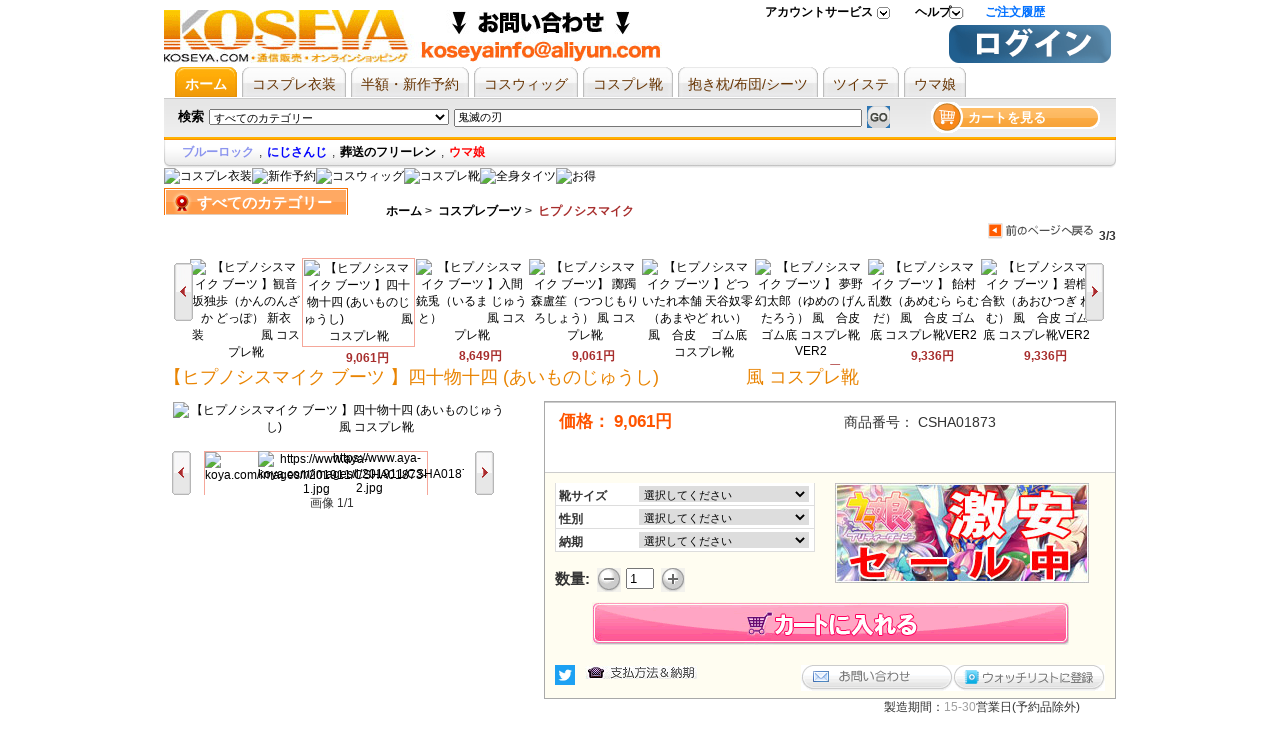

--- FILE ---
content_type: text/html; charset=utf-8
request_url: https://www.koseya.com/products_p18637.html
body_size: 29068
content:

<!DOCTYPE html PUBLIC "-//W3C//DTD XHTML 1.0 Transitional//EN" "http://www.w3.org/TR/xhtml1/DTD/xhtml1-transitional.dtd">
<html xmlns="http://www.w3.org/1999/xhtml">
<head>
<title>【ヒプノシスマイク ブーツ 】四十物十四 (あいものじゅうし)　　 　 　 風 コスプレ靴:KOSEYA.COM・通販</title>
<meta name="keywords" content="【ヒプノシスマイク ブーツ 】四十物十四 (あいものじゅうし)　　 　 　 風 コスプレ靴" />
<meta name="description" content="【ヒプノシスマイク ブーツ 】四十物十四 (あいものじゅうし)　　 　 　 風 コスプレ靴なら、まずはKOSEYAをチェック！KOSEYAは激安で、高い品質を持つ、【ヒプノシスマイク ブーツ 】四十物十四 (あいものじゅうし)　　 　 　 風 コスプレ靴以外に様々な商品ありの通販サイトです。ここでは、お客様に対し、週必着、無料配達などのサービスを提供いたします！" />
<meta name="ROBOTS" content="All" />
<meta http-equiv="Content-Type" content="text/html; charset=utf-8" />
<meta http-equiv="X-UA-Compatible" content="IE=EmulateIE7" />
<meta http-equiv="imagetoolbar" content="no" />
<meta name="author" content="koseya.com Team and others" />

<!--shh20200527<link rel="icon" href="favicon.ico" type="image/x-icon" />-->
<!--shh20200527<link rel="shortcut icon" href="favicon.ico" type="image/x-icon" /> -->

<base href="https://www.koseya.com/" />
<script type="text/javascript">var baseURL = "/"</script>
<link rel="stylesheet" type="text/css" href="includes/templates/chanelwatches/css/global.css" />
<link rel="stylesheet" type="text/css" href="includes/templates/chanelwatches/css/style_imagehover.css" />
<link rel="stylesheet" type="text/css" href="includes/templates/chanelwatches/css/style_sheets.css" />
<link rel="stylesheet" type="text/css" href="includes/templates/chanelwatches/css/style_zz.css" />
<link rel="stylesheet" type="text/css" href="includes/templates/chanelwatches/css/stylesheet_reward.css" />
<link rel="stylesheet" type="text/css" media="print" href="includes/templates/chanelwatches/css/print_stylesheet.css" />
<script type="text/javascript" src="includes/templates/chanelwatches/jscript/jscript_frmCheck.js"></script>
<script type="text/javascript" src="includes/templates/chanelwatches/jscript/jscript_imagehover.js"></script>
<script type="text/javascript" src="includes/templates/chanelwatches/jscript/jscript_jquery-1.3.2.min.js"></script>
<script type="text/javascript" src="includes/templates/chanelwatches/jscript/jscript_jquery-min.js"></script>
<script type="text/javascript" src="includes/templates/chanelwatches/jscript/jscript_main.js"></script>
<script type="text/javascript" src="includes/templates/chanelwatches/jscript/jscript_prototype.js"></script>
<script type="text/javascript" src="includes/templates/chanelwatches/jscript/jscript_utils.js"></script>
<script type="text/javascript" src="includes/modules/pages/product_info/jscript_productZoom.js"></script>
<script type="text/javascript" src="includes/modules/pages/product_info/jscript_score.js"></script>
<script type="text/javascript" src="includes/modules/pages/product_info/jscript_textarea_counter.js"></script>
<script language="javascript" type="text/javascript"><!--
function popupWindow(url) {
  window.open(url,'popupWindow','toolbar=no,location=no,directories=no,status=no,menubar=no,scrollbars=no,resizable=yes,copyhistory=no,width=100,height=100,screenX=150,screenY=150,top=150,left=150')
}
function popupWindowPrice(url) {
  window.open(url,'popupWindow','toolbar=no,location=no,directories=no,status=no,menubar=no,scrollbars=yes,resizable=yes,copyhistory=no,width=600,height=400,screenX=150,screenY=150,top=150,left=150')
}
//--></script>
<script>
var FRIENDLY_URLS='true';
var symbolLeft='円';
var symbolRight='';
var min_quantity = 1;

var discount = new Array();
discount[0] ="1-9061-0-0";
function formatC(s){
	s = s + '';
    if(/[^0-9\.]/.test(s)) return "invalid value";
	s=s.replace(/^(\d*)$/,"$1.");
	s=(s).replace(/(\d*\.\d\d)\d*/,"$1");
	
	s=s.replace(".",",");
	
	var re=/(\d)(\d{3},)/;
	while(re.test(s)) s=s.replace(re,"$1,$2");
	s=s.replace(/,(\d\d)$/,".$1");
	var mystring=s.replace(/^\./,"0.");
	s=mystring.substring(0,mystring.length-1);

	return s.replace(/^\./,"0.");
}

function check_product(frm){
  if($_('cart_quantity').value < min_quantity){    
    alert('The Quantity you submitted is invalid.');
    return false;
  }
  return true;
}

function in_array(needle, haystack){
    var type = typeof needle;
    if(type == 'string' || type =='number'){
        for(var i in haystack){
            if(haystack[i] == needle){
                return true;
              }
        }
    }
    return false;
}
function is_array(array){
   if(typeof array == 'object' && typeof array.sort == 'function' && typeof array.length == 'number'){
      return true;
   }else{
      return false;
   }
}
function changePrice(){
  var qty = $_('cart_quantity').value;
  var tmp ;
  for(var i=discount.length-1;i>=0;i--){
    tmp = discount[i].split("-");
    if(qty >= parseInt(tmp[0])){
      $_('products_price_unit').innerHTML= formatC(tmp[1], false);
      $_('products_price_all').innerHTML= '&nbsp;' + formatC(parseInt(qty)*parseFloat(tmp[1])) + ' ';
      if(parseInt(tmp[2]) > 0){
        $_('shipping_rule').innerHTML = ("+ " + formatC(parseFloat(tmp[3])) + " Free Shipping ");
      }
      else{
        $_('shipping_rule').innerHTML = ("+ Shipping Cost");
      }
      break;
    }else{
      $_('products_price_unit').innerHTML= formatC(tmp[1], false);
    }
  }
}
function changeShippingCost(){
  var standardArray = new Array();
  var expeditedArray = new Array();
  var standardSkipArray = new Array();
  var expeditedSkipArray = new Array();
  var tmpa;
  var tmpb;
  var country_ida;
  var country_idb;
  var tmpCosta;
  var tmpCostb;
  var costa;
  var costb;
  var weight = 1.5;
	var productsprice = 9061;
  var standardSkip = '';
  var standard = '';
  var expeditedSkip = '';
	var expedited = '';
  var country = $_('country_id').value;
  var qty = $_('shippingCostQty').value;
	var units = ' kg';
	var maxweight =500;
	
  standardSkipArray = standardSkip.split(',');
	expeditedSkipArray = expeditedSkip.split(',');

  standardArray = standard.split('-');
  expeditedArray = expedited.split('-');
	
	$_('weight').innerHTML = parseInt(qty)*parseFloat(weight)+units;
  
	
	
	if(qty == '' || qty == 0 || country == '-1' ||  maxweight <= parseInt(qty)*parseFloat(weight)){
		if(maxweight <= parseInt(qty)*parseFloat(weight)){
			alert('Has exceeded the weight limit, please re-enter');
			return false;
		}else{
			alert('Please Input Qty. Or Select Country');
			return false;
		}
  }else{
		if(in_array(country,standardSkipArray) || country == standardSkipArray){
			 $_('standard').innerHTML = 'sorry,The countries do not provide transportation';
		}else{
			/* Standard Shipping Cost - Start */
			Outer:
				for(var i=0;i<3;i++){
					tmpa = standardArray[i].split('|');
					country_ida = tmpa[0].split(',');
					if(in_array(country,country_ida)){
						tmpCosta = tmpa[1].split(',');
					Inner:
						for(var i=0,n=tmpCosta.length; i < n; i++){
							costa = tmpCosta[i].split(':');
							if(parseInt(qty)*parseFloat(weight) <= parseFloat(costa[0])){
								if(costa[1].indexOf('%') == -1){
									$_('standard').innerHTML = formatC(parseFloat(costa[1]));
								}else{
									
									$_('standard').innerHTML = formatC((parseFloat(costa[1])/100) * parseFloat(productsprice));
								}
								break Inner;
							}
						}
					break Outer;
				}//end if
					
				if (in_array('00',country_ida)) {
					 tmpCosta = tmpa[1].split(',');
				InnerTwo:
					 for(var i=0,n=tmpCosta.length; i < n; i++){
						 costa = tmpCosta[i].split(':');
						 if(parseInt(qty)*parseFloat(weight)  <= parseFloat(costa[0])){
							 if(costa[1].indexOf('%') == -1){
									$_('standard').innerHTML = formatC(parseFloat(costa[1]));
							 }else{
									$_('standard').innerHTML = formatC((parseFloat(costa[1])/100) * parseFloat(productsprice));
							 }
						 break InnerTwo;
						 }
					 }
					break Outer;
				}//end if
				}/* Standard Shipping Cost - End */
		}
	
		if(in_array(country,expeditedSkipArray) || country == expeditedSkipArray){
			$_('express').innerHTML = 'sorry,The countries do not provide transportation';
		}else{
			/* Express Shipping Cost - Start */
			OuterTwo:  
				for(var i=0;i<3;i++){
					tmpb = expeditedArray[i].split('|');
					country_idb = tmpb[0].split(',');
					if(in_array(country,country_idb)){
						tmpCostb = tmpb[1].split(',');
					InnerThree:
						for(var i=0,n=tmpCostb.length; i < n; i++){
							costb = tmpCostb[i].split(':');
							if(parseInt(qty)*parseFloat(weight)  <= parseFloat(costb[0])){
								if(costb[1].indexOf('%') == -1){
									$_('express').innerHTML = formatC(parseFloat(costb[1]));
								}else{
									$_('express').innerHTML = formatC((parseFloat(costb[1])/100) * parseFloat(productsprice));
								}
							break InnerThree;
							}
						}
						break OuterTwo;
					}//end if
					
					if (in_array('00',country_idb)) {
					 tmpCostb = tmpb[1].split(',');
					InnerFour:
					 for(var i=0,n=tmpCostb.length; i < n; i++){
						 costb = tmpCostb[i].split(':');
						 if(parseInt(qty) * parseFloat(weight) <= parseFloat(costb[0])){
							 if(costb[1].indexOf('%') == -1){
								 $_('express').innerHTML = formatC(parseFloat(costb[1]));
							 }else{
								 $_('express').innerHTML = formatC((parseFloat(costb[1])/100) * parseFloat(productsprice));
							 }
						 break InnerFour;
						 }
					 }
					break OuterTwo;
				}//end if
				}/* Express Shipping Cost - End */
		}
  }
}


var shipping_info='<h2 class="blue">KOSEYA.COM・通販の支払方法:</h2><dl class="dl_dot pad_10px"><dt>銀行振込　三井住友銀行</dt><!--del google checkout<dt>Google Checkout</dt>--><dt>PAYPAL　オンライン支払</dt><dt>クレジットカード</dt><dt>代金引換　(手数料2500円)</dt></dl><div>お好きな支払方法を選んでください。</div><br><h2 class="blue">納期について:</h2><dl class="dl_dot pad_10px"><dt>受取製造(コス衣装)：20-30日</dt><dt>週必着(コス衣装)：7-14日</dt><dt>受取製造(全身タイツ、靴、ウィッグ、ウェディングドレスなど)：10-15日</dt><dt>即納品：2-5日</dt></dl><div>※運輸状況によって、予定より遅れることも可能ですので、予めご了承ください。</div>';


var payment_option='<h2 class="blue">Shipping Methods:</h2><div class="margin_t gray_bg pad_10px line_180">Shipping To:<br/><select name="zone_country_id" id="country_id" onchange="return changeShippingCost();" class="select3">  <option value="" selected="selected">国を選択してください...</option>  <option value="-1">-----------------------</option>  <option value="223">　</option>  <option value="-1">-----------------------</option>  <option value="223">　</option>  <option value="241">その他</option>  <option value="107">日本</option></select><br/><div class="fl" style="width:90px;">Qty:<br/><input type="text" class="input3" name="shippingCostQty" value="1" id="shippingCostQty" onkeyup="value=value.replace(/[^\\d]/g,\'\');changeShippingCost();"/></div><div class="fl" style="width:90px;">Weight:<br/><span id="weight"class="red">Waiting for input</span></div><br class="clear"/>Standard shipping:  Normally takes 7 to 10 days.<br/><span id="standard" class="red">Waiting for input</span><br/>Express shipping:  Normally takes 2 to 4 days.<br/><span id="express" class="red">Waiting for input</span></div><div class="margin_t red">This is Your Text</div>Time of transit varies depending on where you\'re located and where your package is coming from.</div>';

</script>

<!--[if IE 6]><script>
document.execCommand("BackgroundImageCache", false, true);
</script><![endif]-->
</head>


<body id="productinfoBody" onload="oneload()">
<a name="top"></a>


<style>
/*delbyshh 20200527 #go_top {background:url(images/go_top.gif) no-repeat left top;width:47px;height:100px;position:fixed;bottom:0;right:100px;z-index:999;_position:absolute;_top:expression(document.documentElement.clientHeight+document.documentElement.scrollTop-this.offsetHeight+"px");*/

#go_top {background:url() no-repeat left top;width:47px;height:100px;position:fixed;bottom:0;right:100px;z-index:999;_position:absolute;_top:expression(document.documentElement.clientHeight+document.documentElement.scrollTop-this.offsetHeight+"px");
}
#go_top a {display:block;width:47px;height:100px;line-height:100px;text-align:center;}
</style>
<div id="go_top"><a href="/products_p18637.html#top"></a></div>
<script>
var screen_w = screen.width;
if(screen_w==1024) {
	$("#go_top").css('right',"-10px");
}
</script>
<div id="wrapper"><!-- wrapper S-->
<div id="pop_window" style="display:none"></div>
<div class="slucky"><!-- content S-->

<!--bof-header logo and navigation display-->
<script src="https://www.koseya.com/chat/welive_image.php" language="javascript"></script>
	
<!-- 20130311 top banner1 add by cl start-->

  
<!-- 
<a href="/c3385#catedescription" target=_blank><img src="/koseya/c2/c2-3385.jpg" alt="呪術廻戦　コスプレ衣装" title="呪術廻戦　コスプレ衣装" width="100%"></a>
<a href="/c2225#catedescription" target=_blank><img src="https://www.aya-koya.com/images/cm/c2/c2-3220.jpg" alt="鬼滅の刃　コスプレ衣装" title="鬼滅の刃　コスプレ衣装" width="100%"></a>
<a href="https://www.koseya.com/c136#catedescription" target=_blank><img src="https://www.aya-koya.com/images/cm/topidolish.jpg" alt="idolish　コスプレ衣装" title="idolish　コスプレ衣装" width="100%"></a> --><!--	-->
 <!-- 20130311 top banner1 add by cl over -->   
<div id="headerblock">
<div style="display:none;" id="chat_div">
	<div class="g_t_c">
	<!-- BOF Chat Live -->
<!--<a href="https://www.koseya.com/index.php?main_page=contact_us"><img src="includes/templates/chanelwatches/images/lp.gif" alt="" width="184" height="53"  class="margin_t" /></a>-->
<!-- EOF Chat Live -->	</div>
	<div id="chat_div_name" class="pad_l_28px margin_t g_t_l"><ul class="gray_trangle_list"/></div>
	<!--SHH
	<img width="13" height="13" border="0" onclick="close_chat_div()" src="http://www.koseya.com/images/root/close.gif" title="close" alt="close" id="chat_div_close_img"/>-->
	</div>
<!--bof-branding display-->
 <div style="position: absolute; top: 40px; left: 300px;" class="big black"><meta name="google-site-verification" content="epTv-HKacxjhi1jPRGtGatBaJpR47iaugjP_c46FhYA" />	</div> 
<div id="logoWrapper">
    	  
			
		<!--<li><a href=" http://www.koseya.com/en">English</a></li>-->
<div id="tabs">  
  <ul>  	
    <li><a target="_top" class="one outer" rel="nofollow" href="https://www.koseya.com/index.php?main_page=account">アカウントサービス      <!--[if IE 7]><!--></a><!--<![endif]-->
      <!--[if lte IE 6]><table><tr><td style="position:absolute;left:0;top:0;"><![endif]-->
      <div class="tab_left">
        <p><a target="_top" title="ご注文履歴" rel="nofollow" href="https://www.koseya.com/index.php?main_page=account"> <span>ご注文履歴</span></a></p>
        <p><a target="_top" title="個人情報設定" rel="nofollow" href="https://www.koseya.com/index.php?main_page=account_edit">個人情報設定</a></p>
        <p><a target="_top" title="お届け先設定" rel="nofollow" href="https://www.koseya.com/index.php?main_page=manager_address">お届け先設定</a></p>
        <p><a target="_top" title="ウォッチリスト" rel="nofollow" href="https://www.koseya.com/index.php?main_page=wishlists_manager"> <span>ウォッチリスト</span></a></p>
        <!--<p><a target="_top" title="私の質問リスト" rel="nofollow" href="https://www.koseya.com/index.php?main_page=case_list"> <span>私の質問リスト</span></a></p>-->
      </div>
      <!--[if lte IE 6]></td></tr></table></a><![endif]-->
    </li>
	
    <li><a class="two outer" rel="nofollow" target="_top" href="https://www.koseya.com/faq.html">ヘルプ      <!--[if IE 7]><!--></a><!--<![endif]-->
      <!--[if lte IE 6]><table><tr><td style="position:absolute;left:0;top:0;"><![endif]-->
      <div class="tab_center">
        <p><a target="_top" rel="nofollow" href="https://www.koseya.com/faq.html">お問い合わせ</a></p>
        <p><a target="_top" rel="nofollow" href="https://www.koseya.com/index.php?main_page=faqs_all">よくあるご質問</a></p>
      </div>
      <!--[if lte IE 6]></td></tr></table></a><![endif]-->
    </li>
    	<!--20140728 by dinglei start-->
	<li>
		<a style="color:rgb(0, 112, 255)" target="_top" class=" outer" title="ご注文履歴" rel="nofollow" href="https://www.koseya.com/index.php?main_page=account">ご注文履歴</a>
	</li>
	<!--20140728 by dinglei end-->

	<!--del by shh 20130314
	<li class="noborder"><a title="Currencies" rel="nofollow" class="three outer" href="/products_p18637.html#nogo">通貨: <em>円</em>
   -->
      <!--[if IE 7]><!--></a><!--<![endif]-->
      <!--[if lte IE 6]><table><tr><td style="position:absolute;left:0;top:0;"><![endif]-->
	<!--del by shh 20130314
      <div class="tab_right">
                  	<p><img src="includes/templates/chanelwatches/images/icons/flag/USD.gif" alt="USD" title=" USD " width="16" height="11"  border="0" class="g_t_m" /><a target="_top" title="US Dollar" rel="nofollow" href="/products_p18637.html?currency=USD">US Dollar</a></p>
                  	<p><img src="includes/templates/chanelwatches/images/icons/flag/EUR.gif" alt="EUR" title=" EUR " width="16" height="11"  border="0" class="g_t_m" /><a target="_top" title="US Dollar" rel="nofollow" href="/products_p18637.html?currency=EUR">Euro</a></p>
                  	<p><img src="includes/templates/chanelwatches/images/icons/flag/GBP.gif" alt="GBP" title=" GBP " width="16" height="11"  border="0" class="g_t_m" /><a target="_top" title="US Dollar" rel="nofollow" href="/products_p18637.html?currency=GBP">GB Pound</a></p>
                  	<p><img src="includes/templates/chanelwatches/images/icons/flag/CAD.gif" alt="CAD" title=" CAD " width="16" height="11"  border="0" class="g_t_m" /><a target="_top" title="US Dollar" rel="nofollow" href="/products_p18637.html?currency=CAD">Canadian Dollar</a></p>
                  	<p><img src="includes/templates/chanelwatches/images/icons/flag/AUD.gif" alt="AUD" title=" AUD " width="16" height="11"  border="0" class="g_t_m" /><a target="_top" title="US Dollar" rel="nofollow" href="/products_p18637.html?currency=AUD">Australian Dollar</a></p>
                  	<p><img src="includes/templates/chanelwatches/images/icons/flag/CNY.gif" alt="CNY" title=" CNY " width="16" height="11"  border="0" class="g_t_m" /><a target="_top" title="US Dollar" rel="nofollow" href="/products_p18637.html?currency=CNY">CNY</a></p>
                </div>-->
      <!--[if lte IE 6]></td></tr></table></a><![endif]-->
    </li>
  </ul>
</div>
<!-- eof: featured products  -->

              	<style> #intro li{ float:left;} </style>
			    <ul id="intro">
			    					    <li class="index_logo"><a href ="/" title="コスプレ衣装 &amp; コスプレ通販"><img src="/includes/templates/chanelwatches/images/logo.gif" alt="コスプレ衣装 & コスプレ通販"></li>
			                    <!--20130311 logo right banner2 add by cl start-->
                <li><a href="https://twitter.com/KOSEYAJP" target="_blank"><img src="https://www.koseya.com/koseya/banner/qa.jpg"></a> 

<!--
<a href="https://twitter.com/KOSEYAJP" target="_blank"><img src="
/koseya/banner/top-bar1.jpg"></a> 
<a href="https://twitter.com/KOSEYAJP" target="_blank"><img src="https://www.aya-koya.com/images/cm/top-bar3.jpg"></a>-->

	</li>
                	<!--<li>
                  
                    </li>-->
                  <!--20130311 logo right banner2 add by cl over-->   
                
                
			    </ul>
											    <div id="changeThemes" style="display:none;">
			    					<div id="changeThemes_right">
					<b>Change Themes</b>
					<div id="themes-selector" class="themes-selector">
				<a href="#" class="on">1</a><a href="#" class="">2</a><a href="#" class="">3</a>					</div>
					</div>
				</div>
				                <!--<div style=" position:absolute; right:400px; top:10px;"><a href="http://www.buycos.com"><strong>buycos</strong></a></div>-->
			    <ul id="bookmark">
			      
			      <li class="fr pad_r_5px" style="position:relative;padding-left:60px;">
					  <span style="position:absolute;left:0;top:3px;font-weight:bold;color:#D6211A;display:none">
						ようこそ!&nbsp; 
						</span>
					  <a rel="nofollow" target="_top" href="/index.php?main_page=login" title="Login"> <img src="/includes/templates/chanelwatches/images/login.gif"></a>
					  <!--delbysh <a rel="nofollow" target="_top" href="http://www.koseya.com/index.php?main_page=login" title="新規登録"><img src="http://www.koseya.com/includes/templates/chanelwatches/images/register.gif"></a> -->
				  </li>
			      			    </ul>		
		</div>
<br class="clear" /><!--eof-branding display-->


<div>
  	  
            <div id="menuwrap">
<!-- <div class="menu_l"></div>
	  <div class="menu_c">-->
                <!--bof-header ezpage links-->
  <!--                 <ul>
  
    <li class="li1 m"><span><a href="http://www.koseya.com/index.php">ホーム</a></span></li>
    <li class="s"></li>
      
    <li class="li2 m"><span><a href="http://www.koseya.com/c2">コスプレ衣装</a></span></li>
    <li class="s"></li>
      
    <li class="li3 m"><span><a href="http://www.koseya.com/c150">ウィッグ</a></span></li>
    <li class="s"></li>
      
    <li class="li4 m"><span><a href="http://www.koseya.com/zentaisale.html">全身タイツ</a></span></li>
    <li class="s"></li>
      
    <li class="li5 m"><span><a href="http://www.koseya.com/c1939">抱き枕</a></span></li>
    <li class="s"></li>
      
    <li class="li6 m"><span><a href="http://www.koseya.com/c713">ロリィタ</a></span></li>
    <li class="s"></li>
      
    <li class="li7 m"><span><a href="http://www.koseya.com/hot_sale_2.html">3月新作</a></span></li>
      
    <li class="li8 m"><span><a href="http://www.koseya.com/hot_sale_1.html"><font color=red>即納商品</font></a></span></li>
    <li class="s"></li>
      
    <li class="li9 m"><span><a href="http://www.koseya.com/hotproducts.html">お得なもの！</a></span></li>
    <li class="s"></li>
    </ul>
        </div>-->
           <!-- 20130329 add topmenu by cl top menu-->
           <style type="text/css"> 
<!--
body,ul,ol,li,dl,dt,dd,h1{margin:0;padding:0;list-style:none;}
body{font:12px "Arial","MS Gothic";color:#333;background:#FFF;}
a{border:none;text-decoration:none;}
#menu{width:950px;margin:1px auto;clear:both}

  #menu dl{padding-left:10px;height:30px;overflow:hidden;}
  #menu dl dd{float:left;padding-right:5px;}
  #menu dl dd a{display:block;padding-left:10px;background:url("/images/topmenu.gif") no-repeat 0 -60px;}
  #menu dl dd a span{
    display:block;
    color:#630;
    height:30px;
    /* width:50px; */
    text-align:center;
    padding-right:10px;
    line-height:34px;
    font-size:14px;
    background:url("/images/topmenu.gif") no-repeat right -60px;
    overflow:hidden;
  }
  #menu dl dd a:hover,
  #menu dl dd.ok a{background-position:0 -90px;}
  #menu dl dd a:hover span,
  #menu dl dd.ok a span{cursor:pointer;font-weight:bold;color:#FFF;background-position:right -90px;}
  #menu ol{clear:both;height:30px;background:url("/images/topmenu.gif") repeat-x 0 0;display:none}
  #menu ol li{float:left;}
  #menu ol li a{color:#930;display:block;text-align:center;height:30px;line-height:32px;overflow:hidden;}
  #menu ol li a:hover,
  #menu ol li.ok a{font-weight:bold;background:url("/images/topmenu.gif") no-repeat 0 -30px;}
  #menu ol li span{width:150px;position:absolute;}
  #menu ol li span h1{font:12px "MS Gothic";float:none;display:block;background:#E6E6E6;}
  #menu ol li span h1 a,
  #menu ol li.ok span h1 a,
  #menu ol li.ok span ul a{
    color:#333;
    width:148px;
    text-indent:10px;
    height:24px;
    line-height:26px;
    text-align:left;
    font-weight:normal;
    border-top:#FFF 1px solid;
    border-bottom:#A0A0A0 1px solid;
    border-right:#A0A0A0 1px solid;
    background-image:none;
  }
  #menu ol li span h1 a:hover,
  #menu ol li span h1.ok a{color:#930;font-weight:bold;background:#D9D9D9;}
  #menu ol li.ok span ul{width:147px;border:#E6E6E6 1px solid;border-top:none;overflow:hidden;background:#828B34;}
  #menu ol li.ok span ul a{border:none;}
  #menu ol li.ok span ul a:hover{color:#930;font-weight:bold;text-indent:15px;background-image:none;}
.no{display:none;}
-->
</style>
<script language="javascript">
<!--
function ShowMenu(obj,n){
  var dd = obj.parentNode.getElementsByTagName("dd");
  for(var i=0;i<dd.length;i++){dd[i].className = "";}
  dd[n].className = "ok";
  var ol = document.getElementById("menu").getElementsByTagName("ol");
  for(var i=0;i<ol.length;i++){ol[i].className = "no";}
  ol[n].className = "";
}
function ShowSpan(obj,n){
  var span = obj.parentNode.getElementsByTagName("span");
  for(var i=0;i<span.length;i++){span[i].className = "no";}
  span[n].className = "";
  var li = obj.parentNode.getElementsByTagName("li")
  for(var i=0;i<li.length;i++){li[i].className = "";}
  li[n].className = "ok";
}
function ShowUl(obj,n){
  var ul = obj.parentNode.getElementsByTagName("ul");
  var h1 = obj.parentNode.getElementsByTagName("h1");
  for(var i=0; i<h1.length;i++){
    h1[i].innerHTML = h1[i].innerHTML.replace("-","+");
    h1[i].className = "";
  }
  if(ul[n].className == "no"){ 
    ul[n].className = "";
    obj.className = "ok";
    obj.innerHTML = obj.innerHTML.replace("+","-");
  }else{
    ul[n].className = "no";
    return;
  }
  for(var i=0; i<ul.length;i++){if(i!=n){ ul[i].className = "no";}}
}
//-->
</script>

    <div id="menu" rel="nofollow">
  <dl>
    <dd class="ok" onmouseover="javascript:ShowMenu(this,0);"><a rel="nofollow" href="/"><span>ホーム</span></a></dd>
    <dd onmouseover="javascript:ShowMenu(this,1);"><a rel="nofollow" href="/c2"><span>コスプレ衣装</span></a></dd>
   <dd onmouseover="javascript:ShowMenu(this,2);"><a rel="nofollow" href="/c1628"><span>半額・新作予約</span></a></dd>
    <dd onmouseover="javascript:ShowMenu(this,3);"><a rel="nofollow" href="/c150"><span>コスウィッグ</span></a></dd>
    <dd onmouseover="javascript:ShowMenu(this,4);"><a rel="nofollow" href="/c43"><span>コスプレ靴</span></a></dd>
    <dd onmouseover="javascript:ShowMenu(this,5);"><a rel="nofollow" href="/c1939"><span>抱き枕/布団/シーツ</span></a></dd>
	 <dd onmouseover="javascript:ShowMenu(this,6);"><a rel="nofollow" href="/c3281"><span>ツイステ</span></a></dd>
　　　　<dd onmouseover="javascript:ShowMenu(this,7);"><a rel="nofollow" href="/c1904"><span>ウマ娘</span></a></dd>
    <!--<dd onmouseover="javascript:ShowMenu(this,7);"><a rel="nofollow" href="/c713"><span>ロリータ</span></a></dd>-->
    <!--<dd onmouseover="javascript:ShowMenu(this,8);"><a rel="nofollow" href="/c40"><span>メイド服</span></a></dd>-->
    <!--<dd onmouseover="javascript:ShowMenu(this,9);"><a rel="nofollow" href="/c1"><span>コスチューム</span></a></dd>-->
  </dl>
  <!-- ホーム -->
  <ol>

        
  </ol>
  <!--コスプレ衣装-->
  <ol class="no">

      <!--<span class="no">
        <h1 onclick="javascript:ShowUl(this,0)"><a href="javascript:void(0);"> - 菜单B_0_0</a></h1>
        <ul>
          <a href="javascript:void(0);">菜单B_0_0_0000000000</a>
          <a href="javascript:void(0);">菜单B_0_0_1</a>
          <a href="javascript:void(0);">菜单B_0_0_2</a>
          <a href="javascript:void(0);">菜单B_0_0_3</a>
        </ul>
        <h1 onclick="javascript:ShowUl(this,1)"><a href="javascript:void(0);"> + 菜单B_0_1</a></h1>
        <ul class="no">
          <a href="javascript:void(0);">菜单B_0_1_0</a>
          <a href="javascript:void(0);">菜单B_0_1_1</a>
          <a href="javascript:void(0);">菜单B_0_1_2</a>
          <a href="javascript:void(0);">菜单B_0_1_333333333333333</a>
        </ul>
      </span>-->
    </li>
    
 
   
  </ol>
  <!--半額・新作予約-->
  <ol class="no">


    
  </ol>
  <!-- コスプレウィッグ -->
  <ol class="no">

    </ol>
    <!-- コスプレ靴 -->
  <ol class="no">

 
    </ol>
    <!-- 全身タイツ -->
  <ol class="no">

    </ol>
    <!-- 抱き枕 -->
  <ol class="no">

    </ol>
    <!-- ロリータ -->
  <ol class="no">


    </ol>
    <!-- メイド服 -->
  <ol class="no">


    </ol>

    <!-- セール商品 -->
  <ol class="no">
        <li onmouseover="javascript:ShowSpan(this,0);"><a href="/hot_sale_2.html">&nbsp;&nbsp;４月新作&nbsp;</a></li>
    <li onmouseover="javascript:ShowSpan(this,1);"><a href="/c2206">&nbsp;&nbsp;即納・翌日発送&nbsp;</a></li>
    <li onmouseover="javascript:ShowSpan(this,2);"><a href="/c1677">&nbsp;&nbsp;AMNESIA&nbsp;</a></li>
    <li onmouseover="javascript:ShowSpan(this,3);"><a href="/c1678">&nbsp;&nbsp;DIABOLIK LOVERS&nbsp;</a></li>
    <li onmouseover="javascript:ShowSpan(this,4);"><a href="/c2089">&nbsp;&nbsp;カーニヴァル&nbsp;</a></li>
    <li onmouseover="javascript:ShowSpan(this,5);"><a href="/c2209">&nbsp;&nbsp;まおゆう魔王勇者&nbsp;</a></li>
    <li onmouseover="javascript:ShowSpan(this,6);"><a href="/c2168">&nbsp;&nbsp;ささみさん@がんばらない&nbsp;</a></li>
    <li onmouseover="javascript:ShowSpan(this,7);"><a href="/c836">&nbsp;&nbsp;<strong>もっと見る</strong>&nbsp;</a></li>
    </ol>

</div>		

		 <!-- 20130329 add topmenu by cl top menu-->
                <!--eof-header ezpage links-->
		
	<!--	delby shh 20130314
		<div id="nav_chat" class="fr">
        <ul>
          <span id="nav_chat_sales">
                   <p style="margin-top: 0px;"> <a aim="" yahoo="koseyainfo@yahoo.co.jp" email="service@koseya.com" skype="koseya-service" msn="koseya@hotmail.co.jp" onClick="show_chat_div(this);" title="えりこ" class="red" href="javascript:void(0);"><strong>えりこ</strong> </a> <em> ただ今オンライン�?/em> </p>
                        <p style="margin-top: 0px;"> <a aim="" yahoo="koseyainfo@yahoo.co.jp" email="service@koseya.com" skype="koseya-service" msn="koseya@hotmail.co.jp" onClick="show_chat_div(this);" title="えりこ" class="red" href="javascript:void(0);"><strong>えりこ</strong> </a> <em> ただ今オンライン�?/em> </p>
                        <p style="margin-top: 0px;"> <a aim="" yahoo="koseyainfo@yahoo.co.jp" email="service@koseya.com" skype="koseya-service" msn="koseya@hotmail.co.jp" onClick="show_chat_div(this);" title="えりこ" class="red" href="javascript:void(0);"><strong>えりこ</strong> </a> <em> ただ今オンライン�?/em> </p>
                        <p style="margin-top: 0px;"> <a aim="" yahoo="koseyainfo@yahoo.co.jp" email="service@koseya.com" skype="koseya-service" msn="koseya@hotmail.co.jp" onClick="show_chat_div(this);" title="えりこ" class="red" href="javascript:void(0);"><strong>えりこ</strong> </a> <em> ただ今オンライン�?/em> </p>
                  
                    
          </span>
        </ul>
      </div>
	  	  </div>-->

       <script>marquee(3000, 15 ,0 ,'nav_chat_sales');</script>
      <!--bof-navigation display-->
      <script src="includes/templates/chanelwatches/jscript/search.js"></script>
<style>
#shopping_cart_td img {border:1px solid #F3F4F2;}
</style>
<script language="javascript">

function show_shopping_cart() {
	$("#shopping_cart_box").show();
	
}
function hide_shopping_cart() {
	$("#shopping_cart_box").hide();
}
function delete_shopping_products(n) {
	$("#shopping_cart_box").html('<div style="padding:10px;text-align:center;"><img src="images/loading.gif">Loading......</div>');
	var query_str = {product_id:n};
	var limit_page = 'product_info';
	$.post('ajax_delete_shopping_products.php',query_str,function(data){
		if(limit_page == 'shopping_cart') {
			window.name="1";
			window.location = window.location;
		}else {
			var shopping_cart = data.split('###');
			$("#shopping_cart_total").html(" カート中の商品 "+shopping_cart[1]+" 件");
			$("#shopping_cart_box").html(shopping_cart[0]);
		}
	})

}
//document.onclick = function(){document.getElementById("search_suggest").style.display = "none";}
$(function(){
	if(window.name=="1"){
		show_shopping_cart();
		window.name="";
	}
})
</script>
<div class="search_bar fl" style="position:relative;"><form name="quick_find_header" action="https://www.koseya.com/index.php?main_page=advanced_search_result" method="get" id = "quick_find_header"><input type="hidden" name="main_page" value="advanced_search_result" /><input type="hidden" name="inc_subcat" value="1" style="display: none" /><input type="hidden" name="search_in_description" value="1" /><ul id="search_con" class="use_nav_bg"><b></b><li><font color=black>検索</font></li><li><select name="categories_id" class="select" id="light_select">
  <option value="" selected="selected">すべてのカテゴリー</option>
  <option value="2">コスプレ衣装</option>
  <option value="121">ウィッグ</option>
  <option value="713">ゴスロリ/ロリータ</option>
  <option value="43">コスプレブーツ</option>
  <option value="1807">コスプレ道具</option>
  <option value="117">全身タイツ</option>
  <option value="1">コスチューム</option>
  <option value="836">ファッション</option>
</select>
</li><li><input type="text" name="keyword" class ="input" autocomplete="off" id="keyword" value="鬼滅の刃" onfocus="if (this.value == '鬼滅の刃') this.value = '';" onKeyUp="searchSuggest();" onblur="if (this.value == '') this.value = '鬼滅の刃';" /><br></li><li><a class="btn_search" onclick="if($_('keyword').value=='Enter search keywords here'){alert('Please submit the keyword!');}else{$_('quick_find_header').submit();}return false;" href="javascript:void(0);"></a></li></ul><ul id="shoping_con"><li><a href="https://www.koseya.com/index.php?main_page=shopping_cart" id="show_shopping_cart_link" onmouseover="show_shopping_cart();" onmouseout="hide_shopping_cart();" rel="nofollow"><span>カートを見る</span></a></li></ul><div id="shopping_cart_box" style="overflow:hidden;width:315px;background:#fff;border:3px solid #F9DDA8;position:absolute;top:32px;right:0px;display:none; z-index: 999;" onmouseover="show_shopping_cart();" onmouseout="hide_shopping_cart();"><span onclick="hide_shopping_cart();"  style="padding:3px;margin-top:3px;cursor:pointer;position:absolute;right:0;bottom:0;background:url(includes/templates/chanelwatches/images/close2.gif) no-repeat;width:18px;height:19px;"></span><div style="height:10px;"></div><div id="Content" class="sideBoxContent" style="text-align:center;"><div id="cartBoxEmpty">カートは空です。</div><div style="height:15px;"></div></div></div></form></div>      <!--eof-navigation display-->
	  <div class="Contentaaron">
<ul>
  <li><img width="5" height="31" src="includes/templates/template_default/images/key_01.gif"> </li>
   <!-- pop sarches add by cl start -->
   <li class="Popular_bg"><a href="/c1685" ><strong><font color="#8c95ee" >ブルーロック</font></strong></a>,<a href="/c3427" ><strong><font color="blue" >にじさんじ</font></strong></a>,<a href="/c3343" ><strong>葬送のフリーレン</strong></a>,<a href="/c1904" ><strong><font color="red" >ウマ娘</font></strong></a>   <!--<li class="Popular_bg"><strong><font color=borwn><li class="Popular_bg"><strong><font color="borwn">人気検索：</font></strong><a href="/c1628"><font color=red>5月新品予約</font></a>,<a href="/c2235"><strong><font color="#FF0000">激安新作</font></strong></a>,<a href="/c136"><strong><font color="#8c95ee" >IDOLiSH 7</font></strong></a>,<a href="/c2857"><strong><font color="#ff6633">プリキュア</font></strong></a>,<a href="/c2295"><font color="#1de76e"><strong>ラブライブ!</strong></font></a>,<a href="/c3309"><strong><font color="blue" >Fate</font></strong></a>,<a href="/c980"><strong>THE IDOLM@STER</strong></a>,<a href="/c2628"><strong><font color="red" >刀剣乱舞</font></strong></a>,<a href="/c1299"><strong><font color="#ff00ff">黒執事</font></strong></a>,<a href="/c1621"><strong><font color="blue" >A3!</font></strong></a>,<a href="/c7"><strong>銀魂</strong></a>,<a href="/c2726"><font color=red>艦これ</font></a>,<a href="/c10"><strong><font color="#8c95ee" >ヘタリア</font></strong></a></li></font></strong>-->
   <!-- pop sarches add by cl over -->
<li class="right"><img width="5" height="31" src="includes/templates/template_default/images/key_03.gif"> </li>
</ul>
</div>

    <style>
	#index_icon a img {width: 16.6%;}
	@media screen and (max-device-width: 768px){
		.Contentaaron ul li:nth-child(1){display:none}
  		.Contentaaron ul li:nth-child(3){display:none}
		.Contentaaron .Popular_bg{background: none;background-color: #E8E8E8;width: 944px;line-height: 50px;height:55px;overflow-y:hidden}
		.Popular_bg strong font{font-size:40px}
		.Popular_bg a{font-size:40px}
	}
    </style>
     <div id="index_icon"><a href="/c2" title="コスプレ衣装"><img src="/sp/images/index_icon/icon01.png" alt="コスプレ衣装"></a><a href="/c1628" title="新作予約"><img src="/sp/images/index_icon/icon02.png" alt="新作予約"></a><a href="/c150" title="コスウィッグ"><img src="/sp/images/index_icon/icon03.png" alt="コスウィッグ"></a><a href="/c43" title="コスプレ靴"><img src="/sp/images/index_icon/icon04.png" alt="コスプレ靴"></a><a href="/c117" title="全身タイツ"><img src="/sp/images/index_icon/icon05.png" alt="全身タイツ"></a><a href="/c1852" title="hot sale"><img src="/sp/images/index_icon/icon07.png" alt="お得"></a></div>

</div>
<!--eof-header logo and navigation display-->
</div>
<!--20130311 top banner345 add by cl start-->
<table  border="0">
  
<!-- 
<a href="/c3385#catedescription" target=_blank><img src="/koseya/c2/c2-3385.jpg" alt="呪術廻戦　コスプレ衣装" title="呪術廻戦　コスプレ衣装" width="100%"></a>
<a href="/c2225#catedescription" target=_blank><img src="https://www.aya-koya.com/images/cm/c2/c2-3220.jpg" alt="鬼滅の刃　コスプレ衣装" title="鬼滅の刃　コスプレ衣装" width="100%"></a>
<a href="https://www.koseya.com/c136#catedescription" target=_blank><img src="https://www.aya-koya.com/images/cm/topidolish.jpg" alt="idolish　コスプレ衣装" title="idolish　コスプレ衣装" width="100%"></a> --></table>
<!--
<div class="clear"></div>
<div style="margin-top:1px;">
</div>
<!--20130311 top banner345 add by cl over-->

<script type="text/javascript">
<!--
var jq=jQuery;
var userAgent = navigator.userAgent.toLowerCase();

var is_opera = userAgent.indexOf('opera') != -1 && opera.version();
var is_moz = (navigator.product == 'Gecko') && userAgent.substr(userAgent.indexOf('firefox') + 8, 3);
var is_ie = (userAgent.indexOf('msie') != -1 && !is_opera) && userAgent.substr(userAgent.indexOf('msie') + 5, 3);

(function(){
	 var r = jq('#themes-selector');
   var btns = r.find('> a');
	 var lnk = document.createElement('link');
	 lnk.rel="stylesheet";
	 lnk.type="text/css";
	 document.getElementsByTagName('head')[0].appendChild(lnk);
	 var themesAddress = "includes/templates/chanelwatches/css/theme-";
	 var themeId = getCookie('theme_id');
	 if(themeId){
	 lnk.href = themesAddress + themeId + '.css';
	 btns.each(function(idx, btn){
		 if(btn.innerHTML == themeId){
			 btn.className = 'on';
		 }else{
			 btn.className = '';
		 }
	 	 });
	 }else{
	 btns.each(function(idx, btn){
		 if(btn.className == 'on'){
			 themeId = btn.innerHTML;
			 lnk.href = themesAddress + themeId + '.css';
			 return false;
		 }
	 });
	 }
	 btns.click(function(){
	 this.blur();
	 var t = this.innerHTML;
		 setcookie('theme_id', t, 60*60*24*30);
	 	 lnk.href = themesAddress + t + '.css';
	 var theBtn = this;
	 btns.each(function(idx, btn){
		 if(btn == theBtn){
			 this.className = 'on';
		 }else{
			 this.className = '';
		 }
	 });
	 return false;
	 });
})();
//--></script>


<div id="navblock" class="fl">
  <!--// bof:  //-->

<div style="position: relative; z-index: 200; height: 37px; float: left;" id="menu_btn">
	<span id="litbBtn" style="DISPLAY: block; Z-INDEX: 11; BACKGROUND: url() no-repeat; LEFT: 154px; OVERFLOW: hidden; WIDTH: 16px; CURSOR: pointer; POSITION: absolute; TOP: 13px; HEIGHT: 17px"></span>
  <div id="litbCon1" class="absolute">
  <ul id="menu_index_top">
    <li><a href="https://www.koseya.com/see_all.html"><span>すべてのカテゴリー</span></a></li>
  </ul>
    <ul style="display:none;">
      <li class="cate_title">
			<a href="https://www.koseya.com/c43">コスプレブーツ</a></li>
    </ul>
  </div>
  <div id="litbCon2" class="absolute" style="display: none;">
  <ul id="menu_index_top">
    <li><a href="https://www.koseya.com/see_all.html"><span>すべてのカテゴリー</span></a></li>
  </ul>
  <div id="light_menu" class="menu"><ul><li><a href="https://www.koseya.com/c2" title=" コスプレ衣装">コスプレ衣装<!--[if IE 7]><!--></a><!--<![endif]-->
<!--[if lte IE 6]><table><tr><td><![endif]-->
<ul>
<li class="b_top"><a href="https://www.koseya.com/c3475" title=" 18TRIP">18TRIP</a></li>
<li><a href="https://www.koseya.com/c3474" title=" ブルーアーカイブ">ブルーアーカイブ</a></li>
<li><a href="https://www.koseya.com/c3462" title=" 勝利の女神 NIKKE">勝利の女神 NIKKE</a></li>
<li><a href="https://www.koseya.com/c3485" title=" 学園アイドルマスター">学園アイドルマスター</a></li>
<li><a href="https://www.koseya.com/c3493" title=" 桃源暗鬼">桃源暗鬼</a></li>
<li><a href="https://www.koseya.com/c1904" title=" ウマ娘 プリティーダービー">ウマ娘 プリティーダービー</a></li>
<li><a href="https://www.koseya.com/c3281" title=" ツイステ">ツイステ</a></li>
<li><a href="https://www.koseya.com/c3427" title=" バーチャル にじさんじ ">バーチャル にじさんじ </a></li>
<li><a href="https://www.koseya.com/c3218" title=" 原神">原神</a></li>
<li><a href="https://www.koseya.com/c3456" title=" 崩壊スターレイル">崩壊スターレイル</a></li>
<li><a href="https://www.koseya.com/c3220" title=" 鬼滅の刃">鬼滅の刃</a></li>
<li><a href="https://www.koseya.com/c3358" title=" Paradox Live（パラドックスライブ）">Paradox Live（パラドックスライブ）</a></li>
<li><a href="https://www.koseya.com/c1685" title=" ブルーロック">ブルーロック</a></li>
<li><a href="https://www.koseya.com/c2">All コスプレ衣装</a></li>
</ul><!--[if lte IE 6]></td></tr></table></a><![endif]-->
</li>
<li><a href="https://www.koseya.com/c121" title=" ウィッグ">ウィッグ<!--[if IE 7]><!--></a><!--<![endif]-->
<!--[if lte IE 6]><table><tr><td><![endif]-->
<ul>
<li class="b_top"><a href="https://www.koseya.com/c150" title=" コスプレウィッグ">コスプレウィッグ</a></li>
<li><a href="https://www.koseya.com/c171" title=" ショート ウィッグ">ショート ウィッグ</a></li>
<li><a href="https://www.koseya.com/c164" title=" セミロング ウィッグ">セミロング ウィッグ</a></li>
<li><a href="https://www.koseya.com/c184" title=" ロング ウィッグ">ロング ウィッグ</a></li>
</ul><!--[if lte IE 6]></td></tr></table></a><![endif]-->
</li>
<li><a href="https://www.koseya.com/c713" title=" ゴスロリ/ロリータ">ゴスロリ/ロリータ<!--[if IE 7]><!--></a><!--<![endif]-->
<!--[if lte IE 6]><table><tr><td><![endif]-->
<ul>
<li class="b_top"><a href="https://www.koseya.com/c1919" title=" ゴスロリファッション/お得">ゴスロリファッション/お得</a></li>
<li><a href="https://www.koseya.com/c1239" title=" ゴシック服/ドレス">ゴシック服/ドレス</a></li>
<li><a href="https://www.koseya.com/c835" title=" ゴスロリドレス">ゴスロリドレス</a></li>
<li><a href="https://www.koseya.com/c1453" title=" ジャンパースカート">ジャンパースカート</a></li>
<li><a href="https://www.koseya.com/c1684" title=" トップス">トップス</a></li>
<li><a href="https://www.koseya.com/c1720" title=" ロリータコート＆ジャケット">ロリータコート＆ジャケット</a></li>
<li><a href="https://www.koseya.com/c1721" title=" ロリータ アクセサリー">ロリータ アクセサリー</a></li>
<li><a href="https://www.koseya.com/c98" title=" ロリータ靴">ロリータ靴</a></li>
<li><a href="https://www.koseya.com/c717" title=" ゴシック靴/ブーツ">ゴシック靴/ブーツ</a></li>
<li><a href="https://www.koseya.com/c2038" title=" 即納・翌日発送">即納・翌日発送</a></li>
<li><a href="https://www.koseya.com/c1240" title=" ゴシックブーツ">ゴシックブーツ</a></li>
</ul><!--[if lte IE 6]></td></tr></table></a><![endif]-->
</li>
<li><a href="https://www.koseya.com/c43" title=" コスプレブーツ">コスプレブーツ<!--[if IE 7]><!--></a><!--<![endif]-->
<!--[if lte IE 6]><table><tr><td><![endif]-->
<ul>
<li class="b_top"><a href="https://www.koseya.com/c3477" title=" 2.5次元の誘惑">2.5次元の誘惑</a></li>
<li><a href="https://www.koseya.com/c3481" title=" BanG Dream!（バンドリ！）">BanG Dream!（バンドリ！）</a></li>
<li><a href="https://www.koseya.com/c3499" title=" KPop Demon Hunters">KPop Demon Hunters</a></li>
<li><a href="https://www.koseya.com/c3491" title=" 【ア】コスプレブーツ">【ア】コスプレブーツ</a></li>
<li><a href="https://www.koseya.com/c3483" title=" ダンダダン">ダンダダン</a></li>
<li><a href="https://www.koseya.com/c3476" title=" ブルーアーカイブ">ブルーアーカイブ</a></li>
<li><a href="https://www.koseya.com/c3450" title=" ブルーロック">ブルーロック</a></li>
<li><a href="https://www.koseya.com/c3464" title=" 勝利の女神 NIKKE">勝利の女神 NIKKE</a></li>
<li><a href="https://www.koseya.com/c3482" title=" 学園アイドルマスター">学園アイドルマスター</a></li>
<li><a href="https://www.koseya.com/c3458" title=" 崩壊スターレイル">崩壊スターレイル</a></li>
<li><a href="https://www.koseya.com/c3500" title=" 桃源暗鬼">桃源暗鬼</a></li>
<li><a href="https://www.koseya.com/c3449" title=" 魔法少女にあこがれて">魔法少女にあこがれて</a></li>
<li><a href="https://www.koseya.com/c2202" title=" にじさんじ">にじさんじ</a></li>
<li><a href="https://www.koseya.com/c43">All コスプレブーツ</a></li>
</ul><!--[if lte IE 6]></td></tr></table></a><![endif]-->
</li>
<li><a href="https://www.koseya.com/c1807" title=" コスプレ道具">コスプレ道具<!--[if IE 7]><!--></a><!--<![endif]-->
<!--[if lte IE 6]><table><tr><td><![endif]-->
<ul>
<li class="b_top"><a href="https://www.koseya.com/c3367" title=" 転生したらスライムだった件">転生したらスライムだった件</a></li>
<li><a href="https://www.koseya.com/c1898" title=" DARLING in the FRANXX ・ダーリン・イン・ザ・フランキス">DARLING in the FRANXX ・ダーリン・イン・ザ・フランキス</a></li>
<li><a href="https://www.koseya.com/c796" title=" おそ松さん">おそ松さん</a></li>
<li><a href="https://www.koseya.com/c1452" title=" にじさんじ">にじさんじ</a></li>
<li><a href="https://www.koseya.com/c2161" title=" はたらく細胞">はたらく細胞</a></li>
<li><a href="https://www.koseya.com/c2884" title=" アクセサリー">アクセサリー</a></li>
<li><a href="https://www.koseya.com/c659" title=" アントマン">アントマン</a></li>
<li><a href="https://www.koseya.com/c3079" title=" ウマ娘 プリティーダービー">ウマ娘 プリティーダービー</a></li>
<li><a href="https://www.koseya.com/c783" title=" スター・ウォーズ/フォースの覚醒">スター・ウォーズ/フォースの覚醒</a></li>
<li><a href="https://www.koseya.com/c3272" title=" ズートピア">ズートピア</a></li>
<li><a href="https://www.koseya.com/c782" title=" ディバインゲート">ディバインゲート</a></li>
<li><a href="https://www.koseya.com/c2163" title=" ヒプノシスマイク">ヒプノシスマイク</a></li>
<li><a href="https://www.koseya.com/c2893" title=" フィギュア">フィギュア</a></li>
<li><a href="https://www.koseya.com/c1807">All コスプレ道具</a></li>
</ul><!--[if lte IE 6]></td></tr></table></a><![endif]-->
</li>
<li><a href="https://www.koseya.com/c117" title=" 全身タイツ">全身タイツ<!--[if IE 7]><!--></a><!--<![endif]-->
<!--[if lte IE 6]><table><tr><td><![endif]-->
<ul>
<li class="b_top"><a href="https://www.koseya.com/c1915" title=" 新作">新作</a></li>
<li><a href="https://www.koseya.com/c2345" title=" <strong style=color:#FF0000>カラーから選ぶ</strong>"><strong style=color:#FF0000>カラーから選ぶ</strong></a></li>
<li><a href="https://www.koseya.com/c120" title=" メタリック・ゴム塗る 服">メタリック・ゴム塗る 服</a></li>
<li><a href="https://www.koseya.com/c118" title=" ライクラ スパンデックス 全身タイツ">ライクラ スパンデックス 全身タイツ</a></li>
<li><a href="https://www.koseya.com/c389" title=" PVC 全身タイツ">PVC 全身タイツ</a></li>
<li><a href="https://www.koseya.com/c2976" title=" レオタード・スパッツ・エアロビ">レオタード・スパッツ・エアロビ</a></li>
<li><a href="https://www.koseya.com/c2978" title=" バニーガール・コスプレ・メイド">バニーガール・コスプレ・メイド</a></li>
<li><a href="https://www.koseya.com/c119" title=" ベルベット 全身タイツ">ベルベット 全身タイツ</a></li>
<li><a href="https://www.koseya.com/c2980" title=" 下着類">下着類</a></li>
<li><a href="https://www.koseya.com/c2979" title=" 勝負服・セクシー衣装">勝負服・セクシー衣装</a></li>
<li><a href="https://www.koseya.com/c390" title=" スーパーマン 全身タイツ">スーパーマン 全身タイツ</a></li>
<li><a href="https://www.koseya.com/c391" title=" スパイダーマン 全身タイツ">スパイダーマン 全身タイツ</a></li>
<li><a href="https://www.koseya.com/c393" title=" マーメイド 全身タイツ">マーメイド 全身タイツ</a></li>
<li><a href="https://www.koseya.com/c117">All 全身タイツ</a></li>
</ul><!--[if lte IE 6]></td></tr></table></a><![endif]-->
</li>
<li><a href="https://www.koseya.com/c1" title=" コスチューム">コスチューム<!--[if IE 7]><!--></a><!--<![endif]-->
<!--[if lte IE 6]><table><tr><td><![endif]-->
<ul>
<li class="b_top"><a href="https://www.koseya.com/c2037" title=" サンタ衣装">サンタ衣装</a></li>
<li><a href="https://www.koseya.com/c1043" title=" ハロウィン仮装・衣装">ハロウィン仮装・衣装</a></li>
<li><a href="https://www.koseya.com/c40" title=" メイド服">メイド服</a></li>
<li><a href="https://www.koseya.com/c968" title=" 国際急便送料コーナー">国際急便送料コーナー</a></li>
<li><a href="https://www.koseya.com/c408" title=" ウェディング">ウェディング</a></li>
</ul><!--[if lte IE 6]></td></tr></table></a><![endif]-->
</li>
<li><a href="https://www.koseya.com/c836" title=" ファッション">ファッション<!--[if IE 7]><!--></a><!--<![endif]-->
<!--[if lte IE 6]><table><tr><td><![endif]-->
<ul>
<li class="b_top"><a href="https://www.koseya.com/c2624" title=" 小物">小物</a></li>
<li><a href="https://www.koseya.com/c2985" title=" オリジナル">オリジナル</a></li>
</ul><!--[if lte IE 6]></td></tr></table></a><![endif]-->
</li>
</ul>
</div>  </div>
</div>
<script type="text/javascript">
 var closeMenu = true;
 function controlMenu(){
 if(closeMenu){
 document.getElementById("litbCon2").style.display = 'none';$_("litbBtn").style.backgroundPosition="0 0";
 }else{
 document.getElementById("litbCon2").style.display = 'block';$_("litbBtn").style.backgroundPosition = '0 -16px';
 }
 }
 menuToggle('litbBtn','mouseover',function(){closeMenu=false;controlMenu();});
 menuToggle('litbCon2','mousemove',function(){closeMenu=false;setTimeout(controlMenu, 2000)});
 menuToggle('litbCon2','mouseout',function(){closeMenu=true;setTimeout(controlMenu, 2000);});
</script>
<!--// eof:  //-->
  <div class="maxframe">
    
  </div>


</div>
<!-- categories_product add by dinglei 20160811 start-->

<!-- categories_product add by dinglei 20160811 end-->
<div style="width: 740px;" class="fr product_title margin_t pad_1em">
  <!-- bof  breadcrumb -->
        <div class="fl product_title margin_t pad_1em">  <a href="/">ホーム</a>&nbsp;>&nbsp;
  <a href="https://www.koseya.com/c43"> コスプレブーツ</a>&nbsp;>&nbsp;
<a href="https://www.koseya.com/c3095"><span class="red"><h2 class="seoh2"> ヒプノシスマイク</h2></span></a>
</div>
  		  <!-- eof breadcrumb -->
</div>

      <div class="clear"></div>
	<div id="bodyblock">
				    <div>
                        <link href="includes/templates/chanelwatches/css/facebox.css" type="text/css" rel="stylesheet">
<link href="includes/templates/chanelwatches/css/ri_wishlist.css" type="text/css" rel="stylesheet">
<style>
@media screen and (max-device-width: 768px){
.hs, a.hs:link, a.hs:visited{font-size:30px}
}

</style>

<div class="fr"><a href="javascript:history.back()"><img src="/images/backicon2.gif"></a>&nbsp;<span id="recent_flash_smallPage" class="product_title">
      </span></div>
<!--bof Prev/Next top position -->
<div class="fl relative pad_1em" id="product_flash_page">
<span id="recent_flash_smallPrev" class="recent_flash_prev" title="Back"></span>
<span id="recent_flash_smallNext" class="recent_flash_next" title="Next"></span>

<ul class="margin_t max_flash_width" id="recent_flash_small">

  
  

<li id="li0" style="display:block;">
<span id="discount0"></span>
<a class="ih" id="cell_link0" href="products_p18110.html"><img src="https://www.aya-koya.com/images/s/201902/CSHA01839-1.jpg" alt="【ヒプノシスマイク ブーツ 】毒島メイソン理鶯（ぶすじま メイソン りおう）   風 コスプレ靴  風 コスプレブーツ" title=" 【ヒプノシスマイク ブーツ 】毒島メイソン理鶯（ぶすじま メイソン りおう）   風 コスプレ靴  風 コスプレブーツ " width="79" height="79" id="cell_img0" class="" /></a><p><strong id="cell_price0" class="red">8,630円</strong></p>
</li>
<li id="li1" style="display:block;">
<span id="discount1"></span>
<a class="ih" id="cell_link1" href="products_p18111.html"><img src="https://www.aya-koya.com/images/s/201902/CSHA01838-1.jpg" alt="【ヒプノシスマイク ブーツ 】山田一郎（やまだ いちろう)   風 コスプレ靴  風 コスプレブーツ" title=" 【ヒプノシスマイク ブーツ 】山田一郎（やまだ いちろう)   風 コスプレ靴  風 コスプレブーツ " width="79" height="79" id="cell_img1" class="" /></a><p><strong id="cell_price1" class="red">8,237円</strong></p>
</li>
<li id="li2" style="display:block;">
<span id="discount2"></span>
<a class="ih" id="cell_link2" href="products_p18239.html"><img src="https://www.aya-koya.com/images/s/201904/CSHA01844-1.jpg" alt="【ヒプノシスマイク ブーツ 】山田一郎（やまだ いちろう)    風 コスプレ靴  風 コスプレブーツ" title=" 【ヒプノシスマイク ブーツ 】山田一郎（やまだ いちろう)    風 コスプレ靴  風 コスプレブーツ " width="79" height="79" id="cell_img2" class="" /></a><p><strong id="cell_price2" class="red">9,153円</strong></p>
</li>
<li id="li3" style="display:block;">
<span id="discount3"></span>
<a class="ih" id="cell_link3" href="products_p18240.html"><img src="https://www.aya-koya.com/images/s/201904/CSHA01843-1.jpg" alt="【ヒプノシスマイク ブーツ 】山田三郎（やまだ さぶろう）    風 コスプレ靴   風 コスプレブーツ" title=" 【ヒプノシスマイク ブーツ 】山田三郎（やまだ さぶろう）    風 コスプレ靴   風 コスプレブーツ " width="79" height="79" id="cell_img3" class="" /></a><p><strong id="cell_price3" class="red">8,630円</strong></p>
</li>
<li id="li4" style="display:block;">
<span id="discount4"></span>
<a class="ih" id="cell_link4" href="products_p18241.html"><img src="https://www.aya-koya.com/images/s/201904/CSHA01842-1.jpg" alt="【ヒプノシスマイク ブーツ 】飴村乱数（あめむら らむだ）  風 コスプレ靴   風 コスプレブーツver.2" title=" 【ヒプノシスマイク ブーツ 】飴村乱数（あめむら らむだ）  風 コスプレ靴   風 コスプレブーツver.2 " width="79" height="79" id="cell_img4" class="" /></a><p><strong id="cell_price4" class="red">8,237円</strong></p>
</li>
<li id="li5" style="display:block;">
<span id="discount5"></span>
<a class="ih" id="cell_link5" href="products_p18242.html"><img src="https://www.aya-koya.com/images/s/201904/CSHA01841-1.jpg" alt="【ヒプノシスマイク ブーツ 】飴村乱数（あめむら らむだ）  風 コスプレ靴   風 コスプレブーツ" title=" 【ヒプノシスマイク ブーツ 】飴村乱数（あめむら らむだ）  風 コスプレ靴   風 コスプレブーツ " width="79" height="79" id="cell_img5" class="" /></a><p><strong id="cell_price5" class="red">8,237円</strong></p>
</li>
<li id="li6" style="display:block;">
<span id="discount6"></span>
<a class="ih" id="cell_link6" href="products_p18798.html"><img src="https://www.aya-koya.com/images/s/202004/CSHA01892-1.jpg" alt="【ヒプノシスマイク ブーツ】山田二郎（やまだ じろう）    風 コスプレ靴" title=" 【ヒプノシスマイク ブーツ】山田二郎（やまだ じろう）    風 コスプレ靴 " width="79" height="79" id="cell_img6" class="" /></a><p><strong id="cell_price6" class="red">9,610円</strong></p>
</li>
<li id="li7" style="display:block;">
<span id="discount7"></span>
<a class="ih" id="cell_link7" href="products_p18799.html"><img src="https://www.aya-koya.com/images/s/202004/CSHA01891-1.jpg" alt="【ヒプノシスマイク ブーツ】波羅夷空却 (はらいくうこう)    風 コスプレ靴" title=" 【ヒプノシスマイク ブーツ】波羅夷空却 (はらいくうこう)    風 コスプレ靴 " width="79" height="79" id="cell_img7" class="" /></a><p><strong id="cell_price7" class="red">9,061円</strong></p>
</li>
</ul>
</div>

<script type="text/javascript">
	var productTotal = 24;
	var productCurrent = 17;
	var productID = new Array();
	var productPrice  = new Array();
	var productIMG  = new Array();
	var productName  = new Array();
	var imgURL = 'https://www.aya-koya.com/images/';
	var linkURL = baseURL+"index.php?main_page=product_info&products_id=";
	 // 2020.09.17 var linkURL = 'koseya'+"index.php?main_page=product_info&products_id=";
	var productSourcePrice = null;
	var productSubName = null;
	var productName = null;
	var productFlg = null;
	productDISCOUNT = [26,30,29,26,29,29,0,0,0,25,13,25,17,0,0,0,0,0,0,0,0,0,0,0];
	productID = [18110,18111,18239,18240,18241,18242,18798,18799,18800,18358,18359,18360,18361,18899,18621,18622,18623,18637,18639,18927,19422,19948,19949,19950];
	productPrice = ["8,630円","8,237円","9,153円","8,630円","8,237円","8,237円","9,610円","9,061円","9,061円","8,237円","9,545円","8,237円","9,153円","9,061円","8,649円","8,649円","8,649円","9,061円","8,649円","9,061円","9,061円","9,336円","9,336円","9,336円"];
	productIMG = ["s/201902/CSHA01839-1.jpg","s/201902/CSHA01838-1.jpg","s/201904/CSHA01844-1.jpg","s/201904/CSHA01843-1.jpg","s/201904/CSHA01842-1.jpg","s/201904/CSHA01841-1.jpg","s/202004/CSHA01892-1.jpg","s/202004/CSHA01891-1.jpg","s/202004/CSHA01890-1.jpg","s/201906/CSHA01855-1.jpg","s/201906/CSHA01854-1.jpg","s/201906/CSHA01853-1.jpg","s/201906/CSHA01852-1.jpg","s/202005/CSHA01896-1.jpg","s/201911/CSHA01889-1.jpg","s/201911/CSHA01888-1.jpg","s/201911/CSHA01887-1.jpg","s/201911/CSHA01873-1.jpg","s/201911/CSHA01871-1.jpg","s/202006/CSHA01902-1.jpg","s/202104/CSHA01994-1.jpg","s/202112/CSHA02081-1.jpg","s/202112/CSHA02080-1.jpg","s/202112/CSHA02079-1.jpg"];
	productName = ["【ヒプノシスマイク ブーツ 】毒島メイソン理鶯（ぶすじま メイソン りおう）   風 コスプレ靴  風 コスプレブーツ","【ヒプノシスマイク ブーツ 】山田一郎（やまだ いちろう)   風 コスプレ靴  風 コスプレブーツ","【ヒプノシスマイク ブーツ 】山田一郎（やまだ いちろう)    風 コスプレ靴  風 コスプレブーツ","【ヒプノシスマイク ブーツ 】山田三郎（やまだ さぶろう）    風 コスプレ靴   風 コスプレブーツ","【ヒプノシスマイク ブーツ 】飴村乱数（あめむら らむだ）  風 コスプレ靴   風 コスプレブーツver.2","【ヒプノシスマイク ブーツ 】飴村乱数（あめむら らむだ）  風 コスプレ靴   風 コスプレブーツ","【ヒプノシスマイク ブーツ】山田二郎（やまだ じろう）    風 コスプレ靴","【ヒプノシスマイク ブーツ】波羅夷空却 (はらいくうこう)    風 コスプレ靴","【ヒプノシスマイク ブーツ】天国獄 (あまぐにひとや)  風 コスプレ靴","【ヒプノシスマイク ブーツ 】山田三郎（やまだ さぶろう）    風 コスプレ靴  風 コスプレブーツver.2","【ヒプノシスマイク ブーツ 】勘解由小路 無花果（かでのこうじ いちじく）    風 コスプレ靴  風 コスプレブーツver.2","【ヒプノシスマイク ブーツ 】山田一郎（やまだ いちろう)    風 コスプレ靴  風 コスプレブーツver.2","【ヒプノシスマイク ブーツ 】碧棺合歓（あおひつぎ ねむ）    風 コスプレ靴","【ヒプノシスマイク ブーツ 】碧棺合歓（あおひつぎ ねむ）    風 コスプレ靴","【ヒプノシスマイク ブーツ 】有栖川帝統（ありすがわ だいす） 新衣装　　 　 　 風 コスプレ靴","【ヒプノシスマイク ブーツ 】飴村乱数（あめむら らむだ） 新衣装　　 　 　 風 コスプレ靴","【ヒプノシスマイク ブーツ 】観音坂独歩（かんのんざか どっぽ） 新衣装　　 　 　 風 コスプレ靴","【ヒプノシスマイク ブーツ 】四十物十四 (あいものじゅうし)　　 　 　 風 コスプレ靴","【ヒプノシスマイク ブーツ 】入間銃兎（いるま じゅうと）　 　 　 風 コスプレ靴","【ヒプノシスマイク ブーツ】 躑躅森盧笙（つつじもり ろしょう）   風 コスプレ靴","【ヒプノシスマイク ブーツ 】どついたれ本舗   天谷奴零（あまやど れい）風　合皮 　ゴム底 　コスプレ靴","【ヒプノシスマイク ブーツ 】 夢野幻太郎（ゆめの げんたろう） 風　合皮 ゴム底 コスプレ靴VER2","【ヒプノシスマイク ブーツ 】 飴村乱数（あめむら らむだ） 風　合皮 ゴム底 コスプレ靴VER2","【ヒプノシスマイク ブーツ 】碧棺合歓（あおひつぎ ねむ） 風　合皮 ゴム底 コスプレ靴VER2"];
	page_go('recent_flash_small','8', productCurrent, productTotal, '18637');
</script>
<!--eof Prev/Next top position-->

<br class="clear" />

<div style="color:#E98402; font-size:18px; font-weight:border;"> 【ヒプノシスマイク ブーツ 】四十物十四 (あいものじゅうし)　　 　 　 風 コスプレ靴</div>
          <!--bof Form start-->
      <form name="cart_quantity_frm" action="https://www.koseya.com/products_p18637.html?action=add_product&number_of_uploads=0" method="post" enctype="multipart/form-data">
      <!--eof Form start-->
<div class="margin_t fl" style="padding: 2px 0px; width:950px;">
  <div class="fl" style="width:950px;">
    <!--bof Main Product Image -->
        
<link rel="stylesheet" type="text/css" href="includes/templates/chanelwatches/css/pic_vImageBox.css">

<script type="text/javascript" src="includes/templates/chanelwatches/jscript/pic_vJquery.js"></script>
<script type="text/javascript" src="includes/templates/chanelwatches/jscript/pic_vJqueryImages.js"></script>
<div id="product_flash" style="width: 335px;" class="fl g_t_c">
	<ul>
		<li>
		<a href="https://www.aya-koya.com/images/v/201911/CSHA01873-1.jpg" class="ih" id="product_flash_show" target="_blank"><img src="https://www.aya-koya.com/images/l/201911/CSHA01873-1.jpg" alt="【ヒプノシスマイク ブーツ 】四十物十四 (あいものじゅうし)　　 　 　 風 コスプレ靴" title=" 【ヒプノシスマイク ブーツ 】四十物十四 (あいものじゅうし)　　 　 　 風 コスプレ靴 " width="320" height="320" id="product_flash_show_i" class="relative left" /></a>				<link rel="stylesheet" type="text/css" href="includes/templates/chanelwatches/jscript/jqzoom_ev1.0.1/css/jqzoom.css" />
		<script type="text/javascript" src="includes/templates/chanelwatches/jscript/jqzoom_ev1.0.1/js/jqzoom.pack.1.0.1.js"></script>
		<script type="text/javascript">
		$('#product_flash_show').jqzoom();
		</script>
				</li>
	</ul>
    
	<ul>
		<li><span class="p_f_en" style="background:none;">&nbsp;&nbsp;</span></li>
	</ul>	
    
	<ul id="product_flash_btn2">	
		<li class="product_list_li">
			<div class="product_list_li_l" next="l" title="Back"></div>
			<div class="product_list_li_c">　
				<ul class="product_list_li_ul">
<li>
<a href=""><img src="https://www.aya-koya.com/images/s/201911/CSHA01873-1.jpg" title=" 【ヒプノシスマイク ブーツ 】四十物十四 (あいものじゅうし)　　 　 　 風 コスプレ靴" alt="https://www.aya-koya.com/images/l/201911/CSHA01873-1.jpg" num="0" imgsize="280" class="li_img01" imgb="/https://www.aya-koya.com/images/l/201911/CSHA01873-1.jpg" border="0" width="42" height="42"></a>
</li>  
<li>
<a href=""><img src="https://www.aya-koya.com/images/s/201911/CSHA01873-2.jpg" title=" 【ヒプノシスマイク ブーツ 】四十物十四 (あいものじゅうし)　　 　 　 風 コスプレ靴" alt="https://www.aya-koya.com/images/l/201911/CSHA01873-2.jpg" num="1" imgsize="280" class="" imgb="/https://www.aya-koya.com/images/l/201911/CSHA01873-2.jpg" border="0" width="42" height="42"></a>
</li>  
			 </ul>
			</div>
			<div class="product_list_li_r" next="r" title="next"></div>
		</li>
		<li><span class="g_t_c">画像 <span class="product_list_text">1/2</span></span></li>
	</ul>	
	<script type="text/javascript">
		var obj1=new ls("#product_flash_show","#product_flash_btn2");  
		obj1.init();
	</script>
</div>    <script type="text/javascript" src="includes/templates/chanelwatches/jscript/jquery/jquery-1.4.2.min.js"></script>
<script type="text/javascript" src="includes/templates/chanelwatches/jscript/jquery/jquery.validate.min.js"></script>
<script type="text/javascript" src="includes/templates/chanelwatches/jscript/jquery/jquery.facebox.js"></script>
<script type="text/javascript" src="includes/templates/chanelwatches/jscript/jquery_noconflict.js"></script>
<script type="text/javascript" src="includes/templates/chanelwatches/jscript/ri_wishlist.js"></script>
    <!--eof Main Product Image-->
    <div id="product_info_con" class="fr">

      <input type="hidden" name="products_id" value="18637" />      

      
      <div class="fl pad_product line_180"> 
      	<div style="height:100%; border-bottom:1px solid #CCC;" id="newdispic">
      		<ul style="clear:both;">
                <li style="padding-top:10px;">
				                      
                    <span class="hs">価格：</span>
		           <span id="products_price_unit" class="hs" style="
		  ;">9,061円</span>
                    
                </li>
                <li style=" padding-top:10px;">商品番号：&nbsp;CSHA01873</li>
				                  
                
                
                			   		</ul>
		<ul class="border_t">
		                <li id="product_info_title"  style="width:100%"><!--<font color="red"　size="3">H.Wセール！11.02日まで！全品1000円引き</font>-->
</li>
						<div class="clear"></div>
		</ul>
      	</div>
             
        <!--<div class="review_top"></div>-->
        
        <!--bof Quantity Discounts table -->
								<!--eof Quantity Discounts table -->
                
                
  
  
			<div class="info_bot">  
                  
        <!--bof Attributes Module -->
				        <script>
function change_attr(){
	if (!$_('r_attr')) return ''; 
	if($_('chk_r_attr').checked == true){
		$_('r_attr').style.display = "block";
		$_('attrib-2').disabled = "disabled";
	}else if($_('chk_r_attr').checked == false){
		$_('r_attr').style.display = "none";
		$_('attrib-2').disabled = "";
	}
}
</script>
<style type="text/css">
#r_attr {
background:#F0F0F0 none repeat scroll 0 0;
padding:5px;
}
</style>
<ul id="attach" style="padding-top:10px; padding-left:10px;position;position:relative;z-index:10">

						<div class="pad_3 big allborder no_border_t"  style="background:#FFF;">
		<div style="width: 80px;" class="fl"><strong><label for="attrib-67">靴サイズ</label></strong></div><div class="back">
	  <select name="id[3]" id="attrib-3" style="border: 1px solid #ddd; awidth: 160px;">
  <option value="" selected="selected">選択してください</option>
  <option value="58">セミオーダー ( +1,575円 )</option>
  <option value="326">22cm</option>
  <option value="59">22.5CM</option>
  <option value="60">23CM</option>
  <option value="61">23.5CM</option>
  <option value="62">24CM</option>
  <option value="63">24.5CM</option>
  <option value="64">25CM</option>
  <option value="65">25.5CM</option>
  <option value="66">26CM</option>
  <option value="327">26.5cm</option>
  <option value="67">27CM</option>
</select>

	  	  			</div>
	  			</div>
												<div class="pad_3 big allborder no_border_t"  style="background:#FFF;">
		<div style="width: 80px;" class="fl"><strong><label for="attrib-150">性別</label></strong></div><div class="back">
	  <select name="id[14]" id="attrib-14" style="border: 1px solid #ddd; awidth: 160px;">
  <option value="" selected="selected">選択してください</option>
  <option value="151">女性</option>
  <option value="150">男性</option>
</select>

	  	  			</div>
	  			</div>
												<div class="pad_3 big allborder no_border_t"  style="background:#FFF;">
		<div style="width: 80px;" class="fl"><strong><label for="attrib-74">納期</label></strong></div><div class="back">
	  <select name="id[23]" id="attrib-23" style="border: 1px solid #ddd; awidth: 160px;">
  <option value="" selected="selected">選択してください</option>
  <option value="74">受注生産</option>
</select>

	  	  			</div>
	  			</div>
						




</ul>                <!--eof Attributes Module  class="red b big"-->

<div class="banner_info">
           <!-- productbar.jpg cm  add by cl 20130604>--><a href="/c1904" target=_blank><img width="254" height="100" title="ツイステ コスプレ衣装" alt="ウマ娘　コスプレ衣装" src="/koseya/banner/1904yoyaku.jpg"></a>



<!-- <a href="https://www.koseya.com/c3348#catedescription" target=_blank><img width="254" height="100" title="新作予約　コスプレ衣装" alt="新作予約　コスプレ衣装" src="https://www.aya-koya.com/images/cm/3348yoyaku.jpg"></a> 


<a href="https://www.koseya.com/index.php?main_page=coupon&event=3d9865a2843dcb59e7a6296c894732a4" target=_blank><img width="254" height="100" title="クーポン　コスプレ衣装" alt="クーポン　コスプレ衣装" src="https://www.aya-koya.com/images/cm/productbarcoupon.gif"></a>

 <a href="/c1628#catedescription" target=_blank><img width="254" height="100" title="新作予約　コスプレ衣装" alt="新作予約　コスプレ衣装" src="https://www.aya-koya.com/images/cm/productbaryoyaku.jpg"></a> 


-->


           </div>
                    <div id="price_add_minus">
                     <span class="qty_info">数量:</span>
          <span id="price_minus" onclick="minus_price()">&nbsp;</span>
          <span id="price_add" onclick="add_price()">&nbsp;</span>
      
          <input type="text" name="cart_quantity" id="cart_quantity" value="1" maxlength="6" style="width:20px;margin-left:5px"  onkeyup="value=value.replace(/[^\d]/g,'');changePrice();" onbeforepaste="clipboardData.setData('text',clipboardData.getData('text').replace(/[^\d]/g,''));changePrice();"/> 
          <!--<strong>Unit(s)</strong>-->
                    
		  </div>
        
<div class="" style="height:10px;"></div>
   
   
 <div>
	  <div id="product_box1">
        <ul class=" pad_10px" id="product_price" style="display:none;">
          <li><span id="products_price_all" class="red b big">
		  9,061円</span>&nbsp;<span id="shipping_rule">+ 
          a </span></li>
        </ul>
        
        <ul class="g_t_c" style="height:40px;">
        </ul>
		 <ul id="exp_price" style="display:none;"><li>
		 <nobr><span class="red2">
		  <span id="price_p"></span></span>&nbsp;&nbsp;x&nbsp;&nbsp;<span id="price_n">1</span> &nbsp;&nbsp;=&nbsp;&nbsp;
		  <span id="price_equal" class="red2"></span></nobr>
         </li> </ul>
                <ul id="selectArea" class="g_t_c relative" style="margin-top:20px;"></ul>
        <!--<ul class="g_t_c gray" id="tmp_tit"></ul>-->
		</div>
		
        
        <!--<div class="seal_m_en center"></div>-->
        <ul class="g_t_c g_add" id="old_info">
          <li><a href="javascript:popupWindow('https://www.koseya.com/index.php?main_page=popup_ask_a_question&amp;products_id=18637')"><img src="includes/templates/chanelwatches/images/button/ask.gif" alt="お問い合わせ" title=" お問い合わせ " width="152" height="26"  class="relative" /></a></li>
          <li><a id='wishlist_add_link' href='https://www.koseya.com/index.php?main_page=login' class=''><img src="includes/templates/chanelwatches/buttons/english/ri_wishlist/add.gif" alt="ウォッチリストに登録" title=" ウォッチリストに登録 " width="152" height="26" /></a></li>        </ul>
        
        <ul id="mft_info">
        	<!--<li style="width:100px;"><div class="fb-like" data-href="http://www.koseya.com" data-send="false" data-layout="button_count" data-width="450" data-show-faces="true" data-action="recommend" data-font="arial"></div><Br><a href="https://twitter.com/share" class="twitter-share-button" data-via="KOSEYAJP" data-lang="ja">ツイート</a><script>!function(d,s,id){var js,fjs=d.getElementsByTagName(s)[0];if(!d.getElementById(id)){js=d.createElement(s);js.id=id;js.src="//platform.twitter.com/widgets.js";fjs.parentNode.insertBefore(js,fjs);}}(document,"script","twitter-wjs");</script></li>-->
            <li><a rel="nofollow" href="javascript:void(0)" onclick="share_twitter_point()"><img src="includes/templates/chanelwatches/images/newpage/t.gif" width="20" height="20"></span></a></li>
			<!--<li><a href="http://www.facebook.com/pages/koseya%E3%82%B3%E3%82%B9%E3%83%97%E3%83%AC%E9%80%9A%E8%B2%A9/218933644786637"><img src="includes/templates/chanelwatches/images/newpage/f.gif"></a></li>-->
            <li><a href="javascript:void(0);" onclick="show();return false;"><img src="../includes/templates/template_default/images/newpage/payment.jpg"></a></li>
        </ul>
		<!--20141104 by dinglei start-->
		<div style="margin-top: 3px;" class="payment_info">
                
<script type="text/javascript">
var isshow=0;//0小窗口没有显示，1小窗口已显
function creatediv()
{     
  var msgw,msgh,bordercolor;
  msgw=400;//’ñŽ¦âxŒû“I?“x
  msgh=300;//’ñŽ¦âxŒû“I‚“x
  var sWidth,sHeight;
  if( top.location == self.location )
    doc = document;
  var docElement = doc.documentElement;
  sWidth=docElement.clientWidth;
  sHeight = docElement.clientHeight;
  if( docElement.scrollHeight > sHeight )
    sHeight = docElement.scrollHeight;
  var bgObj=document.createElement("div");
  bgObj.setAttribute('id','bgDiv');
  bgObj.style.position="absolute";
  bgObj.style.top="0";
  bgObj.style.left="0";
  bgObj.style.background="#777";
  bgObj.style.filter="progid:DXImageTransform.Microsoft.Alpha(style=3,opacity=25,finishOpacity=75";
  bgObj.style.opacity="0.6";
  bgObj.style.width=sWidth + "px";
  bgObj.style.height=sHeight + "px";
  bgObj.style.zIndex = "10000";
  document.body.appendChild(bgObj);
    
  var msgObj=document.createElement("div");
  msgObj.setAttribute("id","msgDiv");
  msgObj.setAttribute("align","left");
  msgObj.style.position = "fixed";
    msgObj.style.left = "50%";
    msgObj.style.background="#fff";
    msgObj.style.marginLeft = "-200px" ;
    msgObj.style.top = '75px';//(document.documentElement.clientHeight/2+document.documentElement.scrollTop-252)+"px";
    msgObj.style.width = msgw + "px";
    msgObj.style.height =msgh + "px";
    msgObj.style.zIndex = "10001";
msgObj.innerHTML = "<center><h2>Koseya.COM・通販の支払方法:</h2></center><dl><dt>&nbsp&nbsp●銀行振込　楽天銀行</dt><dt>&nbsp&nbsp●PAYPAL　オンライン支払</dt><dt>&nbsp&nbsp●クレジットカード</dt><dt>&nbsp&nbsp●代金引換:手数料3500円 (納期は普通より　プラス５営業日)</dt></dl><br /><center><h2>納期について:</h2></center><dl><dt>&nbsp&nbsp●製造期間:各商品ページにご確認ください。</dt><dt>&nbsp&nbsp●お急ぎサービス(コス衣装の製造期間)：5-10営業日</dt><dt>&nbsp&nbsp●運輸期間：2-4営業日</dt></dl><dl><dt>&nbsp&nbsp※ご注意：製造状況によって、遅れることも可能ですが、予めご了承ください。</dt><a href=\"javascript:void(0);\" onclick='delWinD();return false;'><font size=+1><Br><br><center>閉じる</center></font></a>";
    document.body.appendChild(msgObj); 
}
function delWinD()
{
   document.getElementById("bgDiv").style.display="none";
   document.getElementById("msgDiv").style.display="none";
   isshow=0;
}
function show()
{   
    isshow=1;
    if(!document.getElementById("msgDiv"))//¬âxŒû•s‘¶Ý
        creatediv();
    else
    {
        document.getElementById("bgDiv").style.display="";
        document.getElementById("msgDiv").style.display="";
        document.getElementById("msgDiv").style.top=(document.documentElement.clientHeight/2+document.documentElement.scrollTop-252)+"px";
    }  
}
</script>
<script type="text/javascript">
var gaJsHost = (("https:" == document.location.protocol) ? "https://ssl." : "http://www.");
document.write(unescape("%3Cscript src='" + gaJsHost + "google-analytics.com/ga.js' type='text/javascript'%3E%3C/script%3E"));
</script>
                </div>
		
		<!--20141104 by dinglei end-->
        <div class="clear"></div>
      </div>  
</div>   
   
   
        
      </div>
<div style="float: right;width:230px">
			製造期間：<span style="color:#a0a0a0">15-30</span>営業日(予約品除外)
		</div>      

      
      	<script>
    var extraPrice = 0;
    var symbolLeft='円';
    var min_quantity=1;
    var discount = new Array();
    discount[0] =["1","9,061","11","false"];
    var originPrice = discount[0][1];
    var discountObj = {};
        discountObj[0] = '9,061';
        
    function stripPrice(s) {
        s = s.replace(/[\D]+\s/,"").replace(")","");;
        return s;
    }
    function str2Number(s){
        var str = s.replace(/[,]*/g, "");
        return str;
    }
    function countPrice() {
        return Number(str2Number(originPrice)) + Number(extraPrice);
    }
    function number2Str(tempNum){
        var iniNum;
        var floatNum;
        tempNum = tempNum.toString();
        var decimalPosition = tempNum.indexOf(".");
        if(decimalPosition>0) {
            iniNum = tempNum.slice(0,decimalPosition)
            floatNum = tempNum.slice(decimalPosition)
        }else{
            iniNum = tempNum;
            floatNum = "";
        }
        var l = iniNum.length;
        var times = Math.ceil(l/3);
        for(i=1;i<times;i++) {
            iniNum = iniNum.slice(0,l-3*i) + ',' + iniNum.slice(l-3*i);
        }
        return(iniNum + floatNum);
    }
    function changePrice() {
        if(!$('#cart_quantity')[0]) return;
        var qty = $('#cart_quantity')[0].value;
        var tmp ;
        var priceTmp;
        for(var i=discount.length-1;i>=0;i--){
            if(qty >= parseInt(discount[i][0])){
                if(parseInt(discount[i][2]) > 0 && discount[i][3] === 'true'){
                    $('#shipping_rule')[0].innerHTML = ("+ d");
                }
                else{
                    $('#shipping_rule')[0].innerHTML = ("+ d");
                }
                originPrice = discount[i][1];
                break;
            }
            
        }
    
    $("#price_n").text(qty);
        //$('#products_price_unit')[0].innerHTML = number2Str(countPrice().toFixed(2));
        //$('#products_price_all')[0].innerHTML = symbolLeft + "&nbsp;" + number2Str((countPrice()*$('#cart_quantity')[0].value).toFixed(2));
        var productCount = Number($('#cart_quantity')[0].value);
        var productPrice;
        for(var i in discountObj) {
            if(productCount >= i) {
                productPrice = discountObj[i];
                break;
            }
        }
        //return Number(str2Number(productPrice));
        //$('#products_price_unit')[0].innerHTML = number2Str(countPrice().toFixed(2));
        $('#products_price_all')[0].innerHTML =  number2Str((str2Number(productPrice)*$('#cart_quantity')[0].value)) + symbolLeft + "&nbsp;" ;
        $("#price_equal").html(number2Str((str2Number(productPrice)*$('#cart_quantity')[0].value)) + symbolLeft + "&nbsp;" );
        $("#price_p").html(number2Str(str2Number(productPrice)) + symbolLeft + "&nbsp;");
    }
    
    function add_price(){
        var price_val = parseInt($("#cart_quantity").val())+1
        if(price_val >=100000) {
            return false;
        }
        $("#cart_quantity").val(price_val);
        changePrice();
        
    }
    function minus_price() {
        var price_val = parseInt($("#cart_quantity").val())-1
        if(price_val <=0) {
            return false;
        }
        $("#cart_quantity").val(price_val);
        changePrice();
    }
    
    changePrice();</script>
      <!-- EOF ProductShipping Cart-->	
    </div>

<!-- EOF Product Tools-->    
</div> 
</div>
<br class="clear" />
<div class="margin_t fl maxwidth">
<div id="product_main_con" class="fl black">




<!-- bof combo -->
<div id="packbox" class="pack_box fix lazyload">
<h2 class="bg_title"><img src="includes/templates/chanelwatches/images/newpage/comb_t.jpg" border="0" /></h2>
<div class="fl cur_goods">
    <span>+</span>
    <img src="https://www.aya-koya.com/images/l/201911/CSHA01873-1.jpg" alt="【ヒプノシスマイク ブーツ 】四十物十四 (あいものじゅうし)　　 　 　 風 コスプレ靴" title=" 【ヒプノシスマイク ブーツ 】四十物十四 (あいものじゅうし)　　 　 　 風 コスプレ靴 " width="150" height="150" id="product_flash_show_i" class="relative" /> 
</div>

<div class="fl pack_goods_box">
  		        <!-- combo_products //-->
<dl style="width:170px;">


 <dd class="pack_goods"><div class="listingProductImage"><a href="https://www.koseya.com/products_p18581.html"><img src="https://www.aya-koya.com/images/s/201911/CLOW03323-1.jpg" alt="【ヒプノシスマイク 衣装】Bad Ass Temple 四十物十四 (あいものじゅうし)　 風 コスプレ衣装" title=" 【ヒプノシスマイク 衣装】Bad Ass Temple 四十物十四 (あいものじゅうし)　 風 コスプレ衣装 " width="138" height="138" /></a></div><div class="oprice"><input onclick=ShowDiv('MyDiv1','fade') type="checkbox" name="tying_products_id[18581]" value="18581" id="pro_id_18581" title="13866" >&nbsp;&nbsp;<span class="combprice"><del>16,314円 </del>&nbsp;<strong class="red">13,866円</strong></span></div><input style="width:100px;" type="hidden" name="tying_products_qty[18581]" value="1" class="text" id="pro_qty_18581">
<div id="MyDiv1" class="white_content">
<div style="text-align: right; cursor: default;">
<br><br><select name="option_id_18581[1]" id="attrib-1" style="border: 1px solid #ddd; awidth: 160px;">
  <option value="" selected="selected">選択してください...</option>
  <option value="1">セミオーダー ( +3,150円 )</option>
  <option value="3">女性SS</option>
  <option value="4">女性S</option>
  <option value="5">女性M</option>
  <option value="6">女性L</option>
  <option value="7">女性LL</option>
  <option value="8">女性LLL</option>
  <option value="9">男性SS</option>
  <option value="10">男性S</option>
  <option value="11">男性M</option>
  <option value="12">男性L</option>
  <option value="13">男性LL</option>
  <option value="14">男性LLL</option>
</select>

<br><br><select name="option_id_18581[21]" id="attrib-21" style="border: 1px solid #ddd; awidth: 160px;">
  <option value="" selected="selected">選択してください...</option>
  <option value="15">受注生産</option>
  <option value="16">お急ぎサービス ( +3,150円 )</option>
</select>


<br >
<span class="attclose" style=" cursor:pointer;" onclick="CloseDiv('MyDiv1','fade','pro_id_18581')">&nbsp;&nbsp;</span>
<span class="attcanel" style=" cursor:pointer;" onclick="CloseSelect('MyDiv1','fade','pro_id_18581')">&nbsp;&nbsp;</span>
</div>
</div></dd> 
</dl>
   
              
</div>
<script language="javascript">
function daddprice(divname)
{
	var arrid='["pro_id_18581"]';
	var target=$.parseJSON(arrid);
	var str=0;
	var oldprice =  9061 
	$.each(target,function(items)
	{
		if($("#"+target[items]).attr("checked")){
			str+=parseFloat($("#"+target[items]).attr("title"));
		}
	});
	$("#packagePrice").html(formatC(str+parseFloat(oldprice)));
	//ShowDiv(divname,'fade');	
};
</script>

<script type="text/javascript">


//弹出隐藏层
function ShowDiv(show_div,bg_div){
daddprice(show_div);
document.getElementById(show_div).style.display='block';
var showdiv = document.getElementById(show_div);
};

//关闭弹出层
function CloseDiv(show_div,bg_div,sname)
{
	
if(document.getElementById(show_div).childNodes.length == 1)
{
	var seDiv = document.getElementById(show_div).childNodes.item(0);
	if(seDiv.childNodes[2].value == 17 || seDiv.childNodes[6].value == 18)
	{
		alert('Please Select Option');
		return false;	
	}
	}
	else
	{
	var seDiv = document.getElementById(show_div).childNodes.item(1);
		if(seDiv.childNodes[3].value == 17 || seDiv.childNodes[7].value == 18)
	{
		alert('Please Select Option');
		return false;	
	}	
}


document.getElementById(show_div).style.display='none';
if($("#"+sname).attr("checked"))
{
	
	}else{
	$("#"+sname).attr("checked",true);		
}
daddprice(show_div);
//document.getElementById(bg_div).style.display='none';
};
//删除掉select
function CloseSelect(show_div,bg_div,sname){
if($("#"+sname).attr("checked")){
	$("#"+sname).attr("checked",false);
	}
daddprice(show_div);
document.getElementById(show_div).style.display='none';
//document.getElementById(bg_div).style.display='none';	
}
</script>



<div class="fl pack_re">
            	<p style="display:none" class="error_tips" id="addProductLockedTips">サイズとカラーを選択する</p>
            	<span></span> <b>セット価格:</b>
        	                    <strong><em id="packagePrice">9,061</em>円</strong><br>
                <ul id="comboArea"></ul>
            </div>
</div>
<!-- eof combo -->


<script type="text/javascript">
function validateS(){		
	this.ini = init;
	this.checking = checkS;
	this.outArr = new Array();
	this.inArr = new Array();
	this.errStr = '';
	this.buttonSrc=new Image();
	this.buttonSrc.src="includes/templates/chanelwatches/images/newpage/car.gif";
}	
var tempPrice = new Array();
function init(){
	var formsEl = document.forms['cart_quantity_frm'].elements;
 
	for(i=0;i<formsEl.length;i++){
		var $el = $(formsEl[i])[0];
		if(formsEl[i].id.substr(0,7) == 'attrib-' && formsEl[i].name.substr(0,6) != 'option'){
			if(!(formsEl[i].tagName == "SELECT"&&formsEl[i].length==1)){$el.value = "";}//for refresh	
			if(formsEl[i].tagName == "SELECT"){					
				$el.onchange = function(){
					checkS();
				}
			}else{
				$el.onkeyup = function() {
					checkS();
				}
			}
			
			if(formsEl[i].parentNode.getAttribute("arrt_tmp")){
				this.inArr.push(formsEl[i].id);			
			}else{
				//alert(formsEl[i].parentNode.previousSibling.innerHTML);
				var tmparr = [formsEl[i].id,formsEl[i].parentNode.previousSibling.innerHTML.replace(':','')];
				
				this.outArr.push(tmparr);
			}
		}
	}
	
	if(this.outArr.length>0)
		$('#tmp_tit').html('To Add to Shopping Cart,<br />choose from options to the left.');

}
				

	function checkS() {
		var err = '';
		for(i=0;i<vs.outArr.length;i++){
		
			if($("#"+vs.outArr[i][0])[0].tagName == "SELECT"){		
				if($("#"+vs.outArr[i][0])[0].disabled == false && $("#"+vs.outArr[i][0])[0].value.replace(/\s/g,'')=="")
					err += vs.outArr[i][1] + ',';
			}else{
			
				if($("#"+vs.outArr[i][0])[0].getAttribute('rel')==1 && $("#"+vs.outArr[i][0])[0].value.replace(/\s/g,'')=="")
					err += vs.outArr[i][1] + ',';

			}
		}		
		for(i=0;i<vs.inArr.length;i++){	
			
			if($("#"+vs.inArr[i])[0].value.replace(/\s/g,'')==""&&$("#"+vs.inArr[i])[0].disabled==false && $("#"+vs.inArr[i])[0].getAttribute('rel')==1 && $("#chk_r_attr")[0].checked == true){
				err += $("#r_attr_div")[0].innerHTML + ',';
				break;
			}			
		}
		//alert(err);
		//changePrice();
		vs.errStr = err;
		formatOutput();
	}
		

function showTit(key){
	(key==0)?$('#tit_t')[0].style.display = '':$('#tit_t')[0].style.display = 'none';
}

function showCombo(key){
	(key==0)?$('#showcombo')[0].style.display = '':$('#showcombo')[0].style.display = 'none';
}

function change_attr(el){
if(!$('#r_attr')[0])
	return;

//$("#custom_price_show")[0].innerHTML = $("#custom_price")[0].innerHTML.replace("(","").replace(")","");
//var custom_price = 0;

//if(Number(stripPrice($("#custom_price")[0].innerHTML)))
//	custom_price = Number(stripPrice($("#custom_price")[0].innerHTML));

if($('#chk_r_attr')[0].checked){
	$('#r_attr')[0].style.display = "block";
	$("#"+el)[0].disabled = true;
	$("#"+el)[0].selectedIndex = 0;
	//if(tempPrice[el]){
	//	extraPrice -= Number(tempPrice[el]);
	//	tempPrice[el] = 0;
	//}			
	//extraPrice += custom_price;
	for(i=0;i<vs.inArr.length;i++){
		$("#"+vs.inArr[i])[0].disabled = false;
	}

}else{
	$('#r_attr')[0].style.display = "none";
	$("#"+el)[0].disabled = false;
	//extraPrice -= custom_price;
	for(i=0;i<vs.inArr.length;i++){
		$("#"+vs.inArr[i])[0].disabled = true;

	}
}

vs.checking();	
}

function formatOutput(){
	str_combo = '';
	if(vs.errStr!=''){
		var tt = vs.errStr.substr(0,vs.errStr.length-1);
		tt = tt.replace(/,/g,' と ')		
		str = '<img style="margin-top:10px" src="'+vs.buttonSrc.src+'" onmouseout="showTit(1)" onmouseover="showTit(0)">'+'<div id="tit_t" style="display:none"><font color=red>選択してください</font><br />'+tt+'<b></b></div>';
		
		str_combo  = '<img border="0" src="includes/templates/chanelwatches/images/newpage/set.png" onmouseout="showCombo(1)" onmouseover="showCombo(0)">'+'<div id="showcombo" style="display:none"><font color=red>選択してください</font><br />'+tt+'<b></b></div>';
		 
	}else{
		str = '<input style="margin-top:10px" type="image" src="includes/templates/chanelwatches/images/newpage/car.gif" alt="Add to Cart" title="カートに入れる" />';	
		str_combo = '<input type="image" src="includes/templates/chanelwatches/images/newpage/set.png" alt="Add to Cart" title="カートに入れる" />';	  
	}
	$('#selectArea')[0].innerHTML = str;
	$('#comboArea')[0].innerHTML = str_combo;
}

var vs = new validateS();
vs.ini();
vs.checking();
</script>
</form>

<div class="clear" style="margin-bottom:10px;"></div>


<!--
<a href="/c2" target=_blank><img src="/koseya/banner/topbar1.jpg" alt="コスプレ衣装 セール"　title="コスプレ衣装 セール">

 <div id="product_info_ad1">
<center> 


<a href="/c1852"> <img src="/koseya/banner/topbar1.jpg" alt="コスプレ衣装 セール"　title="コスプレ衣装 セール"></a>
 
</center>
</div> 
-->
<br>
<!--

<a href="https://twitter.com/koseyajp"　target="_blank"><img src="/koseya/banner/twitter-b.jpg" alt="Twitter企画　コスプレ衣装"　title="Twitter企画　コスプレ衣装"></a>

<img src="/koseya/banner/topbar1.jpg" alt="コスプレ衣装 セール"　title="コスプレ衣装 セール">


<a href="/c3281#catedescription" target=_blank><img src="https://www.koseya.com/koseya/c2/c2-3281.jpg" alt="ツイステ　コスプレ衣装" title="ツイステ　コスプレ衣装" width="100%"></a>
  -->
<div class="box_des">


	     <div class="tabbar">
		    <ul id="tabss" class="clearfix">
			   <li onclick="nTabsh(0);" class="current" id="tabss_li_0"></li>
        	   <!--<li onclick="nTabsh(1);"  id="tabss_li_1">商品の属性</li>-->
			</ul>
		 </div>
		 
 	 <div style="display: block;" class="ct03" id="tabss0">

	  <!--bof Product description -->
 	     	<div id="Item_Description_Spc" class="pad_10px big" style="padding:10px 100px"><IMG SRC=https://www.aya-koya.com/images/koseya/syousai/CSHA01873-s.jpg BORDER=0><br><br>※セット：本体<br>※素　材：PU合革、ゴム<br>※カラー：画像とおり『ご指定も可能』<br>※サイズ：選択可<br>※メーカー：COSYA<br>※商品説明：お洒落の服にいい靴を忘れないでね。クロス、蝶結び、リボン、バックル…<br>COSYAの豪奢なぴかぴかの靴、絶対お買い得。<br><IMG SRC=https://www.koseya.com/images/shoes.gif BORDER=0><BR><IMG SRC=https://www.aya-koya.com/koseya/size-shoes-c.jpg BORDER=0><br><br><br><IMG SRC=https://www.aya-koya.com/images/factory-introduction/44.jpg BORDER=0><br></div>
  	   	 <!--eof Product description -->
    
    </div>
    
  </div>
  

<!-- BOF Related_categories Search_feedback -->

<!--delbyshh 20201127
<div class="fl allborder line_180" id="relate_cate">
	<h4 class="red line_30px in_1em">おすすめ商品のカテゴリ</h4>
	<ul>
	<li><a href="https://www.koseya.com/c17" title="ゲート 自衛隊 彼の地にて、斯く戦えり">ゲート 自衛隊 彼の地にて...</a></li><li><a href="https://www.koseya.com/c33" title="GANGSTA.ギャングスタ">GANGSTA.ギャングス...</a></li><li><a href="https://www.koseya.com/c34" title="とある科学の超電磁砲">とある科学の超電磁砲</a></li><li><a href="https://www.koseya.com/c57" title="黒執事">黒執事</a></li><li><a href="https://www.koseya.com/c60" title="東方Project">東方Project</a></li><li><a href="https://www.koseya.com/c61" title="薄桜鬼">薄桜鬼</a></li><li><a href="https://www.koseya.com/c62" title="マクロスΔ">マクロスΔ</a></li><li><a href="https://www.koseya.com/c128" title="魔笛">魔笛</a></li><li><a href="https://www.koseya.com/c316" title="その他">その他</a></li><li><a href="https://www.koseya.com/c324" title="血界戦線">血界戦線</a></li><li><a href="https://www.koseya.com/c330" title="赤髪の白雪姫">赤髪の白雪姫</a></li><li><a href="https://www.koseya.com/c378" title="魔法少女まどか☆マギカ">魔法少女まどか☆マギカ</a></li>	</ul>
</div>
--><!-- EOF Relate_categories Search_feedback -->
</div>
	<style>
	#product_main_con{width:100%}
	.pack_box{width:99.6%}
	.pack_goods_box{width:500px}
	.mini_frame{display;none}
	#Item_Description_Spc img{/*width:100%margin:0 10%*/}
	#product_main_con #search_feedback{width:430px}
	</style>
  <!--<div class="mini_frame fr">
      </div>-->
</div>

<!--bof Form close-->
</form>
<!--bof Form close-->
<br class="clear"/>
<div id="Keywords">
<b style="font-size: 20px;">キーワード：
</b>
<font size=3 ><a href="index.php?main_page=advanced_search_result&inc_subcat=1&search_in_description=1&categories_id=&keyword=+%E3%80%90%E3%83%92%E3%83%97%E3%83%8E%E3%82%B7%E3%82%B9%E3%83%9E%E3%82%A4%E3%82%AF+%E3%83%96%E3%83%BC%E3%83%84+%E3%80%91%E5%9B%9B%E5%8D%81%E7%89%A9%E5%8D%81%E5%9B%9B+%28%E3%81%82%E3%81%84%E3%82%82%E3%81%AE%E3%81%98%E3%82%85%E3%81%86%E3%81%97%29%E3%80%80%E3%80%80+%E3%80%80+%E3%80%80+%E9%A2%A8+%E3%82%B3%E3%82%B9%E3%83%97%E3%83%AC%E9%9D%B4"> 【ヒプノシスマイク ブーツ 】四十物十四 (あいものじゅうし)　　 　 　 風 コスプレ靴 通販</a></font>
</div>

<script>
function nTabsh(Num){
if($("#tabss_li_"+Num).attr('class') == "current") return;
var tabList = $("#tabss li").size();
for(i=0; i <tabList; i++)
{
  if (i == Num)
  {
  	$("#tabss_li_"+i).attr('class','current');
  	$("#tabss"+i).show();	  
  }else{
  	$("#tabss_li_"+i).attr('class','');
  	$("#tabss"+i).hide();	
  }
} 
}

</script>

<style>	
	.list_newbg_div{width:227px;}

	

	
	@-moz-document url-prefix(){
			.relative_top270{top:-255px}
		}
	@media screen and (max-device-width: 500px) {
			#sp_div{/*display:none*/}
			#headerblock{width:956px;margin 0 auto;}
			.slucky{width:100%}
			
			.line_30px~b~ul{display:block}
			[style="    text-align: center;line-height: 20px;margin: 5px 5px;"]{display:none}
			[style="    text-align: center;line-height: 20px;margin: 5px 5px;"]~h4~ul{display:none}
			
			
			#categories_recommend_product_title{width:100%}
			#categories_recommend_product{width:100%;/*height:19.2rem*/}
			
						
			#go_top{
					position: fixed;
					right:2rem;
					bottom: 190px;
					border-radius: 50%;
					transition: right .3s ease-out;
					width: 10rem;
					height: 10rem;
					background: rgba(153,153,153,.6) url("/sp/images/wap_back_top.png") 0px 0px no-repeat;
					background-size: 10rem 10rem;
					overflow: hidden;
					z-index: 10001;
					}
			#go_top a{width:10rem;height:10rem}		
			#welive-righDiv~a>img{width:100%}
			#tab_list_content{width:100%;overflow-x:scroll}
	}
	</style>
	<script>
	//$('body').attr({style:('width:'+document.body.scrollWidth+'px')});
	$('body').attr({style:'width:100%'});
		</script>
	<!--<div rel="nofollow" id="may_be_intresting_product" style="width:100%;position:fixed;z-index:2;bottom:0;left:0;" ondragleave="tab_list_hide()" onmouseover="show_tab_list()" >
		</div>-->    </div>







      
			
<div style="clear:both;padding-top:10px">
<div id="news_3" class="allborder line_180" style="height:150px;margin-bottom:10px;">
<h3 style="margin:8px 0 0 8px">店長日記</h3>
<dl style="width:33%;height:115px;overflow:hidden" class="fl"><dt style="padding:5px 5px 0 5px;"><a href="https://www.koseya.com/index.php?main_page=news&amp;c_id=1689&amp;chapter_id=294">お知らせ：納期について<span style="padding-left:5px;font-weight:normal;color:gray">[01-28]</span></a></dt><dd style="padding:5px 5px">中国旧正月の影響で2024年2月5日から工場生産が一時停止いたします。

2月5日以後のご注文は、2月25日からコスプレ制作、発送予定となります。

...<a style="color:orange" href="https://www.koseya.com/index.php?main_page=news&amp;c_id=1689&amp;chapter_id=294">[more]</a></dd></dl><dl style="width:33%;height:115px;overflow:hidden" class="fl"><dt style="padding:5px 5px 0 5px;"><a href="https://www.koseya.com/index.php?main_page=news&amp;c_id=1689&amp;chapter_id=293">2024 新春感謝祭　赤字半額セール　第二弾<span style="padding-left:5px;font-weight:normal;color:gray">[01-19]</span></a></dt><dd style="padding:5px 5px">本日より　KOSEYA　コスプレ衣装　2024 新春感謝祭　赤字半額セール　第二弾を実施いたします。

セール期間　1月9日まで

対象シリーズ　:


【劇場版 う...<a style="color:orange" href="https://www.koseya.com/index.php?main_page=news&amp;c_id=1689&amp;chapter_id=293">[more]</a></dd></dl><dl style="width:33%;height:115px;overflow:hidden" class="fl"><dt style="padding:5px 5px 0 5px;"><a href="https://www.koseya.com/index.php?main_page=news&amp;c_id=1689&amp;chapter_id=292">2023 X'mas セール　第二弾<span style="padding-left:5px;font-weight:normal;color:gray">[12-17]</span></a></dt><dd style="padding:5px 5px"> 本日より　コスプレ衣装　X'mas　セール　第二弾を開催いたします。


有効期間は12月27日まで

セール内容

購入額　5,000円 　以上  　500円引き...<a style="color:orange" href="https://www.koseya.com/index.php?main_page=news&amp;c_id=1689&amp;chapter_id=292">[more]</a></dd></dl></div>
</div>
<div id="news_right2" style="display:none">
<!-- 2013 blog jpg click add by cl start-->
<!---->
<!-- 2013 blog jpg click add by cl over-->	
</div>   

<div id="news_right2">
	<div >
		<font size=5>人気シリーズ</font>

		<!-- 20130311 footer seo tags add by cl start-->
		<br><table width="100%" border="0" align="center" cellspacing="30">
    <tr align="left">
    <td><font size = 6><a href="/c2" target="_top"  >コスプレ衣装</a></font></td>
    <td><font size = 6><a  href="/c150" target="_top">コスプレウィッグ</a></font></td>
  </tr>
  <tr align="left">
    <td><font size = 6><a href="/c379" target="_top">コスプレブーツ</a></font></td>
    <td><font size = 6><a  target="_top" href="/c117">全身タイツ</a></font></td>
  </tr>
  <tr align="left">
    <td><font size = 6><a href="/c3220" target="_top" >鬼滅の刃</a></font></td>
    <td><font size = 6><a  href="/c3281" target="_top">ツイステ </a></font></td>
  </tr>
  <tr align="left">
    <td><font size = 6><a href="/c2628" target="_top">刀剣乱舞 </a></font></td>
    <td><font size = 6><a  target="_top" href="/c136">IDOLiSH 7</a></font></td>
  </tr>
</table>		<!---->
	</div>
</div>


<div id="news_right2">
	<div>
	<table width="100%" border="0" align="center" cellspacing="30">

    <font size = 6>サービス&プライバシーポリシー</strong></font>

   <tr align="left">
    <td><font size = 6><a href="/faqs_all.html" target="_top"  rel="nofollow">ヘルプセンター</a></font></td>
    <td><font size = 6><a rel="nofollow" href="/shopping_cart.html">ショッピングカート </a></font></td>
  
  </tr>
  <tr align="left">
    <td><font size = 6><a href="/faq_info.html?faqs_id=20" rel="nofollow">支払方法</a></font></td>
    <td><font size = 6><a rel="nofollow" target="_top" href="/contact_us.html">カスタマーズセンター</a></font></td>

  </tr>
  <tr align="left">
    <td><font size = 6><a href="/"  rel="nofollow">ホーム</a></font></td>
    <td><font size = 6><a rel="nofollow" href="/index.php?main_page=account">アカウントサービス </a></font></td>

  </tr>
  <tr align="left">
    <td><font size = 6><a href="/site_map.html" >サイトマップ </a></font></td>
    <td><font size = 6><a rel="nofollow" target="_top" href="/index.php?main_page=account">ご注文履歴</a></font></td>
  </tr>
    
 <tr align="left">
    <td><font size = 6><a rel="nofollow" href="/">初めてのご注文</a></font></td>
 <td><font size = 6><a rel="nofollow" href="/term_of_use.html">特定商取引法表示 </a></font></td>
 </tr>
 <tr align="left">
  <td><font size = 6><a rel="nofollow" href="/">卸売り </a></font></td>

    <td><font size = 6><a rel="nofollow" href="/privacy.html">プライバシー規約 </a></font></td>
</tr>
  
</table>	<!---->
	<!-- 20130311 footer seo tags add by cl over-->

	</div>
</div>

<div id="news_right2">
	<font size =7 color = red>
	【カスタマーズセンター】<br>service@koseya.com (Gmail、Yahooから受信不可) <br> koseyainfo@aliyun.com<br> ※土日休み
	</font>
</div>

<div id="news_right2" class="indexBan" style="display:none">
<div class="leftbg"></div>
<div class="newcon">
	<ul>
    </ul>
</div>

</div> 


<!--bof-navigation display -->

<div id="footerblock" class="margin_t maxwidth fl">

<!--div style="margin-bottom: 10px;" class="allborder pad_10px">
	<div class="fl b big4 line_30px black loin_o_c_left">Join our community  :</div>
	<a href="" target="_blank"><img border="0" alt=" Official Blog " class="fl" src="images/mazentop/blog.gif"></a>
	<a href="" target="_blank" rel="nofollow"><img border="0" alt=" on Twitter " class="fl" src="images/mazentop/twitter.gif"></a>	
	<a href="" target="_blank" rel="nofollow"><img border="0" alt=" on Facebook " class="fl" src="images/mazentop/facebook.gif"></a>
	<a href="" target="_blank" rel="nofollow"><img border="0" alt=" on YouTube " class="fl" src="images/mazentop/youtube.gif"></a>
	<div class="clear"></div>
</div-->


<!--eof-navigation display -->
<div id="footimg" class="g_t_c">
<!-- 20130311 food payment add by cl start-->

<!--20200603 <ul style="padding-top: 5px;">  <img border="0" alt="" src="includes/templates/chanelwatches/images/logo/payment.gif" /> </ul> -->

<!--<ul style="padding-top: 5px;">  <img border="0" alt="" src="includes/templates/chanelwatches/images/logo/payment.gif" /><img border="0" alt="" src="includes/templates/chanelwatches/images/logo/pay.gif" />   </ul>-->
<!-- 20130311 food payment add by cl over-->

<!--bof- site copyright display -->
<!-- 20130311 foot copyright add by cl start-->

<div class="g_t_c margin_t"><font size =3><h1>コスプレ通販、コスプレ衣装販売サイト！</h1><h2>KOSEYA.COM　コスプレ衣装・通販</h2><a href="http://www.buycos.com/">コスプレ衣装</a>、コスプレ通販/販売ショップKOSEYAなら、人気のゲームやアニメのコスチュームや靴、ウィッグなど、良い商品を卸販売だから実現できる格安のお値段でコスプレイヤーの皆さんを応援します！コスプレ衣装、コスプレウィッグ販売（通販）しておりますので、是非ご利用ください。【コスプレ通販/販売ショップ、コスチューム通販 KOSEYA.COM】 <br />KOSEYA.COMは<a href="https://www.koseya.com" target="_blank">コスプレ衣装</a>、<a href="https://www.koseya.com" target="_blank">コスプレ通販</a>、コスプレウィッグ、コスプレブーツの販売ショップです。</font><br />Copyright © 2006-2021 <a href="/" target="_blank">KOSEYA.COM</a>. All Rights Reserved.</div>
<!--<div class="g_t_c margin_t"></div>-->
<!-- 20130311 foot copyright add by cl over-->
<!--eof- site copyright display -->
</div>

<style>
#bookmark li a{position:relative;top:-15px}
</style>
<script>
function share_twitter_point()
{
	$.post('/dinglei/index.php/api/share_twitter_point',{customers_id:''},function(){});
	window.open("https://twitter.com/intent/tweet?text= 【ヒプノシスマイク ブーツ 】四十物十四 (あいものじゅうし)　　 　 　 風 コスプレ靴&url=http%3A%2F%2Fwww.koseya.com%2Fproducts_p18637.html&via=KOSEYAJP","twitter");
}
</script>
<!-- 20181115add for mobiel cart -->

<!-- Global site tag (gtag.js) - Google Analytics -->
<script async src="https://www.googletagmanager.com/gtag/js?id=UA-36181284-1"></script>
<script>
window.dataLayer = window.dataLayer || [];
function gtag(){dataLayer.push(arguments);}
gtag('js', new Date());

gtag('config', 'UA-36181284-1');
</script>

<script type="text/javascript">
imobile_adv_sid = "23816";
imobile_adv_cq = "top=1";
</script>

<br class="clear"/>
</div><!-- content E-->
<!-- Matomo -->
<script type="text/javascript">
var _paq = _paq || [];
/* tracker methods like "setCustomDimension" should be called before "trackPageView" */
_paq.push(['trackPageView']);
_paq.push(['enableLinkTracking']);
(function() {
var u="//www.cosya.net/piwik/";
_paq.push(['setTrackerUrl', u+'piwik.php']);
_paq.push(['setSiteId', '1']);
var d=document, g=d.createElement('script'), s=d.getElementsByTagName('script')[0];
g.type='text/javascript'; g.async=true; g.defer=true; g.src=u+'piwik.js'; s.parentNode.insertBefore(g,s);
})();



// all parameters are optional, but we recommend to set at minimum productSKU and productName
_paq.push(['setEcommerceView',
"CSHA01873", // (required) SKU: Product unique identifier
"【ヒプノシスマイク ブーツ 】四十物十四 (あいものじゅうし)　　 　 　 風 コスプレ靴", // (optional) Product name
"ヒプノシスマイク", // (optional) Product category, or array of up to 5 categories
0 // (optional) Product Price as displayed on the page
]);

// Calling trackPageView is required when tracking a product view 
_paq.push(['trackPageView']);

</script>
<!-- End Matomo Code -->
<div class="minframe fl relative_top270" style="display: none;" rel="nofollow">
	<script>//add by dinglei 20150831 start
	$(function(){
		$(window).scroll(function(){
				if($(window).scrollTop()>445)
				{
					$('#categories_search_div').addClass('categories_search_float');
				}
				else
					$('#categories_search_div').removeClass('categories_search_float');
			});
	});
	//add by dinglei 20150831 end
	function menu_toggle_function()
				{
					$('#categories_list').toggle();
					if($('#menu_toggle span').html() != '△')
						$('#menu_toggle span').html('△');
					else
						$('#menu_toggle span').html('▽');
				}
	</script>
	<style>
	.search_hide{display:none}
	#categories_search_div{background-image: url(/images/millor.png);background-size:170px 40px;background-repeat:no-repeat;height:40px;color:#a5a5a5}
	@media screen and (max-device-width: 768px){
		.relative_top270 {
			position: fixed;
			z-index: 20000;
			height: 100%;
			width: 100%;
			top: 155px;
			display: none;
			background: rgba(9,9,9,0.6);left:0;
		}
		#category_menu {
			margin-top: 0px;
			width: 70%;
			overflow-y: scroll;
			background: #ddd;
			border:none;
		}
		#category_menu .pad_1em {
			background: #ddd;
		}
		#category_menu .pad_1em dl a{
			font-size:45px;
			    border-bottom: 5px #666 solid;
				color: #666;
				font-weight: bold;
				width: 28%;
				display: block;
				text-align: center;
				padding: 15px 0;
				line-height: 45px;
				float:left;
				height:60px
		}
		#category_menu .pad_1em dl a:nth-child(2){
			border-left:5px #666 solid;
			border-right:5px #666 solid;
		}
		#category_menu .pad_1em dl a:nth-child(3){
			width:41%
		}
		.pad_1em ul li {
			border-bottom: 5px dashed #666;
			padding: initial;
			margin:10px 5px;
			/*height:80px;*/
			line-height:80px
		}
		.pad_1em ul li ol li{border-bottom:none}
		#category_menu li a {
			font-size: 45px;
			color: #666;
			font-weight:bold;
			background:#eee
		}
		#category_menu li a:link, #category_menu li a:visited {
			background: #eee;
			padding: 20px 15px;
			height: 50px;
			line-height: 50px;
		}
		#menu_toggle span{float:right;margin-right:20px}
		.pad_1em #categories_list li{padding-left:10px}
	}
	</style><!--//add by dinglei 20150831 end-->
	<!--// bof: box_categories //-->
	<div class="allborder margin_t bg_box_gray pad_bottom big" id="category_menu" rel="nofollow">
	  <!--add by dinglei 20150813 start-->
		<div class="pad_1em">
			<dl>
				<a href="/">ホーム</a>
				<a href="/shopping_cart.html">カート</a>
				<a href="/index.php?main_page=account">アカウント</a>
			</dl>
			<ul class="pad_1em" style="clear:both">
				<li style="padding-top:10px"><a id="menu_toggle" style="width:100%;display:block" onclick="menu_toggle_function()">カテゴリから探す<span>△</span></a>
					<ol id="categories_list">
					<li><a href="/c2" title="コスプレ衣装">コスプレ衣装</a></li>
					<li><a href="/c1628" title="新作予約">新作予約</a></li>
					<li><a href="/c150" title="コスウィッグ" >コスウィッグ</a></li>
					<li><a href="/c43" title="コスプレ靴">コスプレ靴</a></li>
					</ol>
				</li>
				<li><a href="/c3220" title="鬼滅の刃">鬼滅の刃</a></li>
				<li><a href="/c1621" title="A3!">A3!（エースリー）</a></li>
				<li><a href="/c980" title="アイドルマスター">アイドルマスター</a></li>
				<li><a href="/c2314" title="ゾンビランドサガ">ゾンビランドサガ</a></li>
				<li><a href="/c2106" title="ヒプノシスマイク">ヒプノシスマイク</a></li>
				<li><a href="/c136" title="IDOLiSH 7" >IDOLiSH 7</a></li>
				<li><a href="/c1914" title="Fate">Fate</a></li>
				<li><a href="/c2628" title="刀剣乱舞">刀剣乱舞</a></li>
				<li><a href="/c2295" title="ラブライブ!">ラブライブ!</a></li>
			</ul>
		</div><!--add by dinglei 20150813 start-->
		<div style="text-align: center;line-height: 20px;margin: 5px 5px;">
			<script>$('#category_menu').removeAttr('style');
				//$('#category_menu ul.pad_1em').height(window.height);
			</script>
		</div><!--add by dinglei 20150813 end-->
	</div>
	<!--// eof: box_categories //-->
	
</div></body>
</html>



--- FILE ---
content_type: text/css
request_url: https://www.koseya.com/includes/templates/chanelwatches/css/global.css
body_size: 1379
content:
@charset "utf-8";
/* CSS Document */
html,table {
	font:11px Arial, Helvetica, sans-serif,"宋体";
	color:#666;
	line-height:150%;	
}
body{
	margin:0;
	/* WinIE behavior call */
}
address{
	text-style:normal;
}

.xred,a.xred:link,a.xred:visited {color:#f5131e; font-size:12px}
.red,a.red:link,a.red:visited {color:#A72D2C; font-size:12px}
.black,a.black:link,a.black:visited {color:#000;}
.gray,a.gray:link,a.gray:visited {color:#666;}
.blue,a.blue:link,a.blue:visited {color:#1e4e8e;}
.yellow,a.yellow:link,a.yellow:visited {color:#fecf77;}

.orange,a.orange:link,a.orange:visited {color:#ee5d04;}
.white,a.white:link,a.white:visited {color:#fff;}
.green,a.green:link,a.green:visited {color:#589246;}
.hs,a.hs:link,a.hs:visited {color:#ff5500; font-weight:bolder; font-size:17px;}
.js,a.js:link,a.js:visited{ color:#AD5A30;}

.u,a.u:link,a.u:visited {text-decoration:underline}
.u_,a.u_:link,a.u_:visited {text-decoration:none;}
.b,a.b:link,a.b:visited {font-weight:bold;}
.b_,a.b_:link,a.b_:visited {font-weight:normal;}
.big3,a.big3:link,a.big3:visited {font-size:14px;}
.big,a.big:link,a.big:visited {font-size:12px;}
.big_,a.big_:link,a.big_:visited {font-size:11px;}
/*bgs*/
.bg_none {background:none;}
.blue_bg {background-color:#E1F1F6;}
.white_bg {background-color:#fff;}
.gray_bg {background-color:#ebe9df;}
.dark_bg {background-color:#ededed;}

/*borders*/
.dark_border{border:1px solid #ededed;}
/*position*/
.relative {position:relative; z-index:1;}
.absolute {position:absolute;}
/*display*/
.hide {display:none;}
.show {display:block; clear:both;}
.block {display:block;}
.clear {clear:both;}

/*aligns*/
.center {margin:0 auto;}
.g_t_l {text-align:left;}
.g_t_c {text-align:center;}
.g_t_r {text-align:right;}
.g_t_j {text-align:justify;}
.g_t_t {vertical-align:top;}
.g_t_m {vertical-align:middle;}
.g_t_b {vertical-align:bottom;}
/*boxes*/
ul,li {padding:0;margin:0; list-style:none;}
img {border:0;margin:0;}
dl,dd,dt,form,h1,h2,h3,h4,h5,h6 {margin:0;padding:0;}
h2 {font-size:16px;color:#000;}
h3 {font-size:14px;color:#000;}
h4 {font-size:12px;color:#000;}
del {color:#000;font-size:10px;}

/*basics*/
.margin_t {margin-top:10px;}
.pad_10px {padding:10px;}
.pad_l {padding-left:4px;}
.pad_text {padding-left:2px;}
.pad_l_90px {padding-left:90px;}
.pad_1em {padding-left:10px;}
.pad_em {padding-right:10px;padding-left:10px;}
.pad_r_5px {padding-right:5px;}
.pad_l_28px {padding-left:28px;}
.pad_t {padding-top:0;}
.pad_top {padding-top:10px;}
.pad_bottom {padding-bottom:10px;}
.pad_b2 {padding-bottom:2px;}
.pad_5 {padding:5px;}
.pad_3 {padding:3px;}

.font_normal{font-style:normal;font-weight:normal;}

.maxwidth{width:100%;}
.halfwidth {width:50%;}
.fl{float:left;}
.fr{float:right;}

/*img_float*/
.img_fl {float:left;margin:0.5em 0.8em 0 0;}
.img_fr {float:right;margin:0.5em 0 0 0.8em;}
/*letter_spaing*/
.letter_1px {letter-spacing:1px;}
/*cursor*/
.hand {cursor:pointer;}
/*forms*/
.s_select,.s_input,.l_select,.l_input {border:1px solid #b9b9b9;}
.s_input,.l_input {font-size:12px;}
.s_select {width:93px;}
.s_input {width:90px;}
.l_select {width:323px;}
.l_input {width:320px;}
.h1 {display:inline;font-size:12px;}
.flow {overflow:hidden;}


.themes-selector {
float:left;
margin:0;
width:50px;
height:11px;
background:url(../images/icoBg.gif) no-repeat;
display:block;
}
.themes-selector a {
background:transparent;
float:left;
height:0;
margin:0 3px 0 0;
overflow:hidden;
padding:0;
width:11px;
height:11px; line-height:11px; font-size:0;
}
.themes-selector a.on {
background:transparent url(../images/sprite.gif) -275px -41px;
cursor:default;
}



--- FILE ---
content_type: text/css
request_url: https://www.koseya.com/includes/templates/chanelwatches/css/style_sheets.css
body_size: 13348
content:
@charset "utf-8";

/* CSS Document */

body {position:relative;}

/*indent & line-height*/

.in_1em {text-indent:10px;}

.line_30px {line-height:30px;}

.line_60px {line-height:60px;}

.line_120 {line-height:120%;}

.line_180 {line-height:180%;}

.line_h {line-height:150%;}

/* Content */

.slucky {

	width:952px;

	background:#fff;

	clear: both;

	margin-top: 0;

	margin-right: auto;

	margin-bottom: 0;

	margin-left: auto;

	padding-top: 0;

	padding-right: 0px;

	padding-bottom: 0;

	padding-left: 0px;

}

/*define headerblock*/

#headerblock {clear:both;text-align:left;position:relative;z-index:10000;}

#intro {width:600px;margin-top:10px;float:left;text-align:left;overflow-x:hidden}

#intro2 {width:200px;margin-top:10px;float:left;text-align:left;}

#login {width:435px;float:right;margin-top:2px; height:14px; line-height:14px; }

#bookmark {width:500px;float:right;height:16px;line-height:16px;font-size:12px; position:absolute; right:0; top:40px;}



/*define menu*/

.menu {

	font-size:12px;

	width:183px;

	padding-left:1px;

	padding-bottom:1px;

	float:left;

	z-index:500;

	position:relative;

	background-color: #0C53B0;

}

.menu ul {background:transparent; float:left;}

.menu ul ul {width:183px;}

.menu ul li {float:left;display:block;width:182px;height:24px;line-height:24px; font-weight:bold;}

.menu ul li a{ text-decoration:none;}

.menu ul ul li {display:block;width:161px;height:auto; line-height:140%;border:0;font-weight:normal;padding:2px 0 2px 20px; border-right:2px solid #a6a6a6;background-position:0 -33px;background-color:#fff;}



.menu ul ul .b_top {background-position:0 -1px;border-top:1px solid #A6A6A6;border-right:2px solid #A6A6A6;padding-top:10px;}

.menu a, .menu a:visited {display:block;float:left;height:100%; width:180px; font-size:1em;text-decoration:none; padding:0;text-indent:1em;}



.menu ul ul li a, .menu ul ul li a:visited {display:inline;color:#000;background:none;text-indent:0;width:auto;}

.menu ul ul li a:hover {color:#8D0011;background:none;text-decoration:underline;}

.menu ul ul :hover > a {color:#8D0011;background:none;text-decoration:underline;}



.menu table {border-collapse:collapse; padding:0; margin:-1px; width:0; height:0; font-size:1em; z-index:1;}

* html .menu a:hover {color:#000;position:relative; z-index:100; text-decoration:none;background:#fff url() no-repeat -1px -130px;}

.menu li:hover {position:relative;}

.menu :hover > a {color:#000;background:#fff url() no-repeat -1px -130px;}

.menu ul ul {position:absolute;height:0;top:-10000000px;left:156px; width:183px;padding-bottom:4px;height:auto;background:url() no-repeat 0 100%;}



.menu ul :hover ul {top:-1px;}



/*define footerblock*/

/*del by shh0314
#footerblock {background:url(../images/bg_foot.gif) repeat-x;padding-top:8px;}*/

#footerblock img {vertical-align:top;margin:0 5px;}

#footimg {margin:0 auto; width:900px;}

/*define for ie6.6 to menu */

.select-free {z-index: 10;position: absolute;}

.select-free iframe {display: block; z-index: -1; filter: mask(); left: 0px; width: 183px; position: absolute; top: 0px; height: 20px;}



/*tabs*/

/*#tabs {right:0;top:0px;width:363px; text-align:left; background:url(../images/tabs_bg.gif) no-repeat; position:absolute; z-index:500;}*/
#tabs {right:0;top:0px;width:363px; text-align:left; position:absolute; z-index:500;}

#tabs ul {padding:0; margin:0; width:362px;position:relative;}

#tabs ul li {float:left; display:inline;}

#tabs ul li a.outer {display:block;height:26px;line-height:20px;text-decoration:none;text-indent:1em;font-size:12px;margin-top:2px;font-weight:bold;}

#tabs ul li strong.outer {display:block;height:26px;line-height:20px;text-decoration:none;text-indent:1em;font-size:12px;margin-top:2px;font-weight:bold;}



#tabs ul li a.one {background:url(../images/tabs_1_.gif) no-repeat;width:150px;}
#tabs ul li a.one {}

#tabs ul li a.two {background:url(../images/tabs_2_.gif) no-repeat;width:70px;}
#tabs ul li a.two {}

/*#tabs ul li a.three {background:url(../images/tabs_2_.gif) no-repeat;width:140px;}
#tabs ul li a.three {}*/


#tabs ul li div {padding:5px; position:absolute; top:-2400px;}

 

/*#tabs ul li a div.tab_left,#tabs ul li div.tab_left {left:0;text-indent:1em;background:url(../images/tab_left.gif) no-repeat;height:98px;width:223px;}*/
#tabs ul li a div.tab_left,#tabs ul li div.tab_left {left:0;text-indent:1em;height:98px;width:223px;background: #fff;border-left: 1px solid #bbb;border-bottom: 1px solid #000;border-right: 1px solid #000;}

/*#tabs ul li a div.tab_center,#tabs ul li div.tab_center{left:150px;text-indent:1em;background:url(../images/tab_center.gif) no-repeat;height:61px;width:154px;}*/

#tabs ul li a div.tab_center,#tabs ul li div.tab_center{left:150px;text-indent:1em;height:61px;width:154px;background: #fff;border-left: 1px solid #bbb;border-bottom: 1px solid #000;border-right: 1px solid #000;}

#tabs ul li a div.tab_right,#tabs ul li div.tab_right{left:220px;text-indent:1em;background:url(../images/tab_right.gif) no-repeat;height:135px;width:130px;}



#tabs ul li:hover > a.one {color:#000; background:url(../images/tabs_1_.gif) 0 -28px no-repeat; height:26px; }

* html #tabs ul li a.one:hover {height:26px; color:#000;background:url(../images/tabs_1_.gif) 0 -28px no-repeat;cursor:pointer;} 

#tabs ul li:hover > a.two {color:#000; background:url(../images/tabs_2_.gif) 0 -28px no-repeat; height:26px; }

* html #tabs ul li a.two:hover {height:26px; color:#000;background:url(../images/tabs_2_.gif) 0 -28px no-repeat;cursor:pointer;}

#tabs ul li:hover > a.three,#tabs ul li a.three:hover {color:#000; background:url(../images/tabs_3_.gif) 0 -28px no-repeat; height:26px; cursor:default;}

* html #tabs ul li a.three:hover {height:26px; color:#000;background:url(../images/tabs_3_.gif) 0 -28px no-repeat;cursor:default;} 



#tabs ul li:hover div,#tabs ul li a:hover div  {top:24px;}

#tabs p {padding:0;margin:0;}

/*del by shh
div.tab_left p a,div.tab_center p a {line-height:160%;background:url(../images/list_ca_l.gif) left center no-repeat;padding-left:1em;}*/
div.tab_left p a,div.tab_center p a {line-height:160%;padding-left:1em;}

#tabs em {text-decoration:underline; font-style:normal;font-weight:normal;margin-left:5px;}

.tab_right p {height:18px;}

.tab_right img {margin-right:0.5em;}



.index_logo,.logo {height:56px; width:250px;overflow:hidden; float:left;}
#intro .index_logo_banner{ float:left; width:253px; height:56px; overflow:hidden;}

.index_logo span,.logo span {display:block;height:56px; width:194px;background:url(../images/logobg.jpg) 0 0 no-repeat;}

.logo a:hover span {background:url(../images/logobg.jpg) 0 -56px no-repeat;text-decoration:none;}

.logo img {/*display:none;*/}

/*error*/

.error_box,.success_box,.warning_box,.caution_box{font-size:12px; font-weight:bold;padding:15px 10px 15px 60px; margin:10px 0;}

.error_box,.warning_box{ background:#FEDFDF url(../images/icon_error.gif) 20px 10px no-repeat; border:1px solid #bf0000; color:#bf0000;}

.caution_box { background:#FEDFDF url(../images/icon_error.gif) 20px 10px no-repeat; border:1px solid #bf0000; color:#bf0000;}

.success_box {background:#EBFEDF url(../images/icon_success.gif) 20px 10px no-repeat; border:1px solid #859802;color:#666;}



.new {background:url(../images/new.gif) no-repeat right center;padding-right:24px;}

/*define bodyblock*/

.minframe {width:184px;}

.maxframe {margin-left:184px;}

.midframe {width:540px;}

.midframe_wide {width:750px;}

.therightframe {width:209px;}

.m_w_90{width:90px;}

/*hover for img*/

a.ih:hover {

/*background-color:#ddd;*/

}

a.ih img {

padding:1px;

}

a.ih:link img, a.ih:visited img {

padding:1px;

}

a.ih:hover img, a.ih:active img {


}

/*==========define forms element===========*/

textarea,input, select {font-size:11px;font-family:Arial,Helvetica,sans-serif;font-weight:normal;}

.input_4 {width:140px; height:14px !important; height:14px; line-height:14px;border:1px solid #ddd;padding:5px;}

.input_5 {width:250px; height:14px; line-height:14px; border:1px solid #ddd;padding:5px;}

.textarea1 {width:350px; height:120px; font-size:12px; border:1px solid #ddd;padding:5px;}

/*btns*/

button {

background:url(../images/button.gif) repeat-x;

cursor:pointer;

border:1px solid #ddd;

line-height:18px;

font-family:Arial,Helvetica,sans-serif;

}

button:hover,button:active{background:url(../images/button_over.gif) repeat-x;color:#333;}

#menu_index_top li{
	overflow:hidden;
	margin-top: 3px;
}

#menu_index_top li a:link,#menu_index_top li a:visited{color:#fff;font-size:15px;width:184px;height:25px;display:block;color:#fff;font-weight:bold;text-indent:1em;line-height:25px;}/*#8E0314 */

/*#menu_index_top li a:hover {background-position:0 -38px;}*/



.cate_title {background:#0E58B5 url(../images/cate_title.gif) no-repeat 2px 0; height:28px;text-indent:14px; color:#000; line-height:26px; font-weight:bold; width:184px;font-size:12px}



.product_title {font-size:12px; font-weight:bold; line-height:100%;}



.blue_con {border:1px solid #ddd;padding-bottom:8px;clear:both;}



.blue_con h3 {background:url(../images/blue_head_bg.gif) repeat-x;height:28px;line-height:28px;margin-bottom:6px;padding:0;}

.blue_con h4 {background:#E1F1F6 url(../images/blue_head_bg.gif) repeat-x;margin-bottom:6px;padding:6px 0;}

.blue_con p {padding:0 12px;margin:0;}

.blue_con p strong {font-size:12px;}



.order_news {background-color:#fff;margin:0 6px;display:block;padding:4px 5px;}

.order_news input {margin:3px 0;}



/*.bg_letter {background:url(../images/bg_letter.gif) no-repeat;padding:10px 0 10px 60px;}*/
.bg_letter {padding:10px 0 10px 60px;}

.bg_letter2 {padding:0px 0 0px 60px;}

/*nav menu*/

#nav_menu {text-align:center;font-size:13px; font-weight:bold;}



#nav_menu .li1 {width:80px;}

#nav_menu .li2 {width:99px;}

#nav_menu .li3 {width:99px;}

#nav_menu .li4 {width:98px;}

#nav_menu .li5 {width:78px;}

#nav_menu .li6 {width:78px;}



.menu_l {

	WIDTH: 4px;

	FLOAT: left;

	HEIGHT: 35px;

	background-image: url(../images/menu_l_bg.jpg);
    /*BACKGROUND: #EEEEEE;*/
	background-repeat: no-repeat;

	background-position: right;

}

.menu_c {

	WIDTH: 948px; BACKGROUND: url(../images/menu_c_bg.jpg) repeat-x; FLOAT: left; HEIGHT: 35px
	/*WIDTH: 948px; BACKGROUND: #EEEEEE repeat-x; FLOAT: left; HEIGHT: 35px*/

}

.menu_c LI {

	FLOAT: left

}

LI.m {

	PADDING-BOTTOM: 0px; PADDING-LEFT: 16px; PADDING-RIGHT: 16px; FONT-SIZE: 13px; FONT-WEIGHT: bold; PADDING-TOP: 13px

}

LI.s {

	/*BACKGROUND: url(../images/menu_line_bg.jpg) no-repeat;*/
	BACKGROUND: #EEEEEE;

	height: 35px;

	width: 2px;

}

LI.m A {

	COLOR: #000

}

LI.m A:hover {

	COLOR: #990000

}

#nav_chat {background:url(../images/chat_bg.gif) right top no-repeat;padding-top:19px;width:185px;height:35;text-indent:43px;line-height:15px;}

#nav_chat p {padding:0;margin:0;}



.search_bar {

	height:39px;

	width:952px;

}

.use_nav_bg {height:31px;margin:4px 2px;}

.use_nav_bg b {width:12px;height:31px;display:block;float:left;}



#search_con {width:760px;float:left;}

#search_con .select {width:240px;}

#search_con .input {width:400px;}

* html #search_con .input {width:392px;}

* +html #search_con .input {width:392px;}



#search_con li{margin-right:5px;}

a.btn_search{width:23px; height:22px; display:block; background:url(../images/btn_go.gif) 0 0 no-repeat;}

a.btn_search:hover {width:23px; height:22px; display:block; background:url(../images/btn_go.gif) 0 -22px no-repeat;}



.Contentaaron {

	WIDTH: 100%;

}

.Contentaaron LI {

	FLOAT: left; LINE-HEIGHT: 31px; HEIGHT: 31px

}

.Contentaaron .Popular_bg {

	PADDING-LEFT: 8px; BACKGROUND: url(../images/key_02.gif) repeat-x; WIDTH: 934px;text-align:left

}

.Contentaaron .right {

	FLOAT: right;

}

.Contentaaron LI A {

	PADDING-RIGHT: 5px; PADDING-LEFT: 5px; PADDING-BOTTOM: 0px; PADDING-TOP: 0px

}

#shoping_con li a:link,#shoping_con li a:visited{width:173px;height:33px;text-decoration:none;display:block;color:#fff;padding:0 0 0 8px;}

#shoping_con li a:hover { cursor:pointer;text-decoration:underline;}

#shoping_con li a span{  width:138px; height:31px; line-height:31px; padding-left:32px; display:block;}

#shoping_con li,#search_con li{float:left;color:#fff;padding:4px 0;line-height:22px;font-size:13px;font-weight:bold;}



.right_big_con {float:right;width:755px;overflow:hidden;}

.center_big_con {float:center;width:952px;overflow:hidden;}

/*#layer_switch {float:left;width:534px;}*/

#layer_switch2 {float:left;}

#layer_switch p {margin:0;padding:0 1em;}

.index_layer #boxswitch div {width:251px;height:27px;float:left;line-height:27px;text-align:center;font-size:14px;font-weight:bold;}
#boxswitch div a {display:block;}
#ly1 {background:url(../images/1.gif) repeat-x;}
#ly2 {background:url(../images/2.gif) repeat-x;}
#ly3 {background:url(../images/3.gif) repeat-x;}
#boxswitch .off {cursor:pointer;background-position:0 -33px;}
#boxswitch .on {background-position:0 0;}


.index_layer .show ul{

	padding-left: 8px;

}

.index_layer .show li {float:left;width:136px;height:163px;margin:8px 5px;text-align:center;}

.index_layer .show span {display:block;width:133px; float:left;padding-left:4px;}



#border_left {border-left:1px solid #ddd;}

.border_b {border-bottom:1px solid #E5E5E5;}

.border_t {border-top:1px solid #E5E5E5;}

.more_product,a.more_product:link,a.more_product:visited {color:#184C95;font-size:11px;text-decoration:underline;}

#Shopping_by_Categories h4{font-size:16px;margin:8px;}

#Shopping_by_Categories li {float:left;width:230px;padding:20px 0;margin:4px 9px;height:162px;}



#whybuy li{float:left;width:50%;height:90px;}

#reco_product ul{

	padding-left: 8px;

}

#reco_product li {

	float:left;

	width:120px;

	height:152px;

	text-align:center;

	margin-top: 3px;

	margin-right: 10px;

	margin-bottom: 0;

	margin-left: 0;

}

#reco_product p {margin:3px 0;padding:0;}

#f_product {float:left;width:534px;}

#f_product p {margin:0;padding:0 1em;}



#feautre_category li {

	float:left;

	width:180px;

	height:260px;

	margin-top: 10px;

	margin-right: 0;

	margin-bottom: 10px;

	margin-left: 0;

	padding-top: 0;

	padding-right: 1px;

	padding-bottom: 0;

	padding-left: 6px;

}

.border_r_dash {background:url(../images/border_dash.gif) right top repeat-y;}



.top_selling img {margin-right:1em;}

.top_selling li {padding:1em 0;}



#recentlyorder {height:210px;overflow:hidden;}

#recentlyorder li {width:181px;height:70px;line-height:140%;}

.roll_order {margin-left:18px;}



a.icon_inquiry {background:url(../images/btn_inquiy.gif) no-repeat;width:130px;height:19px;display:block;}

/* list html */



.list_title a{background:#eee;display:block;overflow:hidden;height:20px;line-height:20px;text-indent:2em;color:#A72D2C; text-decoration:underline;}

.list_product {/*height:150px*/;width:734px;background:url(../images/line.gif) no-repeat bottom center;margin-left:11px;padding-top:8px;}
.list_productss {height:150px;width:734px;margin-left:11px;padding-top:8px;}
.list_product2 {

	background:url(../images/b_list_bg.jpg) no-repeat bottom center;

	height: 154px;

	padding-left: 10px;

}

.list_product3 { background:url(../images/b_list_bg.jpg) no-repeat bottom center}

.list_product li {float:left;}

.list_productss li {float:left;}

.list_product .li_con {width:340px;padding:0 30px 0 16px;}

.list_productss .li_con {width:340px;padding:0 30px 0 16px;}

.list_product dt {line-height:14px;}
.list_productss dt {line-height:14px;}

.product_detail {height:69px;margin-top:3px;}

/*the stats of the product*/

.product_count {position:absolute; z-index:100;right:3px;top:6px;width:30px;height:34px;background:url(../images/count.gif) no-repeat;padding:2px 0 0 6px;color:#fff;font-weight:bold; font-size:12px;}

.free_shipping {background:url(../images/free_s.gif) no-repeat;width:74px;height:21px; display:block;margin:4px;}

.bulksale_free_shipping{background:url(../images/bulksale.gif) no-repeat;width:174px;height:15px; display:block;margin-top:10px;}

.sale_item {background:url(../images/sale_item.gif) no-repeat;width:130px;height:18px;position:absolute;top:112px;}

.sold_out {background:url(../images/sold_out.png) no-repeat;width:77px;height:120px;position:absolute;top:20px; left:44px;}
#list_bg_big_img .sold_out{ left:77px; top:70px;}

.almost_sold_out {background:url(../images/almost_sold.gif) no-repeat;left:66px; top:66px;width:64px;height:64px;position:absolute;}

.star {background:url(../images/star01.gif) no-repeat left bottom;height:15px;width:12px;display:block;float:left;}

.star_gray {background:url(../images/star02.gif) no-repeat left bottom;height:15px;width:12px;display:block;float:left;}



/*the stats small icon s*/

.product_count_s {position:absolute; z-index:100;right:1px;top:3px;width:26px;height:30px;background:url(../images/count_s.gif) no-repeat;padding:1px 0 0 5px;color:#fff;font-weight:bold; font-size:11px; text-align:left;}

.sale_item_s {background:url(../images/sale_item_s.gif) no-repeat;width:90px;height:16px;position:absolute;top:74px;}

.sold_out_s {background:url(../images/sold_out_s.png) no-repeat;width:89px;height:33px;position:absolute;top:28px;}

.almost_sold_out_s {background:url(../images/almost_sold_s.gif) no-repeat;left:37px; top:37px;width:53px;height:53px;position:absolute;}



.product_count_b {position:absolute; z-index:100;right:1px;top:3px;width:26px;height:30px;background:url(../images/count.gif) no-repeat;padding:1px 0 0 5px;color:#fff;font-weight:bold; font-size:11px; text-align:left;}

.sale_item_b {background:url(../images/sale_item.gif) no-repeat;padding:9px 65px;display:block;}

.sold_out_b {

background:transparent url(../images/sold_out_b.png) no-repeat scroll 0%;

height:52px;

position:absolute;

top:92px;

width:228px;

}

.almost_sold_out_b {background:url(../images/almost_sold.gif) no-repeat;left:37px; top:37px;width:53px;height:53px;position:absolute;}



/*the pagebar*/

.pagebar  {height:30px;font-size:12px;padding-top:5px;}
.page li{ margin:0px; padding:0px; float:left; padding-left:1px; padding-top:2px; line-height:18px; font-size:11px;}
.page span{ float:left; line-height:18px; font-size:11px;}
.page .li2 span {text-align:center;font-weight:normal;line-height:18px; }
.list_bar li,.pagebar li {float:left;}


/*.first_page {background:url(../images/first.gif) no-repeat center center;width:18px;}
.prev_page {background:url(../images/prev.gif) no-repeat center center; width:35px;}
.last_page {background:url(../images/last.gif) no-repeat center center;width:18px;}
.next_page {background:url(../images/next.gif) no-repeat center center;width:35px;}
.page li a .first_page{background:url(../images/pre0.gif) no-repeat center center;width:18px;}
.page li a .prev_page {background:url(../images/pre_10.gif) no-repeat center center; width:35px;}
.page li a .next_page {background:url(../images/next0.gif) no-repeat center center;width:35px;}
.page li a .last_page {background:url(../images/next_10.gif) no-repeat center center;width:18px;}*/



.r_b strong{border:1px #FF3300 solid; padding:1px 3px; color:#FF3300; font-size:11px; margin-left:4px; font-weight:400;}
.r_b strong:hover{border:1px #FF3300 solid; padding:1px 3px; color:#FF3300; font-size:11px; }
.r_to strong{ border:1px #CCCCCC solid; padding:1px 3px;  color:#999999; font-size:11px; margin-left:2px; text-decoration:none; font-weight:400;}
.r_to strong:hover{border:1px #FF3300 solid; padding:1px 3px; color:#FF3300; font-size:11px; text-decoration:none;}


.pages {width:950px;clear:both;}

.pages span {display:block;float:left;padding:2px 4px; margin:2px;border:1px solid #ddd;cursor:pointer;}

.pages span.current{display:block;float:left;padding:2px 4px; margin:2px;border:1px solid #ff6c00;cursor:pointer; background:#ffffe1;}



/*.list_bar .category a {text-decoration:underline;line-height:22px;}*/

.list_bar .category a {line-height:22px;}

.list_bar .category_ {background:url(../images/trangle2.gif) no-repeat;height:23px;padding:0 10px 0 0;border-right:1px solid #ddd;display:block;float:left;text-indent:14px;}

.list_bar .li1 {width:230px; float:left}

.list_bar .li3 {float:right}

.list_bar .select {width:100px;margin-right:8px;height:19px;line-height:19px;}

.list_bar .select1 {width:40px;margin-right:8px;height:19px;line-height:19px;}



a .list_list,a .list_grid,a .list_gallery {background-position:0 -23px;cursor:pointer;}

.list_list {background:url(../images/list_list.gif) no-repeat; display:block;width:80px;height:23px;text-indent:2em;float:left;}

.list_grid {background:url(../images/list_grid.gif) no-repeat; display:block;width:48px;height:23px;text-indent:2em;float:left;}

.list_gallery {background:url(../images/list_gallery.gif) no-repeat; display:block;width:90px;height:23px;text-indent:2em;float:left;}



a .list_grid:hover,a .list_list:hover,a .list_gallery:hover{text-decoration:underline;color:#A72D2C;}



#relate_cate {width:487px;height:121px;}

#relate_cate li {width:33%;float:left;text-indent:2em;}

#search_feedback {height:121px;width:240px; background:url(../images/search_cate.gif) repeat-x;padding:0 10px;}



.right_small_con {height:207px;overflow:hidden;}

.right_small_con_1 {height:199px;padding:10px 0;overflow:hidden;line-height:18px;}



#recent_flash {position:relative;height:172px; overflow:hidden; text-align:center;}

#recent_flash li {width:129px;float:left; height:170px;padding:5px 0;}

#recent_flash p {padding-left:18px;margin:3px 0;}



#recent_flash_small {position:relative;height:112px; overflow:hidden; text-align:center;}

#recent_flash_small li {width:113px;float:left; height:110px;padding:5px 0;}

#recent_flash_small p {padding-left:18px;margin:3px 0;}





.mid_flash_width {width:520px;}

.max_flash_width {width:925px; padding-left:15px;}



.recent_flash_prev,.recent_flash_next{z-index:10; height:58px;width:19px; display:block;top:20px; position:absolute; cursor:pointer;}

.recent_flash_prev {background:url(../images/prev_l.gif) no-repeat;left:10px;}

.recent_flash_next {background:url(../images/next_l.gif) no-repeat;right:10px;}



#category_recommended .recent_flash_prev, #category_recommended .recent_flash_next{top:70px;}

#nav_chat #nav_chat_sales{overflow: hidden; height:16px;display:block;}

#category_menu li a:link, #category_menu li a:visited {
padding:1px 10px; line-height:140%;display:block;
/*background:url(../images/list_ca_l.gif) 3px 6px no-repeat; padding:1px 10px; line-height:140%;display:block;*/


}

#category_menu li a:hover{padding:1px 10px; line-height:140%;}

#category_menu .pad_1em{ padding-left:3px;}

.table{background-color: rgb(102, 102, 102); margin-right: 5px;}

.coupon_icon_cut{width:484px;background:url(../images/icon_cut.gif) no-repeat 0 260px;}



/*the product*/

#product_flash {width:335px; text-align:center;}



#product_flash_btn { text-align:center; margin-left:8px;}

#product_flash_btn img {border:1px solid #eee;}

#product_flash_btn li{float:left; height:55px; width:45px; padding-top:5px;}



.mini_frame {width:193px;}

.for_gray_bg {background:url(../images/right_gray_bg.gif) repeat-y right top;}

.seal_m_en {background:url(../images/seal_m_en.gif) no-repeat;width:115px;height:82px;}

.seal_m_en2 { margin-left:12px}

.png {width:273px;height:284px;padding:22px 44px 22px 22px;background:url(../images/pop_win_bg.png) no-repeat;}



.pad_product {border:1px solid #A9A9A9; margin-left:40px; width:570px;}

#product_info_con {width:610px;}



#table_info {width:360px; text-align:center;border:1px solid #ddd; border-width:0 0 1px 1px;}

#table_info a {text-decoration:underline;}

#table_info th {background:#ececec;}

#table_info th,#table_info td {height:22px; border:1px solid #ddd; border-width:1px 1px 0 0;}



#table_info_l {width:100%; text-align:center;border:1px solid #ddd; border-width:0 0 1px 1px;}

#table_info_l a {text-decoration:underline;}

#table_info_l th {background:#ececec;}

#table_info_l th,#table_info_l td {height:22px; border:1px solid #ddd; border-width:1px 1px 0 0;}



#product_price {width:156px; margin-top:5px;}

.product_ul_h {height:40px; padding-top:20px;}

#ZoomBox IFRAME {

	DISPLAY: block; POSITION: absolute;Z-INDEX: -1;TOP: 0; LEFT: 0; WIDTH: 500px;  HEIGHT: 500px;

}

#ZoomBox {background:#eee url(../images/pop_bg1.gif) repeat-y right top;}



#smallImgBtns {

	position:relative; width:450px; height:64px;background:#fff url(../images/pop_bg2.gif) no-repeat 0 100%; z-index:480;padding:0 8px 10px 0;

}

#smallImgBtns li {float:left;padding:2px 4px 0px 4px;}

#product_flash_btn img,#smallImgBtns img {padding:1px;}

#product_main_con {width:747px;overflow:hidden;}

#product_main_con #search_feedback {width:230px;}



.inquiry {}



#Item_Description_Spc h2{ font-size:14px;margin:10px 0;}

#Item_Description_Spc h3{ font-weight:normal;line-height:150%;color:#BF0000;}

#Item_Description_Spc ul li{ background:transparent url(../images/icon_arr.gif) no-repeat 0px 6px; padding-left:10px;margin-top:5px;}



#testimonials dl{background-color:#ebe9df;float:left;width:320px;height:85px;overflow:hidden; padding:10px; margin:5px;}

#testimonials dd{text-align:right;padding-right:5px;}

.process_title {width:730px;margin:0 auto;}

/*shh20200527#chat_div{background:#fff url(../images/chat_div_bg.gif) no-repeat 0 100%; width:229px; border:1px solid #ddd;border-width:0 1px; height:245px;position:absolute;right:0; top:105px;z-index:499;}*/
#chat_div{background:#fff url() no-repeat 0 100%; width:229px; border:1px solid #ddd;border-width:0 1px; height:245px;position:absolute;right:0; top:105px;z-index:499;}

#chat_div_name{width:200px;overflow:hidden;}

#chat_div_close_img{cursor: pointer; position:absolute;right:10px;bottom:10px;}



#floatBox_img{cursor: pointer; position:absolute;right:24px;top:5px;}



.lay_hot{background:transparent url(../images/hot.gif) no-repeat scroll 0%;height:9px; position:relative;width:22px;right:880px;top:8px;}

#recent_flash_small .allborder {border:1px solid #F5A79A;}

.cname{line-height:24px;font-size:24px;color:#333;}

.pagebar a span:hover {text-decoration:none;color:#A72D2C;}

#trustful h1{font-size:11px;font-weight:normal;}

.wholesale li {float:left; width:164px; height:300px; margin:10px;}



.review_reply {width:686px;}

.review_reply em {background:url(../images/reply_bg.gif) no-repeat;display:block;}

.review_reply b {background:url(../images/reply_bg2.gif) no-repeat;display:block;}

.review_reply em {height:20px;}

.review_reply b {height:10px; background-position:0 100%;}

.review_reply ul {border:1px solid #ddd; border-width:0 1px;padding:0 10px;}

.recent_view li {width:100px;float:left; padding-left:20px; height:140px;}

.recent_view li span {overflow:hidden;text-overflow:ellipsis; display:block; width:100px; line-height:120%; height:28px;}

.history_view li{float:left;padding-top:10px;}

.history_view li a,.history_view li span{display:block;float:left;}

.history_view li a{padding:0 5px;}

.history_view li span{width:118px;*width:auto;overflow:hidden;}

#translate_tools{background:url(../images/translate.jpg) no-repeat;}



.ck_w {width:730px;}

.ck_w_m {width:350px;}



/* projects links */

#projects {width:730px;margin:15px auto;clear:both;overflow:hidden;}

#projects li {

  height: 47px;

  text-align:right;

  font-weight:bold;

  display: block;

  float: left;

  background:url(../images/stepImg.gif) no-repeat;

}

#projects li span{

  padding-top:32px;

  display:block;

}

#projects li a {

  display: block;

  float: left;

  background:transparent url(../images/stepImg.gif) no-repeat;

}



#projects li.li1,#projects li.li1 a {width: 175px; background-position:0 -47px;}

#projects li.current1 {width: 175px;background-position:0 0;}

#projects li.li2,#projects li.li2 a {width:100px;background-position:-175px -47px; text-align:left;text-indent:38px;}

#projects li.current2 {width:100px;background-position:-175px 0;text-align:left;text-indent:38px;}

#projects li.li3,#projects li.li3 a {width: 120px;background-position:-275px -47px; text-align:left;text-indent:40px;}

#projects li.current3 {width: 120px;background-position:-275px 0;text-align:left;text-indent:40px;}

#projects li.li4,#projects li.li4 a {width: 150px;background-position:-395px -47px; text-align:center; text-indent:2px;}

#projects li.current4 {width: 150px;background-position:-395px 0;text-align:left;text-indent:37px;}

#projects li.li5,#projects li.li5 a {width: 185px;background-position:-545px -47px;  text-align:left; text-indent:19px;}

#projects li.current5 {width: 185px; text-align:left; text-indent:18px;background-position:-545px 0;}





.check_box_tit {background:url(../images/bg_title.gif) repeat-x; height:32px; border-bottom:2px solid #14529F; line-height:32px; font-size:12px; font-weight:bold;}

.check_box_con li {float:left;}

.check_box_con li.w1 {width:96px;}

.check_box_con li.w2 {width:338px;}

.check_box_con li.w3 {width:150px; text-align:center;}

.check_box_con li.w4 {width:150px;}

.check_box_con li.w5 {width:75px;}

.check_input_num {width:32px; height:14px;}



.shipping_textarea {background:transparent url(../images/pen_paper.gif) no-repeat scroll 5px 10px;

height:100px;

padding:10px 10px 10px 0pt;

text-align:right;

width:660px;

}

.recent_view li {width:100px;float:left; padding-left:20px; height:140px;}

.recent_view li span {overflow:hidden;text-overflow:ellipsis; display:block; width:100px; line-height:120%; height:28px;}

.select3{width:235px; border:1px solid #ddd;}

.input3{width:60px; border:1px solid #ddd;}

.input_box {width:254px;height:21px;border:0;padding:5px 5px 1px 5px;font-size:14px;background-image:url(../images/bg_input.gif);background-repeat:no-repeat;}

.bill_bot_img {background:url(../images/icon_clock.gif) no-repeat;padding-left:20px;}



.address_tb td{padding:5px;vertical-align:top;}

/*=========================my count==============================*/

.write_btn {background:url(../images/icon_write.gif) no-repeat; padding-left:16px;}

.table_orders th{padding-left:32px;text-align:left;}

.table_orders td{border-bottom:1px solid #eee; height:28px; padding-left:32px;}



.status_btn {background:url(../images/icon_th.gif) no-repeat right -18px; padding-right:16px;}

.status_cur {background-position:right 0;}

.status_btn_up {background-position:right -33px;}



.order_layer #boxswitch div {width:377px;height:27px;float:left;line-height:27px;text-align:center;font-size:14px;font-weight:bold;}

.order_layer .off,.nl_layer .off {cursor:pointer;background-color:#f7f6f2;border-bottom:1px solid #ddd;color:#000;}

.order_layer .on,.nl_layer .on  {background:#fff;color:#A72D2C;}

.order_layer .show,.nl_layer .show {width:625px;padding:20px 0;margin:0 auto;}

.check_order_w {width:500px; float:left;}

.paypal_warn {background:url(../images/warn_icon.gif) no-repeat; padding-left:50px;}





.nl_layer #boxswitch div {width:251px;height:27px;float:left;line-height:27px;text-align:center;font-size:14px;font-weight:bold;}

.pad_l_10px {padding:2px 0 2px 10px;}




/*==============================others===============================*/

.site_map ul {float:left;width:188px; height:750px;}

.site_map a {padding-top:4px;padding-bottom:4px;}

/*==============================help===============================*/

#help_nav {height:64px;clear:both;border-top:1px solid #ddd;}

#help_nav li {float:left;display:block;width:270px;}

#help_nav a:link,#help_nav a:visited {text-decoration:none;}

#help_nav .active {background:url(../images/bg_arrow_off.gif) no-repeat center bottom;height:63px;display:block;}

#help_nav .active span {background:#fff;display:block;height:54px; cursor:pointer; padding:0 15px;}

#help_nav .active a:hover {background:url(../images/bg_arrow_off.gif) no-repeat center bottom;height:63px;display:block;}

#help_nav .active a:hover span{background:#e6e5e1;display:block;height:54px;}

#help_nav .normal {background:url(../images/bg_arrow_on.gif) no-repeat center bottom;height:63px;}

#help_nav .normal span {background:url(../images/help_switch_bg.gif) repeat-x ;height:54px;display:block;cursor:default;padding:0 15px;}

.ico1,.ico2,.ico3 {padding-left:24px;line-height:180%;padding-bottom:5px;}

.ico1 {background:url(../images/icon_customer.gif) no-repeat;}

.ico2 {background:url(../images/icon_inquiry.gif) no-repeat;}

.ico3 {background:url(../images/icon_chat.gif) no-repeat;}

#help_con {height:560px;}

/*A_Z*/

.a_z_grid {padding:10px 0 10px 20px; width:930px; float:left;}

.a_z_grid li {float:left;height:20px; width:206px;padding:0 2px; margin:0 10px; overflow:hidden;text-overflow:ellipsis;}

.testimonialscon {font-family:Georgia,"Times New Roman",times,serif;word-wrap:break-word;white-space:normal; line-height:1.33em;font-size:1em;padding:5px 10px 2px 10px; font-style:italic;overflow:hidden;width:160px;}

.static_h1 {color:#000;font-size:24px;line-height:24px;padding:10px 0pt;}

.border_b_d {background:transparent url(../images/line_bbb.gif) repeat-x scroll 0pt 100%;}

.static_tit{padding-bottom:10px;background:transparent url(../images/line_bbb.gif) repeat-x scroll 0pt 100%;}

/* del by shh 0314
.txt_review {background:url(../images/review_bg.jpg) no-repeat;}
*/
.txt_review_cont {background:url(../images/review_cont_bg.jpg) no-repeat;}



.notice_1, .notice_2 {width:700px;background:url(../images/green_cir.gif) no-repeat;padding-top:10px;}

.notice_1 .mycon, .notice_2 .mycon {border:1px solid #91c089; border-width:0 1px;padding:0 50px 0 100px;}

.notice_1 .mycon {background:#ebf8de url(../images/notice_1.gif) no-repeat 18px 0;}

.notice_2 .mycon {background:#ebf8de url(../images/notice_2.gif) no-repeat 18px 0;}

.notice_1 em, .notice_2 em {height:10px;background:url(../images/green_cir.gif) no-repeat;display:block;background-position:0 100%;}



#t_p {left:120px;top:0px;text-align:left; position:absolute; z-index:500;}

#t_p ul {padding:0; margin:0; width:42px;position:relative;}

#t_p ul li {float:left; display:inline;}

#t_p ul li a.one {display:block;background:url(../images/tabs_price.gif) no-repeat;width:43px;text-indent:3px;}



#t_p ul li div {position:absolute; top:-2400px;background:#fff;}

#t_p ul li a div,#t_p ul li div {left:1px;text-indent:2px;height:104px;width:40px;border:1px solid #ddd; border-top:none;}



#t_p ul li:hover > a.one {background:url(../images/tabs_price.gif) 100% -28px no-repeat; height:26px;}

* html #t_p ul li a.one:hover {height:26px; color:#000;background:url(../images/tabs_price.gif) 100% -28px no-repeat;cursor:pointer;color:#A72D2C;} 



#t_p ul li:hover div,#t_p ul li a:hover div  {top:20px;}

#t_p div a {display:block;line-height:140%}

#t_p IFRAME {

	DISPLAY: block; POSITION: absolute;Z-INDEX: -1;TOP: 0; LEFT: 0; WIDTH: 40px;  HEIGHT: 108px;border:0;filter: mask(); 

}



#supplierMainContent p,#categoryDescription p{margin:0;padding:0;}



#chapter_nav {

height:180px;

width:365px;

}





.tt {

float:left;

width:650px;

}

.nb {

background-image:none;

}



/*----------------------------------------------------------------------------------------------------------------------/

 * CSS Buttons Stylesheet

 *

 */

.cssButton, .cssButtonHover {

background:url(../images/button.gif) repeat-x;

cursor:pointer;

border:1px solid #ddd;

line-height:18px;

font-family:Arial,Helvetica,sans-serif;

}



.cssButtonHover {

background:url(../images/button_over.gif) repeat-x;color:#333;

}

/* adding the styles below might be needed if the default button width is changed */

/* .button_continue_shopping, .button_shipping_estimator {width: 150px;} */

.small_delete, .button_prev, .button_next, .button_search  {width: 7em;}

.button_sold_out_sm, .button_sold_out, .button_update_cart, .button_checkout {width: 10em;}

.button_return_to_product_list, .button_add_selected {}

.button_in_cart{}  

.button_submit {}

.button_update_cart {color: red;}

.button_update_cartHover {color: black;}

/*.innerbox#headernavcenter .boxtext .button_search {display:inline;}*/

.button_login{ background:url(../images/button_login.gif) no-repeat;display:block; width:153px; height:26px; border:0 none; text-indent:-9999px; font-size:0;line-height:0;  cursor:pointer;}

.button_create_account{ background:url(../images/button_new_account.gif) no-repeat;display:block; width:179px; height:26px; border:0 none;line-height:0;  text-indent:-9999px;font-size:0; cursor:pointer;}



.button_continue_checkout{

	background:url(../images/btn_cheakout.gif) no-repeat;display:block; width:184px; height:27px;border:0 none;line-height:0;  text-indent:-9999px;

	font-size:0; margin-top:5px; float:right;

}

.small_edit{

  background:url(../images/btn_edit.gif) no-repeat;display:block; width:53px; height:17px;border:0 none;line-height:0;  text-indent:-9999px;

  font-size:0; margin-top:3px;

}

.button_confirm_order{

  display:block; width:157px; height:27px;border:0 none;line-height:0;  text-indent:-9999px;

  font-size:0; margin-top:5px; float:right;

}



.buttonAddCart{

  background:url(../images/car.gif) no-repeat;display:block; width:123px; height:27px;border:0 none;line-height:0;text-indent:-9999px;

  font-size:0; margin:5px auto 0; cursor:pointer;

}

.buttonCheakout{

  display:block; width:184px; height:42px;border:0 none;line-height:0;  text-indent:-9999px;

  font-size:0; margin:5px auto 0;

}

.button_place_order{

	display:block; width:162px; height:27px; border:0 none; line-height:0; text-indent:-9999px;

	font-size:0; margin:5px auto 0;background:url(../images/btn_place.gif) no-repeat;

}

/*links*/

a:link,a:visited{color:#000;text-decoration:none}

a:hover {text-decoration:none;color:#A72D2C;}



/*borders*/

.allborder {border:1px solid #ddd;}

.border_r {border-right:1px solid #ddd;}

.no_border_t{border-top:none;}

/*del by shh 0314
.hr_d {background:url(../images/hr_d.gif) 0 50% repeat-x;height:10px;}
/*


/*bg_icons*/

.bg_car,.bg_cart,.bg_in,.bg_dollar,.bg_doc,.bg_pen{background-repeat:no-repeat; padding-left:28px; height:22px;line-height:22px;background-image:url(../images/icon_h4.gif)}

.bg_car {background-position:0 -75px;}

.bg_cart {background-position:0 -100px;}

.bg_counp{background-repeat:no-repeat; padding-left:28px; height:22px;line-height:22px;background-image:url(../images/coup.gif);}

.bg_in {background-position:0 -50px;}

.bg_dollar {background-position:0 0;}

.bg_doc {background-position:0 -25px;}

.bg_pen {background-position:0 -125px;}

.bg_box_gray {background:url(../images/bg_box_gray.gif) repeat-x;}

.bg_help {background:url(../images/icon_help_list.gif) no-repeat 0 50%; padding-left:15px;}

#coupon_div a{ line-height:25px; padding-left:10px;}
/*li*/

.red_arrow_list li {background:transparent url(../images/red_arrow_bg.gif) left 7px no-repeat; padding:3px 10px; line-height:140%;}

.gray_trangle_list li {padding:3px 10px; line-height:140%;}

.dl_dot dt { background:url(../images/icon_arr.gif) no-repeat 2px center; padding-left:10px;}





#changeThemes{ background:url(../images/changeThemes.gif) no-repeat; width:153px; height:12px;float:left; text-align:left; line-height:11px; color:#c00; padding:8px 0 8px 7px; font-weight:800;margin-left:105px;}

#changeThemes b{ float:left; display:block; width:100px;}



#trustful{width:172px; height:98px; padding:0 5px;}

#attach{width:260px;float:left}



#shippingEstimator .allborder {border:1px solid #ddd;}

#shippingEstimator .border_b {border_bottom:1px solid #ddd;}

#shippingEstimator .gray_bg {background-color:#ebe9df;}



.check_tb td, .check_tb th {

border-bottom:1px dashed #DDDDDD;

padding:5px;

text-align:left;

}

.cartAttribsList li{

	color:#369;

}

.attribsSelect { font-weight:bold; }



.help_link {

	CLEAR: both;

	MARGIN: 0px auto;

	WIDTH: 942px;

	HEIGHT: 125px;

	border: 1px solid #ddd;

	padding-left:10px;

	background-image: url(../images/foot_bg1.gif);

	background-repeat: repeat-x;

	MARGIN-TOP: 11px;

	OVERFLOW: hidden;

	





}

#Menuaar {



	CLEAR: both; PADDING-RIGHT: 0px; PADDING-LEFT: 0px; PADDING-BOTTOM: 0px; MARGIN: 0px 0px 4px; COLOR: #333; PADDING-TOP: 0px

}

#Menuaar UL {

	PADDING-RIGHT: 0px; PADDING-LEFT: 0px; PADDING-BOTTOM: 0px; MARGIN: 0px; COLOR: #333; PADDING-TOP: 0px; TEXT-ALIGN: center

}

#Menuaar LI {

	PADDING-RIGHT: 0px; PADDING-LEFT: 0px; FLOAT: left; PADDING-BOTTOM: 0px; MARGIN: 0px; COLOR: #333; PADDING-TOP: 0px; LIST-STYLE-TYPE: none; POSITION: relative

}

#Menuaar LI.First A {

	BACKGROUND-IMAGE: none; COLOR: #333

}

#Menuaar LI A {

	PADDING-RIGHT: 65px; PADDING-LEFT: 10px; FONT-SIZE: 1em; FLOAT: left; PADDING-BOTTOM: 15px; COLOR: #333; PADDING-TOP: 10px; HEIGHT: 20px; TEXT-ALIGN: center; TEXT-DECORATION: none

}

#Menuaar LI A:hover {

	COLOR: #a72d2c

}

#Menuaar LI UL {

	CLEAR: left; FONT-SIZE: 0.9em; BACKGROUND: none transparent scroll repeat 0% 0%; LEFT: 0px; WIDTH: auto; COLOR: #333; POSITION: absolute; TOP: 28px; TEXT-ALIGN: left

}

#Menuaar LI UL LI {

	CLEAR: both; BACKGROUND: none transparent scroll repeat 0% 0%; COLOR: #333; TEXT-ALIGN: left

}

#Menuaar LI UL LI A {

	PADDING-RIGHT: 10px; MIN-WIDTH: 50px; PADDING-LEFT: 10px; FONT-SIZE: 11px; PADDING-BOTTOM: 2px; MARGIN: 0px; COLOR: #333; PADDING-TOP: 2px; HEIGHT: auto; TEXT-ALIGN: left; TEXT-DECORATION: none

}

.HasSubMenu {

	FONT-SIZE: 12px; HEIGHT: 20px

}

.HasSubMenu A {

	FONT-WEIGHT: bold

}

.HasSubMenu A:hover {

	COLOR: #333; TEXT-DECORATION: none

}

.HasSubMenu UL {

	MARGIN-TOP: 20px

}

.HasSubMenu UL LI {

	CLEAR: both;

	BACKGROUND: none transparent scroll repeat 0% 0%;

	COLOR: #333;

	TEXT-ALIGN: left;

	width: 159px;

}

.HasSubMenu UL LI A {

	MIN-WIDTH: 50px;

	FONT-SIZE: 11px;

	COLOR: #333;

	HEIGHT: auto;

	TEXT-ALIGN: left;

	TEXT-DECORATION: none;

	font-weight: normal;

}





.drop_text

{background:url(images/banner/dropshipping.JPG) left bottom no-repeat;margin:0px; padding:0px; width:280px; padding-top:10PX; padding-left:250px; height:auto; font-size:11px;}



.tags_nav {

	BORDER-RIGHT: #ddd 1px solid;

	PADDING-RIGHT: 10px;

	PADDING-right: 10px;

	FLOAT: left;

	WIDTH: 280px;

	padding-left: 10px;

}

.tags_nav A {

	COLOR: #1e4e8e

}

.tags_nav A:visited {

	COLOR: #1e4e8e

}



.info_nav {

	FLOAT: right

}

.info_nav DL {

	DISPLAY: block; PADDING-LEFT: 5px; FLOAT: left; WIDTH: 150px

}

.info_nav DD {

	COLOR: #666

}

.info_nav A {

	COLOR: #666

}

.info_nav A:visited {

	COLOR: #666

}

.info_nav A {

	/*PADDING-LEFT: 10px; BACKGROUND: url(../images/bg/common_bg.gif) no-repeat -5px -90px*/
	PADDING-LEFT: 10px;

}

.info_nav A:visited {

	/*PADDING-LEFT: 10px; BACKGROUND: url(../images/bg/common_bg.gif) no-repeat -5px -90px*/
  	PADDING-LEFT: 10px;
}

.tags_nav H3 {

	FONT-WEIGHT: bold; FONT-SIZE: 14px; LINE-HEIGHT: 30px

}

.info_nav DT {

	FONT-WEIGHT: bold; FONT-SIZE: 14px; LINE-HEIGHT: 30px;color:#000000;

}

.column_text

{margin:0px; float:right; height:auto; width:420px; margin-top:30px; font-size:11px; color:#666666;}

#news

{ padding:0px; width:954px; margin-left:auto; margin-right:auto;}

#news_left

{margin:0px; padding:0px; float:left; height:auto; width:186px;}

.newsletter

{width:170px; height:auto; margin:0px; float:left; border:#dddddd 1px solid; background:#faf9f8; padding-top:8px; padding-left:10px; padding-right:4px; padding-bottom:15px;}

.letter

{margin:0px; padding:0px; height:22px;  width:130px; border:#dddddd 1px solid; padding-left:23px; background: #ffffff url(images/banner/mye_letter.gif) left center no-repeat; margin-top:5px;}

.anniu

{margin:0px; float:left; height:auto; width:156px; margin-top:-10px; margin-left:10px;}

.letter input

{border:none; background:#FFFFFF;}



#news_right

{ margin:0px; padding:0px; height:auto; float:right; width:756px;margin-left:10px; border:1px solid #dddddd; background:url(images/banner/mye_vip.jpg) right bottom no-repeat; padding-bottom:8px; color:#666666}

#news_right2

{

	height:auto;

	float:left;

	width:952px;

	border:1px solid #dddddd;

	padding-bottom:8px;

	color:#666666;

	margin-top: 8px;

	margin-right: 0px;

	margin-bottom: 0px;

	margin-left: 0px;

	padding-top: 0px;

	padding-right: 0px;

	padding-left: 0px;

}

.edm

{margin:0px; padding:0px; float:left; width:364px; font-size:11px; padding-left:10px;}

.edm h1

{margin:0px; padding:0px; width:364px; height:20px; padding-top:5px; font-size:14px; color:#000000;}

.edm img

{margin-bottom:5px;}

.jiao

{ margin:0px; float:left; height:10px; width:20px; }

.vip

{margin:0px; padding:0px; float:left; width:344px;}

.vip h1

{margin:0px; padding:0px; height:30px; width:277px;}

.vip_text

{margin:0px; padding:0px; width:270px; padding-top:5PX; padding-left:7px; height:auto; font-size:11px;}

.index_top30{

/*	height: 25px;*/

}

.textcolor4 

{

	font-size:12px;

	font-weight:bolder;

	color: #121212;

	width: 100%;

}

.top_height{height:58;}

.carybar{ width:100%;  height:3px; overflow:hidden; background:#ececec;}



/*----for split pages--*/

.split_pages{text-align:right; float:right; padding-right:6px;}



.split_pages p,.split_pages span{ margin:0px; padding:0px; float:left; padding-left:3px; line-height:18px;  color:#000000}

.split_pages p.b a{margin:0px; padding:0px;}

.listspan a{ border:1px #666 solid; padding:0px 2px;  color:#000;  margin-left:1px; text-decoration:none; background:#fff}



.listspan{ padding-top:7px; line-height:18px;}



.listspan a:hover{border:1px #FF6600 solid; padding:0px 2px; color:#FF6600;  }



.listspan .r{border:1px #FF6600 solid; padding:0px 2px; color:#FF6600;  margin-left:4px;}



.nextpp{ padding-left:7px; color:#000000;background:#fff}

/*---end -----*/



.add_bg{ width:185px; height:157px; background:url(../images/cart_bg2.jpg) no-repeat; float:left;}

.add_bg2{ width:185px; height:145px; float:left; background:url(../images/shopping_bg.jpg) no-repeat; margin-top:10px; text-align:center; padding-top:5px;}

.add_price{ line-height:22px; padding:7px 0 3px 0; font-size:18px; font-weight:bold; color:#FF3300 ; overflow:hidden;text-align:center;display:block;}

.add_rule{display:block;width:180px;}

.price{color:#FF3300}

.setGrayBg{background:url(../images/bg.gif) repeat-x;}



/*-----------for left category menu-----*/

.category_subtitle{color:#ff6600;width:179px;}

.gray_box{border:solid 1px #dddddd;border-bottom-width:0px;border-top-width:0px;line-height:25px;padding-left:3px;}

.ddsmoothmenu-v {margin:auto;}

.ddsmoothmenu-v ul{margin: 0;padding: 0; /* Main Menu Item widths */list-style-type: none;font-family:Arial, Helvetica, sans-serif;font-size:11px;font-weight:normal;border:solid 1px #dddddd;border-top-width:0px;}

.ddsmoothmenu-v ul li{position: relative;width:181px;border:solid 0px #dddddd;border-top-width:1px;}

.ddsmoothmenu-v ul li a {display: block;overflow: auto; /*force hasLayout in IE7 */text-decoration: none;padding: 0px 0px 0px 5px;height:25px;line-height:25px;color:#000;}

.ddsmoothmenu-v ul li a:link, .ddsmoothmenu-v ul li a:visited, .ddsmoothmenu-v ul li a:active{text-decoration:none;text-align:left;color: #000;padding-left:5px;}

.goods_list_style ul li a:hover{text-decoration:none;color: #FF6600;}

.ddsmoothmenu-v ul li a.selected{background: #ffffff;color: #FF6600;height:23px;line-height:23px;}

.ddsmoothmenu-v ul li a:hover{height:25px;line-height:25px;background: #ffffff;color: #FF6600;}

a.category_title{font-size:13px;font-weight:bold;}

.category_title_img {background:url(../images/pro_tb1.gif) right;width:10px;height:10px;padding-left:7px;background-repeat:no-repeat;}

.current_li_class{float:left;background:#EFF7FF;}

.ddsmoothmenu-v ul li a.cate_current{font-weight:bold;}

.ddsmoothmenu-v ul li a.cate_current:hover{background:#EFF7FF;}

.cate_current_img{width:10px;height:25px;}

.to_middle{ border-bottom:1px solid #ddd;}
#crossSell .border_bottom_ddd{float:left; width:148px; text-align:center; background:#F2F2F2;}
#crossSell .to_middle{ border:1px solid #ddd; height:240px;background:#F2F2F2;}
#crossSell .listingProductImage{ padding-top:8px;}
#crossSell .itemTitle{ margin:1px 5px; height:36px; overflow:hidden;}
#crossSell .price{color:#C03339; font-size:12px; font-weight:400;}

/*-----------end-------------------*/

/*---------for left price---------*/

.leftBoxBar{width:auto;*width:99%;height:28px; overflow:hidden;background:url(../images/sub_center.jpg) repeat-x;line-height:28px;font-weight:bold; color:#000; font-family:Arial, Helvetica, sans-serif; font-size:14px;*padding:0px;}

.price_box{width:179px;border:solid 1px #dddddd;border-top-width:0px;line-height:25px;padding-left:3px;float:left;}

.price_box li{line-height:16px; background:url(../images/icon10.gif) no-repeat left; padding:4px 0px 4px 10px; font-size:12px;}

.price_box li.manual{background:none;}

.leftPrice{width:65px;}

.rightPrice{width:60px;}

.priceSearchButton{width:35px;}

.leftPrice,.rightPrice,.priceSearchButton{float:left;}




/*-----------end-------------------*/

/*----write review link style--*/

span.commnet_write a{ color:#006600;  text-decoration:underline;}

span.commnet_write{ padding-right:17px; background:url(../images/pp_add.gif) no-repeat right;}

/*----------end-----------------*/

/*----vip style--*/

.vip_style{background:url(../images/vip.jpg) no-repeat;width:185px;height:75px;cursor:pointer;}

/*----------end-----------------*/



/*----for button inquiry--*/

.inquiry_label {width:75px;height:21px;line-height:30px;padding-left:65px;font-weight:bold}

.inquiry_img{background:url(../images/button/inquiry.gif) no-repeat right;width:166px;height:30px;line-height:30px;cursor:pointer;}

/*----------end-----------------*/



/*----for new product recommendation--*/

.pro_recom{background:url(../images/list_bg.jpg) no-repeat left top;padding:18px 0;}

#list_bg_img li.pro_recom_Grid{background:url(../images/grid_bg.jpg) no-repeat left top;}

#list_bg_big_img ul li.pro_recom_gallery{background:url(../images/gallery_bg.jpg) no-repeat left top;padding-left:10px;}

/*----------end-----------------*/



.qantity_row { margin:0 auto; width:120px;}

.qantity_row span {float:left;}

.textarea1_inquiry { border:1px solid #DDDDDD; font-size:12px;height:80px;padding:5px;width:350px;}
.box_des { margin-bottom:20px; }
.box_des .tabbar { line-height:26px; }
.box_des .tabbar li { float:left; padding:0 15px;  font-size:13px; cursor:pointer; height:26px; border:1px solid #DDDDDD; border-bottom:none; margin-right:3px;}
.box_des .tabbar li.current { background:#FFFFFF; position:relative; margin-bottom:-1px; height:27px;  }
.box_des .ct03 { padding:10px; border:1px solid #DDDDDD; background:#FFFFFF; overflow:hidden; clear:both;font-size:12px; border-bottom:none;}
.info_nav12 {
	FLOAT: left
}
.tags_nav12{
	PADDING-top: 5px;
	PADDING-right: 10px;
	FLOAT: left;
	WIDTH: 160px;
	padding-bottom: 5px;
}

/*productshow caizhouqing update css pro_show*/   
.sold_out_pro_show {background:url(../images/sold_out_pro_show.gif) no-repeat;width:80px;height:18px;position:absolute;top:35px;}
.sold_discount_pro_show {background:url(../images/sold_discount_pro_show.gif) no-repeat; background-position: right;width:80px;height:30px;position:absolute;top:5px;}
.sold_discount_pro_show_font{
	text-align:right;
	font-size: 10px;
	font-weight: bold;
	color: #FFFFFF;
	margin-top: 4px;
	margin-right: 8px;
}

.sold_discount_cart {
	background-position: 62px;
	position:absolute;
	z-index:10;
	width:80px;
	height:85px;
	background-image: url(../images/sold_discount_pro_show.gif);
	background-repeat: no-repeat;
}

.sold_discount_sidebox {
	background: url(../images/sold_discount_pro_show.gif) no-repeat center center;
	position:absolute;
	height:24px;
	width:24px;
	z-index:2;
	top:5px;
	left:56px;
}

.bkoseya_icon1{background: url(../images/free/koseya_icon1.png) no-repeat left center; position:absolute; left:1px;bottom:1px;z-index:2; height:80px; width:76px;}
.bkoseya_icon2{background: url(../images/free/koseya_icon2.png) no-repeat left center; position:absolute; left:1px;bottom:1px;z-index:2; height:66px; width:76px;}
.bkoseya_icon3{background: url(../images/free/koseya_icon3.png) no-repeat left center; position:absolute; right:1px;bottom:-20px;z-index:2; height:80px; width:60px;}
.bkoseya_icon4{background: url(../images/free/koseya_icon4.png) no-repeat left center; position:absolute; left:170px;top:-15px;z-index:2; height:70px; width:70px;}
.bkoseya_icon5{background: url(../images/free/koseya_icon5.png) no-repeat left center; position:absolute; left:1px;bottom:1px;z-index:2; height:80px; width:76px;}
.bkoseya_icon6{background: url(../images/free/koseya_icon6.png) no-repeat left center; position:absolute; right:0px;bottom:188px;z-index:2; height:40px; width:50px;}
.bkoseya_icon7{background: url(../images/free/koseya_icon7.png) no-repeat left center; position:absolute; right:0px;bottom:178px;z-index:2; height:50px; width:50px;}
.bkoseya_icon8{background: url(../images/free/koseya_icon8.png) no-repeat left center; position:absolute; right:0px;bottom:178px;z-index:2; height:50px; width:50px;}
.bkoseya_icon9{background: url(../images/free/koseya_icon9.png) no-repeat left center; position:absolute; left:1px;bottom:1px;z-index:2; height:80px; width:76px;}
.bkoseya_icon10{background: url(../images/free/koseya_icon10.png) no-repeat left center; position:absolute; right:1px;top:1px;z-index:2; height:60px; width:60px;}
.bkoseya_icon11{background: url(../images/free/koseya_icon11.png) no-repeat left center; position:absolute; left:-5px;top:-5px;z-index:2; height:70px; width:70px;}
.bkoseya_icon12{background: url(../images/free/koseya_icon12.png) no-repeat left center; position:absolute; right:1px;top:1px;z-index:2; height:60px; width:60px;}
.bkoseya_icon13{background: url(../images/free/koseya_icon13.png) no-repeat left center; position:absolute; right:1px;top:1px;z-index:2; height:60px; width:60px;}
.bkoseya_icon14{background: url(../images/free/koseya_icon14.png) no-repeat left center; position:absolute; right:1px;top:1px;z-index:2; height:60px; width:60px;}
.bkoseya_icon15{background: url(../images/free/koseya_icon15.png) no-repeat left center; position:absolute; right:1px;top:1px;z-index:2; height:60px; width:60px;}
.bkoseya_icon16{background: url(../images/free/koseya_icon16.png) no-repeat left center; position:absolute; left:1px;bottom:1px;z-index:2; height:20px; width:20px;}
.bkoseya_icon17{background: url(../images/free/koseya_icon17.png) no-repeat left center; position:absolute; left:1px;bottom:1px;z-index:2; height:20px; width:20px;}
.bkoseya_icon18{background: url(../images/free/koseya_icon18.png) no-repeat left center; position:absolute; left:1px;bottom:1px;z-index:2; height:20px; width:20px;}
.bkoseya_icon19{background: url(../images/free/koseya_icon19.png) no-repeat left center; position:absolute; left:1px;bottom:1px;z-index:2; height:20px; width:20px;}
.bkoseya_icon20{background: url(../images/free/koseya_icon20.png) no-repeat left center; position:absolute; left:1px;bottom:1px;z-index:2; height:20px; width:20px;}


.sold_discount_sidebox2 {
	background: url(../images/off.png) no-repeat left center;
	position:absolute;
	height:38px;
	width:38px;
	z-index:2;
	top:88px;
	left:105px;
	text-align:left;
	text-indent:3px;
	line-height:35px;
	color:#fff;
}

.sold_discount_cart_font {
	margin-top:6px;
	margin-left:65px;
	position:absolute;
	z-index:10;
	width:80px;
	height:85px;
	font-size: 12px;
	color: #FFFFFF;
	margin-right: 10px;
}



.sold_discount_font_sidebox2 {
	color:#fff;
	font-size:12px;
	margin-top:2px;
	margin-left:-4px !important;
	margin-left:-2px;
	text-align:left;
}
.sold_discount_font_sidebox {
	color:#fff;
	font-size:12px;
	margin-top:6px;
	margin-left:2px;
}

.sold_out_cart {
	margin-top:30px;
	position:absolute;
	z-index:10;
	background-image: url(../images/sold_out_cart.gif);
	background-repeat: no-repeat;
}
/*eof by caizhouqing*/


/* time */
.thing_action {
    background: url(../images/newpage/jsqbg.gif) no-repeat;
	float:left;
    font-size: 14px;
    height: 20px;
    padding: 0 5px;
	width:95px;
}
.deals_countdown{ font-size:19px; color:#FFF;}
.timewz{float:left; color:#ff7b4a;}
.thing_action .clockH, .thing_action .clockM, .thing_action .clockS {
    background: none repeat scroll 0 0 transparent;
    border: medium none;
    text-align: center;
}
.li_grid_bg{ height:311px;}
/*banner3*/
#updy .banner3{ border:1px solid #F57208; }
.left{left:8px; *left:0px;}
.p_f_en {background:url(../images/btn_enlarge.gif) no-repeat; padding-left:18px; position:relative; top:-25px; left:-133px;z-index:9999;}
.seoh2{ font-size:12px;color: #A72D2C;display:inline;}
.catedescription{ padding-left:5px; padding-right:5px; border:1px solid #ccc; margin-bottom:10px; }

.mini_frame h3,.mini_frame h4{ background:#FFF2E9;}

.alsotop{ background:#FFFBE5;padding:10px;}
.top_selling{ padding-left:10px;}
#goup,#godown{ display:none;}



/* add new list 2012.6.18 */
.breadcrumb_list_style{ background:url(../images/newlist/navbg.gif) no-repeat; height:30px; color:#FFF}
.breadcrumb_list_style a,.breadcrumb_list_style .seoh2{ color:#FFF;}
.catenamebg{background:url(../images/newlist/cate_name.gif) repeat-x #e6e6e6; border:1px solid #ccc; margin:5px 0; padding:3px;}
#category_menu h4{background:url(../images/newlist/sub_center.gif) repeat-x;}
.review_name{ text-align:left; height:33px; overflow:hidden;}
.review_price del{ display:none;}
.review_price .red,.review_price{ color:#A72D2C;}
.list_bar li{ padding-top:3px; color:#FFF; font-weight:bolder; font-size:14px;}
.list_bar li a:hover{ text-decoration:none;}
.list_bar li .new_list_gallery , .list_bar li .new_list_grid{ font-size:16px;}
.list_bar li a .new_list_gallery , .list_bar li a .new_list_grid{ font-size:14px; color:#FFF;}
.list_bar .select ,.list_bar .select1 ,.pagebar select{ background:#eef1f4; border:1px solid #ccc;}

.first_page,.prev_page,.last_page,.next_page{background: none repeat scroll 0 0 #FFFFFF;
    border: 1px solid #666666;
    color: #666666;
    cursor: pointer;
    display: inline-block;
    font-size: 11px;
    line-height: 10px;
    margin: 0 3px;
    padding: 1px 10px;
    text-align: center;}
	
<!-- copy old css -->
#list_bg_img {padding-left:11px;}

#list_bg_img p {padding:10px 0;margin:0; display:block; line-height:120%;padding:0;margin:0; position:relative;top:5px;}

#list_bg_img li {float:left; width:171px; padding:5px 7px; height:300px;}

#list_bg_img li .relative {background:none;padding:0; height:auto; height:170px;}



#list_bg_imgss {padding-left:21px;}

#list_bg_imgss p {padding:10px 0;margin:0; display:block; line-height:120%;padding:0;margin:0; position:relative;top:5px;}

#list_bg_imgss li {float:left; width:136px; padding:5px 21px; height:270px;}

#list_bg_imgss li .relative {background:none;padding:0; height:auto; height:130px;}


#list_bg_big_img {}

#list_bg_big_img p {padding:10px 0;margin:0; display:block; line-height:120%;padding:0;margin:0; position:relative;top:5px;}

#list_bg_big_img .galleryli {float:left; width:238px; /*background:url(../images/line.gif) no-repeat left bottom;height:358px;*/ margin-top:10px; margin-right:5px; margin-left:5px;height:315px}

#list_bg_big_img li .list_newbg{/*background:url(../images/newlist/listbg.gif) no-repeat ;height:355px;*/ width:238px;height:315px;box-shadow:2px 2px 3px #aaa;border:1px solid #aaa}
#list_bg_big_img li .new_gallery_img{ position:relative;}
#list_bg_big_img li .new_gallery_name{ margin-top:10px; height:47px; overflow:hidden; padding:0 2px;}


#list_bg_big_img li .relative {background:none;padding:0; height:auto; height:240px;}

#list_bg_big_imgss {padding-left:18px;}



#list_bg_big_imgss p {padding:10px 0;margin:0; display:block; line-height:120%;padding:0;margin:0; position:relative;top:5px;}

#list_bg_big_imgss li {float:left; width:238px; padding:5px 5px; height:335px;}

#list_bg_big_imgss li .relative {background:none;padding:0; height:auto; height:232px;}


.qantity_row span img { cursor:pointer;}

.template_list_bg {background:url(../images/b_list_bg.jpg) 0px 0px no-repeat;}

#list_bg_img .template_grid_bg {background:url(../images/b_grid_bg.jpg) 0px 0px no-repeat;}
#list_bg_img .free_grid_bg {background:url(../images/bbg.jpg) 0px 0px no-repeat;}
#list_bg_imgss .template_grid_bg {background:url(../images/b_grid_bg.jpg) 0px 0px no-repeat;}
#list_bg_big_img .template_gallery_bg {

	background-image: url(../images/b_gallery_bg.jpg);

	background-repeat: no-repeat;

	background-position: left top;

}
#list_bg_big_img .free_grid_bg {

	background-image: url(../images/bbg.jpg);

	background-repeat: no-repeat;

	background-position: left top;

}
#list_bg_big_imgss .template_gallery_bg {

	background-image: url(../images/b_gallery_bg.jpg);

	background-repeat: no-repeat;

	background-position: left top;

}
.car_price { color:#bf0000; padding-right:15px; font-size:12px; font-weight:bold;/*background:url(../images/car_price.gif) no-repeat right top;*/}

/*the list bar*/

.list_bar{height:30px;background:url(../images/newlist/list_bar_bg.gif) repeat-x;color:#000;line-height:24px;}

.list_bar .category {background:url(../images/trangle.gif) 7px center no-repeat;height:22px;padding:0 10px 0 0;border-right:1px solid #ddd;border-bottom:1px solid #ddd;display:block;float:left;text-indent:14px;}

/*display news block*/
.indexBan .leftbg{background: url(../images/newleft.gif); width:151px; height:42px; float:left;}
.indexBan .newcon{ float:left; width:800px;}
.indexBan .newcon ul li { float:left; width:47%; height:21px; padding-left:20px; margin-left:2px; line-height:21px;}
.indexBan .newcon ul li span{ float:right;}
.indexBan .newcon ul li a{ float:left;}

/*del by shh0314
.indexBan .img1{background:url(../images/news1.gif) no-repeat left center; width:16px; height:15px;}
.indexBan .img2{background:url(../images/news2.gif) no-repeat left center; width:16px; height:15px;}
.indexBan .img3{background:url(../images/news3.gif) no-repeat left center; width:16px; height:15px;}
.indexBan .img4{background:url(../images/news4.gif) no-repeat left center; width:16px; height:15px;}
*/

--- FILE ---
content_type: text/css
request_url: https://www.koseya.com/includes/templates/chanelwatches/css/style_zz.css
body_size: 3150
content:
.index_ad {
position:relative;
z-index:1;
width:535px;
height:200px;
overflow:hidden;
}

.index_ad ul {
position:relative;
}

.index_ad ul.index_ad_img li {
position:absolute;
z-index:1;
visibility:hidden;
}

.index_ad ul.index_ad_img li.first {
z-index:2;
visibility:visible;
}

.index_ad ul.index_ad_btn {
position:absolute;
z-index:2;
right:3px;
bottom:3px;
color:#fff;
height:20px;
line-height:20px;
}

.index_ad ul.index_ad_btn li {
float:left;
background:#fff;
width:28px;
height:18px;
line-height:18px;
margin:0 1px;
font-size:12px;
overflow:hidden;
color:#B3B3B3;
text-align:center;
cursor:pointer;
border:1px solid #F3F3F3
}

.index_ad ul.index_ad_btn li.first {
background:#C5C5C3;
color:#fff;
font-weight:bold;
}

/*bof languages*/
.languages {
	position:absolute;
	top:40px;
	right:320px;
	font-weight:320px;
	color:#A72D2C;
	font-weight:bold;
	font-size:12px;
}
/*eof languages*/

/*header*/
#header_nav {
	float:left;
	width:100%;
	height:110px;
	display:inline;
}
/*header*/
.float{ height:0px; clear:both;}
#menu_c{ overflow:hidden; width:767px; float:left; background:url(../images/menu_c_bg.jpg) repeat-x scroll 0 0 transparent; height:34px;}

.menu_l {
/*background-image:url(../images/menu_l_bg.jpg);*/
background-position:right center;
background-repeat:no-repeat;
float:left;
height:35px;
width:4px;
}
li.s {
background:url(../images/menu_line_bg.jpg) no-repeat scroll 0 0 transparent;
height:35px;
width:2px;
}
#nav_menu .li_s7{background:none;}
#nav_menu li a:hover{ text-decoration:underline; color:#A72D2C;}
#FreeShipping .b .del br{ display:none;}
.leftBoxBar h4.line_30px,#category_menu h4.line_30px,#bestSellers h3,.therightframe .pad_1em h3.line_30px{background:url(../images/sub_center.jpg) repeat-x scroll 0 0 transparent;color:#000000;font-family:Arial,Helvetica,sans-serif;font-size:14px;font-weight:bold;height:28px;line-height:28px;overflow:hidden;width:auto;}
#search_con #keyword{ margin-top:2px;}
#light_select{ margin-top:3px;}
.Contentaaron li {float:left;height:31px;line-height:31px;}
.Contentaaron .Popular_bg {background:url(../images/key_02.gif) repeat-x scroll 0 0 transparent;padding-left:8px;text-align:left;width:934px;overflow:hidden;}
.Contentaaron .right {float:right;}
.Contentaaron li {float:left;height:31px;line-height:31px;}
.category_title_img {background:url(../images/pro_tb1.gif) no-repeat scroll right center transparent;padding:5px 0px;padding-left:7px;width:10px; display:inline-block;}
.cate_current_img{ padding:5px 10px; display:inline-block; width:10px;}
.minframe #popular_searches{ display:none;}
.price_box li {background:url(../images/icon10.gif) no-repeat scroll 2px center transparent;font-size:12px;line-height:16px;padding:4px 0 4px 10px;}
.price_box li a{ padding-left:10px; background:url(../images/theme-1/list_ca_l.gif) no-repeat scroll 3px center transparent;}
#product_box1{}
.product_info_right{ width:190px;}
#price_minus {background:url(../images/jian.gif) no-repeat scroll center center transparent;float:left;}
#price_add {background:url(../images/jia.gif) no-repeat scroll center center transparent;float:right;}
#price_add, #price_minus {cursor:pointer;display:block;height:24px;width:24px;}
#price_add_minus { float:left;  width:130px; margin-left:10px; padding-top:15px;position: relative;z-index:10}
#exp_price{ text-align:center;}
.red2{ color:#FF3300;}
.product_info_right ul.g_add{background:url(../images/shopping_bg.jpg) no-repeat scroll 0 0 transparent;float:left;height:145px;margin-top:10px;padding-top:5px;text-align:center;width:185px;}
#products_price_all{ color:#FF3300;}

span.commnet_write {background:url(../images/pp_add.gif) no-repeat scroll right center transparent;padding-right:17px;}
span.commnet_write a{ color:#006600;}
.right_big_con h4.color_to{ background:#EBE9DF;}
#news_right2 .info_nav{ float:right;}
#news_right2 .info_nav dt {color:#000000;font-size:14px;font-weight:bold;line-height:30px;}
#news_right2 .info_nav dl {display:block;float:left;padding-left:5px;width:150px;}
#ad{position:absolute;background:url(../images/skype_msn_images.gif) no-repeat;width:106px; height:96px; z-index:111111;}
#ad dd{margin-bottom:5px;}
#ad dd a{ color:#184C95;}
.inquiry_img {background:url(../images/inquiry.gif) no-repeat scroll right center transparent;cursor:pointer;height:30px;line-height:30px;width:166px;}
.inquiry_label{font-weight:bold;height:21px;line-height:30px;padding-left:65px;width:75px;}
#Keywords{ margin-top:10px; border:1px solid #DDDDDD; padding:5px;}
#Keywords a:hover{text-decoration:underline;}
#div_no_a{cursor:pointer;}
ul.us_b li{ padding-left:10px;}

.page1,.page2,.page3{ margin-top:10px; background:url(../images/newpage/page123.jpg) repeat-y;}
.page1 #list_bg_img li .relative,.page2 #list_bg_img li .relative,.page3 #list_bg_img li .relative{ height:180px;}
.page1 #list_bg_img li,.page2 #list_bg_img li,.page3 #list_bg_img li{ height:auto;}
.page_name{ height:46px; overflow:hidden;}


#newdispic ul li{ float:left; width:50%; font-size:14px; height:30px; text-indent:1em; line-height:20px;}
#newdispic ul li del{ font-size:14px; color:#CCC;}
.border_t{ border-top:1px solid #CCC;}
.review_top{ background:#FFF8CA; height:55px; border-bottom:1px solid #CCC;}
.info_start{ margin-left:150px; padding-top:10px; font-size:14px; height:17px; line-height:17px;}
.star {background:url(../images/newpage/start.jpg) no-repeat left bottom;height:14px;width:15px;display:block;float:left;}
.star_gray {background:url(../images/newpage/start02.jpg) no-repeat scroll left bottom transparent; width:15px; height:14px;}
.info_bot{ background:#FFFDF1; /*position:relative;*/}
#attach select{ width:170px;}
.payment_info{ float:right; margin-right:10px;}
.banner_info{ width:270px; height:100px; float:right; margin-right:10px;margin-top:10px;position:relative;z-index:10}
.qty_info{ display:block; float:left; width:42px; font-size:15px; font-weight:bolder;}
#cart_quantity{ font-size:13px;}
#mft_info,#old_info{ margin-top:20px;}
#mft_info{ margin-left:10px; float:left;}
#old_info{ float:right; margin-right:10px;}
#mft_info li , #old_info li{ float:left;}
#mft_info li{ width:30px;}
.bor_h{ border:1px solid #FFA242; padding:10px;}

/*combo*/
.pack_box {
    border: 1px solid #FFA242;
    float: left;
    margin: 0 0 10px 0;
    padding: 1px 1px 0;
    width: 743px;
	font-size:12px;
	position:relative;
}
.bg_title {
    margin: 5px 10px;
}

#packbox .listingProductImage img , #packbox .cur_goods img{
    border: 2px solid #FFD984;
}

#comboArea img{ border:none;}

.cur_goods span {
    color: #FD8F2D;
    display: block;
    font-size: 18px;
    position: absolute;
    right: 3px;
    top: 70px;
}
.cur_goods {
    color: #CC0000;
    font-size: 10px;
    line-height: 13px;
    padding: 10px;
    position: relative;
    width: 175px;
}
.pack_goods_box {
    overflow-x: auto;
    overflow-y: hidden;
    padding: 10px 0;
   /* position: relative;*/
    width: 347px;
	height:184px;
}
.pack_goods {
    color: #999999;
    float: left;
    text-align: center;
	width:170px;
}
.pack_re {
    background: none repeat scroll 0 0 #FFFFFF;
    color: #686868;
    line-height: 28px;
    padding: 50px 0 0 30px;
    position: relative;
    width: 150px;
}
.pack_re span {
    height: 53px;
    left: 10px;
    position: absolute;
    top: 70px;
    width: 6px;
	
}
.pack_re b {
	font-size:14px;
    color: #000000;
    line-height: 32px;
	font-weight:100;
	height:32px;
}
.pack_re strong {
    color: #FF5500;
    line-height: 32px;
	font-weight:border;
	height:32px;
	font-size:17px;
}
.pack_but {
	background: url(../images/newpage/set.png) no-repeat;
	width:163px;
	height:31px;
	cursor:pointer;
	border:none;

}
.hid{ display:none; position: absolute; z-index: 9998; background: #000; top:-10px;}
.selected .hid{ display:block;}
.reviews_bg{ background: url(../images/newpage/reviews.gif) no-repeat; }
.title_bg{background: url(../images/newpage/r_title.gif) no-repeat; width:700px; height:19px;}

.bottom_bg{background: url(../images/newpage/r_bottom.gif) no-repeat;width:700px; height:33px;}
.content_bg{ border-left:1px solid #EBEBEB; border-right:1px solid #EBEBEB; width:678px; padding:10px;}
.cust_top{background: url(../images/newpage/cust_top.gif) no-repeat;width:700px; height:15px;}
.cust_content{ border:1px solid #C2C2C2; width:657px; padding:20px; background:#FEF7DB; border-top:none;}

.inquiry table tr td{ border-bottom:1px solid #FFDEC3; text-align:center;}
.title_w{ width:205px; border-right:1px solid #FFDEC3; height:35px;}
.pad_3px{ padding-left:3px; background:#FFF;}
.bgFFF6EF{ background:#FFF6EF}
#p_review button{ border:none; background:none;}
#mark0,#mark1{ position:absolute;}
#mark0{ right:50px; top:6px;}
#mark1{ right:-5px; top:6px;}
#s2,#s1{ color:#CCC; width:30px; height:20px; display:block; cursor:pointer;}
#inf_des table tr td{ border:1px solid #CCC;}
#inf_des table tr th{ border:1px solid #F3EAE3;}
#inf_des h1,#inf_des span{ height:20px;}
.current .hid {
    background: none repeat scroll 0 0 #CCCCCC;
    display: block;
    height: 100px;
    width: 200px;
}
.panel strong {
    cursor: pointer;
}
/*.white_content{ display:none;
    background-color: white;
    border: 1px solid #A09F9F;
    display: none;
    height: 80%;
    left: 10%;
    overflow: auto;
    position: absolute;
    top: 10%;
    width: 80%;
    z-index: 1002;
	}*/

.white_content{ display:none;
    background-color: white;
    border: 1px solid #A09F9F;
    display: none;
	width: 278px;
    height: 163px;
    overflow: auto;
    position: absolute;
    top: 18%;
	left:30%; 
    z-index: 1002;
	}
	
.attclose{ position: absolute; left:12px; bottom:30px; width:92px; height:21px; background:url(../images/newpage/queren.gif) no-repeat;}	
.attcanel{ position: absolute; right:38px; bottom:30px; width:92px; height:21px; background:url(../images/newpage/quexiao.gif) no-repeat;}

.option_all{ cursor:pointer;}
.white_content select{ text-align:left; width:230px; float:left; margin-left:10px;}
.oprice{ font-size:12px; margin-top:5px; color:#000; margin-top:5px;}	
.oprice .combprice b{ font-size:13px; color:#FF982F;}

/*reviews*/
.review_b strong { 
background: #666666;
border: 1px solid #666666;
color: #FFFFFF;
display: inline-block;
font-size: 11px;
line-height: 10px;
margin: 0px 3px;
padding: 5px 10px;
}

.review_to strong ,.reviewpage .next_page,.reviewpage .prev_page{ 
background: #FFFFFF;
border: 1px solid #666666;
color: #666666;
display: inline-block;
font-size: 11px;
line-height: 10px;
margin: 0px 3px;
text-align:center;
padding: 5px 10px;
cursor:pointer;
}
.reviewpage span{ cursor:pointer;}
.review_top .hs, .review_top a.hs:link, .review_top a.hs:visited{ font-weight:100; font-size:14px;}
.info_start .fl{ margin-right:5px;}
#productinfoBody h3,#productinfoBody h4{ font-weight:100;}
.info_start .star{ background:url(../images/newpage/star_orange.png) no-repeat;}
.info_start .star_gray{ background:url(../images/newpage/star_gray.png) no-repeat;}
ol{ margin:0px; padding:0px;}
.page a span strong:hover{ background:#EFEFEF;}
.pagebar .fl{ line-height:30px;}
.pagebar select{ border:1px solid #666666; height:22px; *height:23px; line-height:22px; background:#FFF;}
.pack_re strong em{ font-style:normal;}

--- FILE ---
content_type: text/css
request_url: https://www.koseya.com/includes/templates/chanelwatches/css/ri_wishlist.css
body_size: 340
content:
/*
Stylesheet: WishList Module
Author: Rubik Integration's Developers Team
*/

table#new_wishlists tr td {	padding:3px 0; font-size:12px; color:#999;}
table#new_wishlists tr td.nwl_txt {width:130px;}
input.wl_access {vertical-align:middle;}
textarea.wl_desc{margin:0; padding:0; width:95%;}
textarea.wl_product_descr_to_wishlists{height:150px;
width:380px;}

table#new_wishlists select{width:171px;}
div#new_wishlists .messageStackSuccess{font-weight:bold; font-style:italic;}
#search_friends { padding-left: 5px;}

--- FILE ---
content_type: text/css
request_url: https://www.koseya.com/includes/templates/chanelwatches/css/pic_vImageBox.css
body_size: 1478
content:
#wPop{position:absolute;z-index:999996;left:0px;top:0px;}
.wWin{position:absolute;z-index:999999;background:#fff;width:500px;height:500px;border:none;padding:0;cursor: pointer;overflow:hidden;display:none;}
.lbg{background:url(../images/imgBox/loading_img_s.gif) center center no-repeat;}
a.lbgs{background:url(../images/imgBox/loading_img_s.gif) center center no-repeat;padding:1px;}
a.lbgs:hover{border:1px solid #ddd;padding:0px;}
.wList{position:absolute;z-index:999999;background:#fff;width:500px;height:0px;border:none;padding:0;overflow:hidden;text-align:left;}
.wBg{position:absolute;left:0px;top:0px;z-index:999997;width:0px;height:0px;background:url(../images/imgBox/alpha.gif);}
.wBg2{position:absolute;left:0px;top:0px;z-index:999997;width:0px;height:0px;background:#333;filter: Alpha(opacity=20);-moz-opacity:0.20;opacity:0.20;display:none;}
.wBp{position:absolute;z-index:999998;overflow:hidden;margin:0 auto;width:620px;height:520px;}
.wBp b{display:block;float:left;}
.wBp b.o1,.wBp b.o6{width:600px;height:20px;}
.wBp b.o2,.wBp b.o7{width:20px;height:20px;}
.wBp b.o3,.wBp b.o4,.wBp b.o5{width:20px;height:480px;}
.wBp b.o4{width:580px;background:#fff;}
.wBp b.o1{background:url(../images/imgBox/wb1.png) no-repeat;}
.wBp b.o2{background:url(../images/imgBox/wb2.png) no-repeat;}
.wBp b.o3{background:url(../images/imgBox/wb3.png) no-repeat;}
.wBp b.o5{background:url(../images/imgBox/wb4.png) no-repeat;}
.wBp b.o6{background:url(../images/imgBox/wb5.png) no-repeat;}
.wBp b.o7{background:url(../images/imgBox/wb6.png) no-repeat;}
*html .wBp b.o1 {filter: progid:DXImageTransform.Microsoft.AlphaImageLoader(enabled=true, sizingMethod=crop, src="includes/templates/chanelwatches/images/imgBox/wb1.png"); background:none;}
*html .wBp b.o2 {filter: progid:DXImageTransform.Microsoft.AlphaImageLoader(enabled=true, sizingMethod=crop, src="includes/templates/chanelwatches/images/imgBox/wb2.png"); background:none;}
*html .wBp b.o3 {filter: progid:DXImageTransform.Microsoft.AlphaImageLoader(enabled=true, sizingMethod=crop, src="includes/templates/chanelwatches/images/imgBox/wb3.png"); background:none;}
*html .wBp b.o5 {filter: progid:DXImageTransform.Microsoft.AlphaImageLoader(enabled=true, sizingMethod=crop, src="includes/templates/chanelwatches/images/imgBox/wb4.png"); background:none;}
*html .wBp b.o6 {filter: progid:DXImageTransform.Microsoft.AlphaImageLoader(enabled=true, sizingMethod=crop, src="includes/templates/chanelwatches/images/imgBox/wb5.png"); background:none;}
*html .wBp b.o7 {filter: progid:DXImageTransform.Microsoft.AlphaImageLoader(enabled=true, sizingMethod=crop, src="includes/templates/chanelwatches/images/imgBox/wb6.png"); background:none;}
.product_list_li,.wWin_li {display:black;width:265px;height:44px;position:relative;padding:0 35px;}
.product_list_li ul,wWin_li ul{display:black;left:0px;top:0px;width:10000px;}
.product_list_li ul li,.wWin_li ul li{float:left;width:44px;height:44px;padding-left:10px;cursor: pointer;}
.product_list_li_l,.wWin_li_l{width:30px;height:44px;left:2px;top:0px;position:absolute;background:url(../images/imgBox/next_l.gif) center center no-repeat #fff;cursor: pointer;}
.product_list_li_r,.wWin_li_r{width:30px;height:44px;left:305px;top:0px;;position:absolute;background:url(../images/imgBox/next_r.gif) center center no-repeat #fff;cursor: pointer;}
.product_list_li_c,.wWin_li_c{width:270px;height:44px;left:30px;top:0px;position:absolute;overflow:hidden;}
.product_list_li_c ul,.wWin_li_c ul{top:0px;position:absolute;left:0px;}
.wWin_li {width:400px;}
.wWin img{padding:0;margin:0;}
.wWin_li ul li {padding-left:16px;}
.wWin_li_l {left:5px;top:1px;}
.wWin_li_r {left:465px;top:1px;}
.wWin_li_c {width:440px;left:32px;top:1px;}
.li_img01,.li_img02{border: 1px solid rgb(245, 167, 154); background-color: rgb(255, 255, 255);height:42px;width:42px;}
.li_img02{border: 1px solid rgb(238, 238, 238); }
.winclose{width:13px;height:13px;position:absolute;background:url(../images/imgBox/close.gif) no-repeat ;z-index:1099001;overflow:hidden;cursor: pointer;}
.pr210{padding-left:210px;}

/* zoom */
.zoom_list_l{width:20px;height:44px;left:2px;top:0px;position:absolute;background:url(../images/imgBox/next_l.gif) left center no-repeat #fff;cursor: pointer;}
.zoom_list_r{width:20px;height:44px;left:360px;top:0px;;position:absolute;background:url(../images/imgBox/next_r.gif) center center no-repeat #fff;cursor: pointer;}
.zoom_list_c{width:325px;height:44px;left:25px;top:0px;position:absolute;overflow:hidden;}
.zoom_list_c ul{top:0px;position:absolute;left:0px;}

#wrapper{width : 970px;padding: 0px;margin:  0 auto;text-align: left;}
.jqzoom{border:1px solid black;position:relative;padding:0px;z-index:900;width:51px;height:51px;left:320px;top:440px;}
.jqzoom img{width:50px;height:50px;}
.jqzoomon{width:52px;height:52px;z-index:999;position:absolute;top:-1px;left:-1px;background:url(images/bg/tran.gif);}
.jqZoomPup {z-index:1000;visibility:hidden;position:absolute;top:0px;left:0px;cursor:pointer;width:18px;overflow:hidden;height:25px;border:1px solid #ff0000;background:url(tran.gif) 50% top  no-repeat;opacity: 0.5;-moz-opacity: 0.5;-khtml-opacity: 0.5;filter: alpha(Opacity=50);}
.zoomdiv,.zoommaxout {position:absolute;top:0px;left:0px;width:380px;height:500px;border:none;text-align: center;overflow: hidden;}
.zoomdiv {z-index:100;}
.zoommaxout{z-index:201;}
.zoommax{position:relative;visibility:visible;}
.zoommax img{position:absolute;}
.bigimgdiv{visibility:visible;z-index:899;overflow:hidden;position:absolute;left:0;top:0;height:500px;width:380px;background:url(images/bg/tran.gif) 50% top  no-repeat #000;opacity: 0;-moz-opacity: 0;-khtml-opacity: 0;filter: alpha(Opacity=0);}
.zoomico{visibility:hidden;width:82px;height:20px;overflow:hidden;position:absolute;left:10px;top:470px;background:url(images/zoom/zoomact.gif) no-repeat;z-index:900;}
.zoomico a{display:black;float:left;height:20px;}
.zoomico a.icoadd{width:20px;margin-right:2px;}
.zoomico a.icominus{width:20px;margin-right:2px;}
.zoomico a.reset{width:38px;}
.bigimg{visibility:hidden;}
.zoomload{position:absolute;left:20px;top:10px;z-index:301;height:30px;width:100px;color:#fff;font-size:15px;background:url(images/zoom/load.gif) no-repeat;}
.zoominitload{z-index:1001;text-align:center;padding-top:240px;position:absolute;top:0px;left:0px;height:260px;width:380px;font-size:15px;background:url(images/zoom/load.gif) no-repeat;}


--- FILE ---
content_type: text/css
request_url: https://www.koseya.com/includes/templates/chanelwatches/css/theme-1.css
body_size: 2910
content:
@charset "utf-8";

/* CSS Document*/

/*define menu*/

.menu {background:#F57208;}

/* .menu ul li {border-top:1px solid #E2CCB9;background:#fff url(../images/theme-1/menu_arrow_bg.gif) no-repeat -1px -100px;} */
.menu ul li {border-top:1px solid #E2CCB9;background:#fff url() no-repeat -1px -100px;}



.menu ul ul .b_top {border-top:1px solid #E2CCB9;border-right:2px solid #A6A6A6;}

.menu a, .menu a:visited {color:#000; }

.menu ul ul li a, .menu ul ul li a:visited {color:#000;}

.menu ul ul li a:hover {color:#8D0011;}

.menu ul ul :hover > a {color:#8D0011;}



* html .menu a:hover {color:#000;background:#fff url(../images/theme-1/menu_arrow_bg.gif) no-repeat -1px -130px;}

.menu :hover > a {color:#000;background:#fff url(../images/theme-1/menu_arrow_bg.gif) no-repeat -1px -130px;}

.menu ul ul {background:url(../images/theme-1/menu_arrow_bg.gif) no-repeat 0 100%;}



.new {

	background:url(../images/theme-1/new.gif) no-repeat right center;

}

/*btns*/

button {

	background:url(../images/theme-1/button.gif) repeat-x;

}

button:hover, button:active {

	background:url(../images/theme-1/button_over.gif) repeat-x;

}

#menu_index_top li a:link, #menu_index_top li a:visited {

	background:url(../images/theme-1/menu_top.gif) no-repeat;

	color:#fff;

	font-size:15px;

	width:184px;

	height:25px;

	display:block;

	color:#fff;

	font-weight:bold;

	text-indent:2.2em;

	line-height:25px;
	
	padding-top:2px;

}/*#8E0314 */

.cate_title {

	background:#0E58B5 url(../images/theme-1/cate_title.gif) no-repeat 2px 0;

}

.blue_con {

	border:1px solid #ddd;

}

.blue_con h3 {

	background:url(../images/theme-1/blue_head_bg.gif) repeat-x;

}

.blue_con h4 {

	background:#E1F1F6 url(../images/theme-1/blue_head_bg.gif) repeat-x;

}

.bg_letter {

	background:url(../images/theme-1/bg_letter.gif) no-repeat;

}

.search_bar {

	/*background-image: url(../images/top_bgs.gif);*/
	background-image: url(../images/top_bgs.gif);

	background-repeat: repeat-x;

	background-position: right top;

}

.use_nav_bg {

	background:url(../images/theme-1/search_bar_l.gif) right top no-repeat;

}

.use_nav_bg b {

	background:url(../images/theme-1/search_bar_l.gif) no-repeat;

}

a.btn_search {

	/*shh20200527 background:url(../images/theme-1/btn_go.gif) 0 0 no-repeat;*/

}

a.btn_search:hover {

	/*shh20200527 background:url(../images/theme-1/btn_go.gif) 0 -22px no-repeat;*/

}

#shoping_con li a:link, #shoping_con li a:visited {

	background:url(../images/theme-1/search_bar_r.gif) 0 -29px no-repeat;

	color:#fff;

}

#shoping_con li, #search_con li {

	color:#fff;

}

.index_layer .off {

	background:url(../images/theme-1/index_swich_bg.gif) repeat-x;

	border-bottom:1px solid #ddd;

	color:#000;

}

.index_layer .on {

	background:none;

	color:#A72D2C;

}

#border_left {

	border-left:1px solid #ddd;

}

.more_product, a.more_product:link, a.more_product:visited {

	color:#184C95;

}

.border_r_dash {

	background:url(../images/theme-1/border_dash.gif) right top repeat-y;

}

a.icon_inquiry {

	background:url(../images/theme-1/btn_inquiy.gif) no-repeat;

}

/* list html */



.list_title a {

	background:#eee;

	color:#A72D2C;

}

.list_product {

	

}

#list_bg_img li {

	

}

#list_bg_big_img li {

	

}

.car_price {

	color:#bf0000;

	/*background:url(../images/theme-1/car_price.gif) no-repeat right top;*/

}

/*the stats of the product*/

.product_count {

	background:url(../images/theme-1/count.gif) no-repeat;

	color:#fff;

}

.free_shipping {

	background:url(../images/theme-1/free_s.gif) no-repeat;

}

.bulksale_free_shipping {

	background:url(../images/theme-1/bulksale.gif) no-repeat;

}

.sale_item {

	background:url(../images/theme-1/sale_item.gif) no-repeat;

}

.sold_out {

	background:url(../images/theme-1/sold_out.png) no-repeat;

}

.almost_sold_out {

	background:url(../images/theme-1/almost_sold.gif) no-repeat;

}
/*the stats small icon s*/

.product_count_s {

	background:url(../images/theme-1/count_s.gif) no-repeat;

	color:#fff;

}

.sale_item_s {

	background:url(../images/theme-1/sale_item_s.gif) no-repeat;

}

.sold_out_s {

	background:url(../images/theme-1/sold_out_s.png) no-repeat;

}

.almost_sold_out_s {

	background:url(../images/theme-1/almost_sold_s.gif) no-repeat;

}

.product_count_b {

	background:url(../images/theme-1/count.gif) no-repeat;

	color:#fff;

}

.sale_item_b {

	background:url(../images/theme-1/sale_item.gif) no-repeat;

}

.sold_out_b {

	background:transparent url(../images/theme-1/sold_out_b.png) no-repeat scroll 0%;

}

.almost_sold_out_b {

	background:url(../images/theme-1/almost_sold.gif) no-repeat;

}




.pages span.current {

	border:1px solid #ff6c00;

	background:#ffffe1;

}

/*the list bar*/

.list_bar .category {

	background:url(../images/theme-1/trangle.gif) 7px center no-repeat;

	border-right:1px solid #ddd;

	border-bottom:1px solid #ddd;

}

/*.list_bar .category a {text-decoration:underline;line-height:22px;}*/

.list_bar .category_ {

	background:url(../images/theme-1/trangle2.gif) no-repeat;

	border-right:1px solid #ddd;

}

a .list_list, a .list_grid, a .list_gallery {

	background-position:0 -23px;

}

.list_list {

	background:url(../images/theme-1/list_list.gif) no-repeat;

}

.list_grid {

	background:url(../images/theme-1/list_grid.gif) no-repeat;

}

.list_gallery {

	background:url(../images/theme-1/list_gallery.gif) no-repeat;

}

a .list_grid:hover, a .list_list:hover, a .list_gallery:hover {

	color:#A72D2C;

}

#search_feedback {

	background:url(../images/theme-1/search_cate.gif) repeat-x;

}

.recent_flash_prev {

	background:url(../images/theme-1/prev_l.gif) no-repeat;

}

.recent_flash_next {

	background:url(../images/theme-1/next_l.gif) no-repeat;

}

#category_menu li a:link, #category_menu li a:visited {

	background:url(../images/theme-1/list_ca_l.gif) 3px 6px no-repeat;

}

#category_menu li a:hover {

	background:#f0f0f0 url(../images/theme-1/list_ca_l.gif) 3px 6px no-repeat;

}

.table {

	background-color: rgb(102, 102, 102);

	margin-right: 5px;

}

.coupon_icon_cut {

	background:url(../images/theme-1/icon_cut.gif) no-repeat 0 260px;

}

/*the product*/

.p_f_en {

	background:url(../images/theme-1/btn_enlarge.gif) no-repeat;

}

#product_flash_btn img {

	border:1px solid #eee;

}

.for_gray_bg {

	background:url(../images/theme-1/right_gray_bg.gif) repeat-y right top;

}

.seal_m_en {

	background:url(../images/theme-1/seal_m_en.gif) no-repeat;

}

.png {

	background:url(../images/theme-1/pop_win_bg.png) no-repeat;

}

#table_info {

	border:1px solid #ddd;

	border-width:0 0 1px 1px;

}

#table_info th {

	background:#ececec;

}

#table_info th, #table_info td {

	border:1px solid #ddd;

	border-width:1px 1px 0 0;

}

#table_info_l {

	border:1px solid #ddd;

	border-width:0 0 1px 1px;

}

#table_info_l th {

	background:#ececec;

}

#table_info_l th, #table_info_l td {

	border:1px solid #ddd;

	border-width:1px 1px 0 0;

}

#ZoomBox {

	background:#eee url(../images/theme-1/pop_bg1.gif) repeat-y right top;

}

#smallImgBtns {

	background:#fff url(../images/theme-1/pop_bg2.gif) no-repeat 0 100%;

}


#Item_Description_Spc h3 {

	color:#BF0000;

}

#Item_Description_Spc ul li {

	background:transparent url(../images/theme-1/icon_arr.gif) no-repeat 0px 6px;

}

#testimonials dl {

	background-color:#ebe9df;

}

#chat_div {

	/*shh20200527 background:#fff url(../images/theme-1/chat_div_bg.gif) no-repeat 0 100%;*/
    background:#fff url() no-repeat 0 100%;
	border:1px solid #ddd;

	border-width:0 1px;

}

.lay_hot {

	background:transparent url(../images/theme-1/hot.gif) no-repeat scroll 0%;

}

#recent_flash_small .allborder {

	border:1px solid #F5A79A;

}

.cname {

	color:#333;

}



.check_box_tit {

	background:url(../images/theme-1/bg_title.gif) repeat-x;

}

.select3 {

	border:1px solid #ddd;

}

.input3 {

	border:1px solid #ddd;

}

.input_box {

	background:url(../images/theme-1/bg_input.gif) no-repeat;

}

.bill_bot_img {

	background:url(../images/theme-1/icon_clock.gif) no-repeat;

}

/*=========================my count==============================*/

.write_btn {

	background:url(../images/theme-1/icon_write.gif) no-repeat;

}

.table_orders td {

	border-bottom:1px solid #eee;

}

.status_btn {

	background:url(../images/theme-1/icon_th.gif) no-repeat right -18px;

}

.order_layer .off, .nl_layer .off {

	background-color:#f7f6f2;

	border-bottom:1px solid #ddd;

	color:#000;

}

.order_layer .on, .nl_layer .on {

	background:#fff;

	color:#A72D2C;

}

.paypal_warn {

	background:url(../images/theme-1/warn_icon.gif) no-repeat;

}

/*==============================help===============================*/

#help_nav {

	border-top:1px solid #ddd;

}

#help_nav .active {

	background:url(../images/theme-1/bg_arrow_off.gif) no-repeat center bottom;

}

#help_nav .active span {

	background:#fff;

}

#help_nav .active a:hover {

	background:url(../images/theme-1/bg_arrow_off.gif) no-repeat center bottom;

}

#help_nav .active a:hover span {

	background:#e6e5e1;

}

#help_nav .normal {

	background:url(../images/theme-1/bg_arrow_on.gif) no-repeat center bottom;

}

#help_nav .normal span {

	background:url(../images/theme-1/help_switch_bg.gif) repeat-x;

}

.ico1 {

	background:url(../images/theme-1/icon_customer.gif) no-repeat;

}

.ico2 {

	background:url(../images/theme-1/icon_inquiry.gif) no-repeat;

}

.ico3 {

	background:url(../images/theme-1/icon_chat.gif) no-repeat;

}

/*A_Z*/



.static_h1 {

	color:#000;

}

.border_b_d {

	background:transparent url(../images/theme-1/line_bbb.gif) repeat-x scroll 0pt 100%;

}

.static_tit {

	background:transparent url(../images/theme-1/line_bbb.gif) repeat-x scroll 0pt 100%;

}

#t_p ul li a.one {

	background:url(../images/theme-1/tabs_price.gif) no-repeat;

}

#t_p ul li div {

	background:#fff;

}

#t_p ul li a div, #t_p ul li div {

	border:1px solid #ddd;

	border-top:none;

}

#t_p ul li:hover > a.one {

	background:url(../images/theme-1/tabs_price.gif) 100% -28px no-repeat;

}

* html #t_p ul li a.one:hover {

	color:#000;

	background:url(../images/theme-1/tabs_price.gif) 100% -28px no-repeat;

	color:#A72D2C;

}

/*----------------------------------------------------------------------------------------------------------------------/

 * CSS Buttons Stylesheet

 *

 */

.cssButton, .cssButtonHover {

	background:url(../images/theme-1/button.gif) repeat-x;

	border:1px solid #ddd;

}

.cssButtonHover {

	background:url(../images/theme-1/button_over.gif) repeat-x;

	color:#333;

}


/* adding the styles below might be needed if the default button width is changed */

/* .button_continue_shopping, .button_shipping_estimator {width: 150px;} */

.button_return_to_product_list, .button_add_selected {

}

.button_in_cart {

}

.button_submit {

}

.button_update_cart {

	color: red;

}

.button_update_cartHover {

	color: black;

}



/*.innerbox#headernavcenter .boxtext .button_search {display:inline;}*/

.button_login {

	background:url(../images/theme-1/button_login.gif) no-repeat;

	border:0 none;

	text-indent:-9999px;

	font-size:0;

	line-height:0;

	cursor:pointer;

}

.button_create_account {

	background:url(../images/theme-1/button_new_account.gif) no-repeat;

	display:block;

	width:179px;

	height:26px;

	border:0 none;

	line-height:0;

	text-indent:-9999px;

	font-size:0;

	cursor:pointer;

}

.button_continue_checkout {

	background:url(../images/theme-1/btn_cheakout.gif) no-repeat;

	display:block;

	width:184px;

	height:27px;

	border:0 none;

	line-height:0;

	text-indent:-9999px;

	font-size:0;

	margin-top:5px;

	float:right;

}

.small_edit {

	background:url(../images/theme-1/btn_edit.gif) no-repeat;

	display:block;

	width:53px;

	height:17px;

	border:0 none;

	line-height:0;

	text-indent:-9999px;

	font-size:0;

	margin-top:3px;

}

.button_confirm_order {

	background:url(../images/theme-1/btn_confirm.gif) no-repeat;

	display:block;

	width:157px;

	height:27px;

	border:0 none;

	line-height:0;

	text-indent:-9999px;

	font-size:0;

	margin-top:5px;

	float:right;

}

.buttonAddCart {

	background:url(../images/car.gif) no-repeat;

}

.buttonCheakout {

	background:url(../images/btn_cheakout.gif) no-repeat;

}

.button_place_order{

	display:block; width:162px; height:27px; border:0 none; line-height:0; text-indent:-9999px;

	font-size:0; margin:5px auto 0;background:url(../images/btn_place.gif) no-repeat;

}





/*borders*/

.allborder {

	border:1px solid #ddd;

}

.border_r {

	border-right:1px solid #ddd;

}

.no_border_t {

	border-top:none;

}

/*li*/

.red_arrow_list li {

	background:transparent url(../images/theme-1/red_arrow_bg.gif) left 7px no-repeat;

	padding:3px 10px;

	line-height:140%;

}

.gray_trangle_list li {

	background:url(../images/theme-1/list_ca_l.gif) left 9px no-repeat;

	padding:3px 10px;

	line-height:140%;

}

.dl_dot dt {

	background:url(../images/theme-1/icon_arr.gif) no-repeat 2px center;

	padding-left:10px;

}

#changeThemes {

	color:#8e0314;

}

#trustful {

background:url(../images/theme-1/trustful.jpg) no-repeat center; 

}

.leftbar{ width:5px; height:28px; overflow:hidden; background:url(../images/sub_left.jpg) no-repeat; float:left;}

.rightbar{ width:5px; height:28px; overflow:hidden; background:url(../images/sub_right.jpg) no-repeat; float:left;}

.centerbar595{ width:524px; height:28px; overflow:hidden; float:left; background:url(../images/sub_center2.jpg) repeat-x;}

--- FILE ---
content_type: application/javascript
request_url: https://www.koseya.com/includes/modules/pages/product_info/jscript_productZoom.js
body_size: 5902
content:
/*the small images for mid images*/
function changeImg(url,show, num) {
	if(num == null ) num = 0;
	var aa = show + "_a";
	var ii = show + "_i";	
	$_(ii).src = url;
	var bigUrl = url.replace('/l/','/v/');	
	$_(show).href = bigUrl;
}


//show big picture xiechangquan
function initBtn(btns,showimg){
	var smallImgBtns = $_(btns).getElementsByTagName("img");
	clearBtnBorder(smallImgBtns,true);
	var bigUrl, imgSize;
	for (i = 0; i <smallImgBtns.length; i++) {		
		imgSize = parseInt(smallImgBtns[i].getAttribute("imgSize"));
		//cached the large images
		var imagesHiltite = new Object();
		imagesHiltite[i] = new Image(imgSize, imgSize);
		if(bigUrl != null  && bigUrl != 'undefined'){
			imagesHiltite[i].src = bigUrl;
		}
		//define the onclick
		smallImgBtns[i].onclick = function() {
			var newUrl = this.getAttribute("big");
			changeImg(newUrl,showimg, parseInt(this.getAttribute("num")));
			clearBtnBorder(smallImgBtns,false);
			this.style.border='1px solid #F5A79A';			
			this.style.cursor = "default";
		}
		smallImgBtns[i].onmouseover = function(){
			this.style.backgroundColor = "#ddd";
		}
		smallImgBtns[i].onmouseout = function(){
			this.style.backgroundColor = "#fff";
		}
	}
}



function clearBtnBorder(smallImgBtns,flg){
	for (i = 0; i <smallImgBtns.length; i++) {
		if(flg && i==0){
			smallImgBtns[i].style.border='1px solid #F5A79A';			
			smallImgBtns[i].style.cursor = "default";
		}else{
			smallImgBtns[i].style.border='1px solid #EEEEEE';
			smallImgBtns[i].style.cursor = "pointer";
		}
	}
}

function clickflash(Btns) {
	var sbtn = $_(Btns).getElementsByTagName("img");
	for (i = 0; i <sbtn.length; i++) {
		sbtn[i].onclick = function() {
			$_('ZoomImage').src = this.getAttribute("src").replace('/s/','/v/');
			clearBtnBorder(sbtn,false);
			this.style.border='1px solid #F5A79A';			
			this.style.cursor = "default";
		}
		sbtn[i].onmouseover = function(){
			this.style.backgroundColor = "#ddd";
		}
		sbtn[i].onmouseout = function(){
			this.style.backgroundColor = "#fff";
		}
	}
}

//========================================================
var zoomTime       = 3;    // Milliseconds between frames of zoom animation
var zoomSteps      = 8;   // Number of zoom animation frames 15
var includeFade    = 1;    // Set to 1 to fade the image in / out as it zooms
var minBorder      = 90;   // Amount of padding between large, scaled down images, and the window edges
var shadowSettings = '0px 5px 25px rgb(0, 0, 0)'; // Blur, radius, color of shadow for compatible browsers
var imageDir = baseURL + "images/";
var myWidth = 0, myHeight = 0, myScroll = 0; myScrollWidth = 0; myScrollHeight = 0;
var zoomOpen = false, preloadFrame = 1, preloadActive = false, preloadTime = 0, imgPreload = new Image();
var preloadAnimTimer = 0;

var zoomActive = new Array();
var zoomTimer  = new Array(); 
var zoomOrigW  = new Array();
var zoomOrigH  = new Array();
var zoomOrigX  = new Array(); 
var zoomOrigY  = new Array();
var zoomID         = "ZoomBox";
var theID          = "ZoomImage";
if (navigator.userAgent.indexOf("MSIE") != -1) {
	var browserIsIE = true;
}
function insertZoomHTML(){
	var inImage1 = document.createElement("img");
	inImage1.onclick = function (event) { zoomOut(this, event); return false; };	
	inImage1.setAttribute('src',imageDir+'spacer.gif');
	inImage1.setAttribute('id','ZoomImage');
	inImage1.setAttribute('border', '0');
	inImage1.setAttribute('style', '-webkit-box-shadow: '+shadowSettings+'0.0)');
	inImage1.style.display = 'block';
	inImage1.style.width = '10px';
	inImage1.style.height = '10px';
	inImage1.style.cursor = 'pointer'; 
	inImage1.title = "click here to close the window";
	$_('ZoomBox').insertBefore(inImage1,$_('ZoomClose'));
	$_('ZoomClose').onclick = function(event) { zoomOut('ZoomImage', event); return false; };
}

function insertBtns() {
	if($_('smallImgBtns') != null ) return;
	var Btns = document.createElement('DIV');
	Btns.setAttribute('id','smallImgBtns');
	$_('ZoomBox').appendChild(Btns);
	$_(Btns).innerHTML=$_('product_flash_btn').innerHTML;
	clickflash(Btns);
}

function setupZoom() {
	prepZooms();
	insertZoomHTML();// creat load div
	zoomdiv = $_(zoomID);  
	zoomimg = $_(theID);
}

function prepZooms() {
	var links = $_('product_flash').getElementsByTagName("a");
	for (i = 0; i < links.length; i++) {
		if (links[i].getAttribute("href")) {
			if (links[i].getAttribute("href").search(/(.*)\.(jpg|jpeg|gif|png|bmp|tif|tiff)/gi) != -1) {
					links[i].onmouseover = function () {zoomPreload(this); }; //onload define preLoadActive;
					links[i].onclick = function (event) {return zoomClick(this, event);};			
			}
		}
	}
}

function zoomPreload(from) {
	var theimage = from.getAttribute("href");
	if (imgPreload.src.indexOf(from.getAttribute("href").substr(from.getAttribute("href").lastIndexOf("/"))) == -1) {
		preloadActive = true;
		imgPreload = new Image();
		imgPreload.onload = function() {
			preloadActive = false;
		}
		imgPreload.src = theimage;
	}
}
function preloadAnimStart() {
	preloadTime = new Date();
	$_("ZoomSpin").style.left = $_('product_flash_show_i').offsetLeft+'px';
	$_("ZoomSpin").style.top = $_('product_flash_show_i').offsetTop+'px';
	$_("ZoomSpin").style.visibility = "visible";	
	$_("SpinImage").src = imageDir+'loading.gif';
	preloadAnimTimer = setInterval("preloadAnim()", 100);
}
function preloadAnim(from) {
	if (preloadActive != false) {
		$_("SpinImage").src = imageDir+'loading.gif';
	} else {
		$_("ZoomSpin").style.visibility = "hidden";    
		clearInterval(preloadAnimTimer);
		preloadAnimTimer = 0;
		zoomIn(preloadFrom);
	}
}
function zoomClick(from, evt) {
	if (! evt && window.event && (window.event.metaKey || window.event.altKey)) {
		return true;
	} else if (evt && (evt.metaKey|| evt.altKey)) {
		return true;
	}
	getSize();
	if (preloadActive == true) {
		if (preloadAnimTimer == 0) {
			preloadFrom = from;
			preloadAnimStart();	
		}
	} else {
		zoomIn(from);
	}
	return false;
}
function zoomIn(from) {
	zoomimg.src = from.getAttribute("href");
	startW=startH=280;
	//alert(zoomimg.src);
	hostX = $_('product_flash_show_i').offsetLeft;
	hostY = $_('product_flash_show_i').offsetTop;
	//endW = imgPreload.width;
	//endH = imgPreload.height;
	endW = 500;
	endH = 500;
	if (zoomActive[theID] != true) {
		if (! browserIsIE) {
			if (fadeActive["ZoomImage"]) {
				clearInterval(fadeTimer["ZoomImage"]);
				fadeActive["ZoomImage"] = false;
				fadeTimer["ZoomImage"] = false;			
			}
			$_("ZoomImage").style.webkitBoxShadow = shadowSettings + '0.0)';			
		}
		$_("ZoomClose").style.visibility = "hidden";     
		zoomOrigW[theID] = startW;
		zoomOrigH[theID] = startH;
		zoomOrigX[theID] = hostX;
		zoomOrigY[theID] = hostY;

		zoomimg.style.width = startW + 'px';
		zoomimg.style.height = startH + 'px';
		zoomdiv.style.left = hostX + 'px';
		zoomdiv.style.top = hostY + 'px';

		zoomdiv.style.visibility = "visible";

		zoomChangeX = ((myWidth / 2) - (endW / 2) - hostX);
		zoomChangeY = (((myHeight / 2) - (endH / 2) - hostY) + myScroll);
		zoomChangeW = (endW - startW);
		zoomChangeH = (endH - startH);

		tempSteps = zoomSteps;
		// Setup Zoom
		zoomCurrent = 0;
		if (includeFade == 1) {
			fadeCurrent = 0;
			fadeAmount = (0 - 100) / tempSteps;
		} else {
			fadeAmount = 0;
		}

		// Do It!
		zoomTimer[theID] = setInterval("zoomElement('"+zoomID+"', '"+theID+"', "+zoomCurrent+", "+startW+", "+zoomChangeW+", "+startH+", "+zoomChangeH+", "+hostX+", "+zoomChangeX+", "+hostY+", "+zoomChangeY+", "+tempSteps+", "+includeFade+", "+fadeAmount+", 'zoomDoneIn(zoomID)')", zoomTime);		
		zoomActive[theID] = true; 
	}
}

// Zoom it back out.

function zoomOut(from) {
	tempSteps = zoomSteps;
	// Check to see if something is happening/open
	if (zoomActive[theID] != true) {
		// First, get rid of the shadow if necessary.
		remove('smallImgBtns');
		zoomimg.style.border = "none";
		if (! browserIsIE) {
			// Wipe timer if shadow is fading in still
			if (fadeActive["ZoomImage"]) {
				clearInterval(fadeTimer["ZoomImage"]);
				fadeActive["ZoomImage"] = false;
				fadeTimer["ZoomImage"] = false;			
			}
			$_("ZoomImage").style.webkitBoxShadow = shadowSettings + '0.0)';			
		}

		// ..and the close box...
		$_("ZoomClose").style.visibility = "hidden";

		// ...and the caption if necessary!
		// Now, figure out where we came from, to get back there
		startX = parseInt(zoomdiv.style.left);
		startY = parseInt(zoomdiv.style.top);
		startW = zoomimg.width;
		startH = zoomimg.height;
		zoomChangeX = zoomOrigX[theID] - startX;
		zoomChangeY = zoomOrigY[theID] - startY;
		zoomChangeW = zoomOrigW[theID] - startW;
		zoomChangeH = zoomOrigH[theID] - startH;
		// Setup Zoom
		zoomCurrent = 0;
		// Setup Fade with Zoom, If Requested

		/*if (includeFade == 1) {
			fadeCurrent = 0;
			fadeAmount = (100 - 0) / tempSteps;
		} else {*/
			fadeAmount = 0;
		//}

		// Do It!

		zoomTimer[theID] = setInterval("zoomElement('"+zoomID+"', '"+theID+"', "+zoomCurrent+", "+startW+", "+zoomChangeW+", "+startH+", "+zoomChangeH+", "+startX+", "+zoomChangeX+", "+startY+", "+zoomChangeY+", "+tempSteps+", "+includeFade+", "+fadeAmount+", 'zoomDone(zoomID, theID)')", zoomTime);	
		zoomActive[theID] = true;
	}
}

// Finished Zooming In

function zoomDoneIn(zoomdiv, theID) {
    zoomimg.style.borderLeft = "1px solid #bcbcbc";
    zoomimg.style.borderTop = "1px solid #bcbcbc";
	// Note that it's open
 	zoomOpen = true;
	insertBtns();
	$_("ZoomClose").style.visibility = "visible";
}
// Finished Zooming Out
function zoomDone(zoomdiv, theID) {
    zoomimg.style.border = "0";
	// No longer open
	zoomOpen = false;
	// Clear stuff out, clean up
	zoomOrigH[theID] = "";
	zoomOrigW[theID] = "";
	$_(zoomdiv).style.visibility = "hidden";
	zoomActive[theID] == false;
}

// Actually zoom the element

function zoomElement(zoomdiv, theID, zoomCurrent, zoomStartW, zoomChangeW, zoomStartH, zoomChangeH, zoomStartX, zoomChangeX, zoomStartY, zoomChangeY, zoomSteps, includeFade, fadeAmount, execWhenDone) {

	if (zoomCurrent == (zoomSteps + 1)) {
		zoomActive[theID] = false;
		clearInterval(zoomTimer[theID]);

		if (execWhenDone != "") {
			eval(execWhenDone);
		}
	} else {
	
		// Do the Fade!
	  
		if (includeFade == 1) {
			if (fadeAmount < 0) {
				setOpacity(Math.abs(zoomCurrent * fadeAmount), zoomdiv);
			} else {
				setOpacity(100 - (zoomCurrent * fadeAmount), zoomdiv);
			}
		}
	  
		// Calculate this step's difference, and move it!
		
		moveW = cubicInOut(zoomCurrent, zoomStartW, zoomChangeW, zoomSteps);
		moveH = cubicInOut(zoomCurrent, zoomStartH, zoomChangeH, zoomSteps);
		moveX = cubicInOut(zoomCurrent, zoomStartX, zoomChangeX, zoomSteps);
		moveY = cubicInOut(zoomCurrent, zoomStartY, zoomChangeY, zoomSteps);
	
		$_(zoomdiv).style.left = moveX + 'px';
		$_(zoomdiv).style.top = moveY + 'px';
		zoomimg.style.width = moveW + 'px';
		zoomimg.style.height = moveH + 'px';
	
		zoomCurrent++;
		
		clearInterval(zoomTimer[theID]);
		zoomTimer[theID] = setInterval("zoomElement('"+zoomdiv+"', '"+theID+"', "+zoomCurrent+", "+zoomStartW+", "+zoomChangeW+", "+zoomStartH+", "+zoomChangeH+", "+zoomStartX+", "+zoomChangeX+", "+zoomStartY+", "+zoomChangeY+", "+zoomSteps+", "+includeFade+", "+fadeAmount+", '"+execWhenDone+"')", zoomTime);
	}
}
function fadeOut(elem) {
	if (elem.id) {
		fadeElementSetup(elem.id, 100, 0, 10);
	}
}

function fadeIn(elem) {
	if (elem.id) {
		fadeElementSetup(elem.id, 0, 100, 10);	
	}
}

var fadeActive = new Array();
var fadeQueue  = new Array();
var fadeTimer  = new Array();
var fadeClose  = new Array();
var fadeMode   = new Array();

function fadeElementSetup(theID, fdStart, fdEnd, fdSteps, fdClose, fdMode) {
	if (fadeActive[theID] == true) {
		fadeQueue[theID] = new Array(theID, fdStart, fdEnd, fdSteps);

	} else {
		fadeSteps = fdSteps;
		fadeCurrent = 0;
		fadeAmount = (fdStart - fdEnd) / fadeSteps;
		fadeTimer[theID] = setInterval("fadeElement('"+theID+"', '"+fadeCurrent+"', '"+fadeAmount+"', '"+fadeSteps+"')", 15);
		fadeActive[theID] = true;
		fadeMode[theID] = fdMode;
		
		if (fdClose == 1) {
			fadeClose[theID] = true;
		} else {
			fadeClose[theID] = false;
		}
	}
}

function fadeElement(theID, fadeCurrent, fadeAmount, fadeSteps) {
	if (fadeCurrent == fadeSteps) {
		clearInterval(fadeTimer[theID]);
		fadeActive[theID] = false;
		fadeTimer[theID] = false;
		if (fadeClose[theID] == true) {
			$_(theID).style.visibility = "hidden";
		}
		if (fadeQueue[theID] && fadeQueue[theID] != false) {
			fadeElementSetup(fadeQueue[theID][0], fadeQueue[theID][1], fadeQueue[theID][2], fadeQueue[theID][3]);
			fadeQueue[theID] = false;
			alert('dd');
		}
	} else {

		fadeCurrent++;
	
		if (fadeMode[theID] == "shadow") {

			if (fadeAmount < 0) {
				$_(theID).style.webkitBoxShadow = shadowSettings + (Math.abs(fadeCurrent * fadeAmount)) + ')';
			} else {
				$_(theID).style.webkitBoxShadow = shadowSettings + (100 - (fadeCurrent * fadeAmount)) + ')';
			}
			
		} else {

			if (fadeAmount < 0) {
				setOpacity(Math.abs(fadeCurrent * fadeAmount), theID);
			} else {
				setOpacity(100 - (fadeCurrent * fadeAmount), theID);
			}
		}
		clearInterval(fadeTimer[theID]);
		fadeTimer[theID] = setInterval("fadeElement('"+theID+"', '"+fadeCurrent+"', '"+fadeAmount+"', '"+fadeSteps+"')", 15);
	}
}
//Modify the big picture position xiechangquan
function cubicInOut(t, b, c, d)
{
	if ((t/=d/2) < 1) return c/2*t*t*t + b;
	return c/2*((t-=2)*t*t + 2) + b;
}


// Utility: Set the opacity, compatible with a number of browsers. Value from 0 to 100.


function popupwin(url, name, width, height, options){
	if(isIE){
	   var win = window.showModelessDialog(url, window ,"status:false;dialogWidth:"+(width)+"px;dialogHeight:"+(height+30)+"px;edge:Raised; help: 0; resizable: 0; status: 0;scroll:0;");
	}
	else{
		xposition=0; yposition=0;
		if ((parseInt(navigator.appVersion) >= 4 )){
			xposition = (screen.width - width) / 2;
			yposition = (screen.height - height) / 2;
		}
		theproperty= "width=" + width + "," 
		           + "height=" + height + "," 
		           + "screenx=" + xposition + ","
	               + "screeny=" + yposition + ","
	               + "left=" + xposition + ","
	               + "top=" + yposition + "," + options 	
		var win = window.open(url,name,theproperty);
		win.focus();
	}
	return false;
}





//---------------------

var sina={$_:function(objName){if(document.getElementById){return eval('document.getElementById("'+objName+'")')}else{return eval('document.all.'+objName)}},isIE:navigator.appVersion.indexOf("MSIE")!=-1?true:false,addEvent:function(l,i,I){if(l.attachEvent){l.attachEvent("on"+i,I)}else{l.addEventListener(i,I,false)}},delEvent:function(l,i,I){if(l.detachEvent){l.detachEvent("on"+i,I)}else{l.removeEventListener(i,I,false)}},readCookie:function(O){var o="",l=O+"=";if(document.cookie.length>0){var i=document.cookie.indexOf(l);if(i!=-1){i+=l.length;var I=document.cookie.indexOf(";",i);if(I==-1)I=document.cookie.length;o=unescape(document.cookie.substring(i,I))}};return o},writeCookie:function(i,l,o,c){var O="",I="";if(o!=null){O=new Date((new Date).getTime()+o*3600000);O="; expires="+O.toGMTString()};if(c!=null){I=";domain="+c};document.cookie=i+"="+escape(l)+O+I},readStyle:function(I,l){if(I.style[l]){return I.style[l]}else if(I.currentStyle){return I.currentStyle[l]}else if(document.defaultView&&document.defaultView.getComputedStyle){var i=document.defaultView.getComputedStyle(I,null);return i.getPropertyValue(l)}else{return null}}};

//ͼƬ캯
//UI&UE Dept. mengjia
//080623
//function ScrollPic(scrollContId,arrLeftId,arrRightId,dotListId){this.scrollContId=scrollContId;this.arrLeftId=arrLeftId;this.arrRightId=arrRightId;this.dotListId=dotListId;this.dotClassName="dotItem";this.dotOnClassName="dotItemOn";this.dotObjArr=[];this.pageWidth=0;this.frameWidth=0;this.speed=10;this.space=10;this.pageIndex=0;this.autoPlay=true;this.autoPlayTime=5;var _autoTimeObj,_scrollTimeObj,_state="ready";this.stripDiv=document.createElement("DIV");this.listDiv01=document.createElement("DIV");this.listDiv02=document.createElement("DIV");if(!ScrollPic.childs){ScrollPic.childs=[]};this.ID=ScrollPic.childs.length;ScrollPic.childs.push(this);this.initialize=function(){if(!this.scrollContId){throw new Error("ָscrollContId.");return};this.scrollContDiv=sina.$_(this.scrollContId);if(!this.scrollContDiv){throw new Error("scrollContIdȷĶ.(scrollContId = \""+this.scrollContId+"\")");return};this.scrollContDiv.style.width=this.frameWidth+"px";this.scrollContDiv.style.overflow="hidden";this.listDiv01.innerHTML=this.listDiv02.innerHTML=this.scrollContDiv.innerHTML;this.scrollContDiv.innerHTML="";this.scrollContDiv.appendChild(this.stripDiv);this.stripDiv.appendChild(this.listDiv01);this.stripDiv.appendChild(this.listDiv02);this.stripDiv.style.overflow="hidden";this.stripDiv.style.zoom="1";this.stripDiv.style.width="32766px";this.listDiv01.style.cssFloat="left";this.listDiv02.style.cssFloat="left";sina.addEvent(this.scrollContDiv,"mouseover",Function("ScrollPic.childs["+this.ID+"].stop()"));sina.addEvent(this.scrollContDiv,"mouseout",Function("ScrollPic.childs["+this.ID+"].play()"));if(this.arrLeftId){this.arrLeftObj=sina.$_(this.arrLeftId);if(this.arrLeftObj){sina.addEvent(this.arrLeftObj,"mousedown",Function("ScrollPic.childs["+this.ID+"].rightMouseDown()"));sina.addEvent(this.arrLeftObj,"mouseup",Function("ScrollPic.childs["+this.ID+"].rightEnd()"));sina.addEvent(this.arrLeftObj,"mouseout",Function("ScrollPic.childs["+this.ID+"].rightEnd()"))}};if(this.arrRightId){this.arrRightObj=sina.$_(this.arrRightId);if(this.arrRightObj){sina.addEvent(this.arrRightObj,"mousedown",Function("ScrollPic.childs["+this.ID+"].leftMouseDown()"));sina.addEvent(this.arrRightObj,"mouseup",Function("ScrollPic.childs["+this.ID+"].leftEnd()"));sina.addEvent(this.arrRightObj,"mouseout",Function("ScrollPic.childs["+this.ID+"].leftEnd()"))}};if(this.dotListId){this.dotListObj=sina.$_(this.dotListId);if(this.dotListObj){var pages=Math.round(this.listDiv01.offsetWidth/this.frameWidth+0.4),i,tempObj;for(i=0;i<pages;i++){tempObj=document.createElement("span");this.dotListObj.appendChild(tempObj);this.dotObjArr.push(tempObj);if(i==this.pageIndex){tempObj.className=this.dotClassName}else{tempObj.className=this.dotOnClassName};tempObj.title=""+(i+1)+"ҳ";sina.addEvent(tempObj,"click",Function("ScrollPic.childs["+this.ID+"].pageTo("+i+")"))}}};if(this.autoPlay){this.play()}};this.leftMouseDown=function(){if(_state!="ready"){return};_state="floating";_scrollTimeObj=setInterval("ScrollPic.childs["+this.ID+"].moveLeft()",this.speed)};this.rightMouseDown=function(){if(_state!="ready"){return};_state="floating";_scrollTimeObj=setInterval("ScrollPic.childs["+this.ID+"].moveRight()",this.speed)};this.moveLeft=function(){if(this.scrollContDiv.scrollLeft+this.space>=this.listDiv01.scrollWidth){this.scrollContDiv.scrollLeft=this.scrollContDiv.scrollLeft+this.space-this.listDiv01.scrollWidth}else{this.scrollContDiv.scrollLeft+=this.space};this.accountPageIndex()};this.moveRight=function(){if(this.scrollContDiv.scrollLeft-this.space<=0){this.scrollContDiv.scrollLeft=this.listDiv01.scrollWidth+this.scrollContDiv.scrollLeft-this.space}else{this.scrollContDiv.scrollLeft-=this.space};this.accountPageIndex()};this.leftEnd=function(){if(_state!="floating"){return};_state="stoping";clearInterval(_scrollTimeObj);var fill=this.pageWidth-this.scrollContDiv.scrollLeft%this.pageWidth;this.move(fill)};this.rightEnd=function(){if(_state!="floating"){return};_state="stoping";clearInterval(_scrollTimeObj);var fill=-this.scrollContDiv.scrollLeft%this.pageWidth;this.move(fill)};this.move=function(num,quick){var thisMove=num/5;if(!quick){if(thisMove>this.space){thisMove=this.space};if(thisMove<-this.space){thisMove=-this.space}};if(Math.abs(thisMove)<1&&thisMove!=0){thisMove=thisMove>=0?1:-1}else{thisMove=Math.round(thisMove)};var temp=this.scrollContDiv.scrollLeft+thisMove;if(thisMove>0){if(this.scrollContDiv.scrollLeft+thisMove>=this.listDiv01.scrollWidth){this.scrollContDiv.scrollLeft=this.scrollContDiv.scrollLeft+thisMove-this.listDiv01.scrollWidth}else{this.scrollContDiv.scrollLeft+=thisMove}}else{if(this.scrollContDiv.scrollLeft-thisMove<=0){this.scrollContDiv.scrollLeft=this.listDiv01.scrollWidth+this.scrollContDiv.scrollLeft-thisMove}else{this.scrollContDiv.scrollLeft+=thisMove}};num-=thisMove;if(Math.abs(num)==0){_state="ready";if(this.autoPlay){this.play()};this.accountPageIndex();return}else{this.accountPageIndex();setTimeout("ScrollPic.childs["+this.ID+"].move("+num+","+quick+")",this.speed)}};this.next=function(){if(_state!="ready"){return};_state="stoping";this.move(this.pageWidth,true)};this.play=function(){if(!this.autoPlay){return};clearInterval(_autoTimeObj);_autoTimeObj=setInterval("ScrollPic.childs["+this.ID+"].next()",this.autoPlayTime*1000)};this.stop=function(){clearInterval(_autoTimeObj)};this.pageTo=function(num){if(_state!="ready"){return};_state="stoping";var fill=num*this.frameWidth-this.scrollContDiv.scrollLeft;this.move(fill,true)};this.accountPageIndex=function(){this.pageIndex=Math.round(this.scrollContDiv.scrollLeft/this.frameWidth);if(this.pageIndex>Math.round(this.listDiv01.offsetWidth/this.frameWidth+0.4)-1){this.pageIndex=0};var i;for(i=0;i<this.dotObjArr.length;i++){if(i==this.pageIndex){this.dotObjArr[i].className=this.dotClassName}else{this.dotObjArr[i].className=this.dotOnClassName}}}};

--- FILE ---
content_type: application/javascript
request_url: https://www.koseya.com/includes/templates/chanelwatches/jscript/pic_vJqueryImages.js
body_size: 7114
content:
var li1="li_img01",li2="li_img02";
// imgbox
function ls(a,b){
	var me=this;
	var wgif="includes/templates/chanelwatches/images/tran.gif";
	var class_ul="product_list_li_ul"; //包住小图按钮的ul标签
	var class_text="product_list_text"; //显示当前第几张文字父标签
	var pop="pop_window";
	var isImg=$(a)[0]?true:false;
	var isList=b?true:false;
	var tListHtml="<ul><li class=\"wWin_li\"><div class=\"wWin_li_l\" next=\"l\" title=\"Back\"></div><div class=\"wWin_li_c\"><ul class=\""+class_ul+"\"></ul></div><div class=\"wWin_li_r\" next=\"r\" title=\"Next\"></div><li/><span class=\"g_t_c pr210\">"+lang['pageText']+" <span class=\""+class_text+"\"></span></span></ul>";
	this.starl=this.start=this.starw=this.starh=this.state=this.starc=this.imgsrclist=this.imgin=this.winin=this.srcArr=[];
	var $win,$pho,$bp,$bg,$wlist,$close;
	function getScrollTop(){function ieTrueBody(){return (document.compatMode && document.compatMode!="BackCompat")? document.documentElement : document.body;}return $.browser.msie ? ieTrueBody().scrollTop : window.pageYOffset;}
	function getPos(e){
		var $e=$(e);
		return {t:$e.offset().top,l:$e.offset().left,w:$e.width(),h:$e.height()};
	}
	function getTag(name,obj){var oo=obj||document.body;return oo.getElementsByTagName(name);}
	window.onresize=function(){
		$("div").each(function(){
			if($(this).hasClass("wBg2")){
				getClientSize();
				setBgStyle($(this));
			}
		});
	}
	function setBgStyle(obj){
		getClientSize();
		obj.css({height:Math.max(cH,bH,sH),width:Math.max(cW,bW,sW)});
	}
	function imgInit(a,b,c,d,e,w){
		var newarr=initList(a,b,c,d,e,w);
		newarr[7].innerHTML=(parseInt(newarr[2])+1)+"/"+(parseInt(newarr[1])+1);
		var b_l=b.length;
		for(var i=0;i<b_l;i++){
			(function(i){
				b[i].onclick=function(){
					b[newarr[8]].className=li2;
					b[i].className=li1;
					me.number=i;
					newarr[8]=i;
					
					
					/////////////////////////////////////////////////////////////////////////
					// update 2011.10.8
					//a[0].src=wgif;
					//var z=b[i].getAttribute("imgb");
					//var y=me.srcArr;
					//var s=w?(y[2]+z):(me.state[0]==0?(y[2]+y[1]+z.split(y[0])[1]):(y[2]+y[3]+z.split(y[3])[1]));
					//a[0].parentNode.href = y[2]+y[3]+z.split(y[1])[1];
					//a[0].setAttribute("title",b[i].getAttribute("title"));
					//a[0].setAttribute("alt",b[i].getAttribute("alt"));
					/////////////////////////////////////////////////////////////////////////
					
					
					var z=b[i].getAttribute("imgb");
					var y=me.srcArr;
					var s=w?(y[2]+z):(me.state[0]==0?(y[2]+y[1]+z.split(y[0])[1]):(y[2]+y[3]+z.split(y[3])[1]));
					a[0].parentNode.href = y[2]+y[3]+z.split(y[1])[1];
					a[0].setAttribute("title",b[i].getAttribute("title"));
					a[0].setAttribute("alt",b[i].getAttribute("alt"));
					a[0].setAttribute("src",b[i].getAttribute("alt"));
					
					
						loadImage(s,chUrl,a[0]);
					if(me.state[0]==1&&!isList){
						me.img=me.a[me.number];
						var pos=getPos($(me.img)[0]);
						me.starl[0]=pos.l;
						me.start[0]=pos.t;
						me.starw[0]=pos.w;
						me.starh[0]=pos.h;
					}
					return false;
				};
				$(b[i]).hover(function(){b[i].className=li1;},function(){if(i!=newarr[8]) b[i].className=li2;});
			})(i);
		}
		var c_l=c.length;
		for(var n=0;n<c_l;n++){
			(function(n){
				if(parseInt(newarr[1])<1) return;
				if(c[n].getAttribute("next")=="l") c[n].onclick=function(){showList(1, this);}
				if(c[n].getAttribute("next")=="r") c[n].onclick=function(){showList(0, this);}
			})(n);
		}
	}
	function initList(a,b,c,d,e,w){
		var rlist,rtext,e_l=e.length,d_l=d.length;
		for(var u=0;u<e_l;u++){
			if(e[u].className==class_ul) rlist=e[u];
		}
		for(var i=0;i<d_l;i++){
			if(d[i].className==class_text) rtext=d[i];
		}
		if(w){
			me.imgin=[0,Math.floor((me.imgsrclist.length-1)/5),0,270,0,0,rlist,rtext,0,5,10];
			return me.imgin;
		}else{
			me.winin=[0,Math.floor((me.imgsrclist.length-1)/7),0,420,0,0,rlist,rtext,0,7,20];
			return me.winin;
		}
	}
	function setImglist(){
		var _list=isList?me.b:me.a;
		var liHtml="";
		$(_list).each(function(){
			var sc=$(this).attr("src").split(me.srcArr[0])[1];
			liHtml+="<li><img title=\""+$(this).attr("title")+"\" imgb=\""+me.srcArr[3]+$(this).attr("imgb").split(me.srcArr[1])[1]+"\" src=\""+me.srcArr[2]+me.srcArr[0]+sc+"\" class=\""+li2+"\"/></li>";
			me.imgsrclist.push(sc);
		});
		var eul=getTag("ul",me.wlist);
		$wlist.find("ul").each(function(){if($(this).hasClass(class_ul)) $(this).html(liHtml);});
		me.f=getTag("div",me.wlist);
		me.g=getTag("span",me.wlist);
		me.i=getTag("ul",me.wlist);
		me.j=getTag("img",me.wlist);
		me.k=getTag("img",me.win);
		imgInit(me.k,me.j,me.f,me.g,me.i,false);
	}
	function create(){
		me.win=createElem("DIV",{className:"wWin"}); //新建弹出大窗口
		me.close=createElem("DIV",{className:"winclose hide"}); //新建弹出窗口上的关闭按钮
		me.win.onclick=me.close.onclick=function(){
			if(me.startt==1) return;
			winOnclick();
			return false;
		};
		me.close.onmouseover = function(){$close.show();};
		me.pho=createElem("IMG");
		me.pho.setAttribute("src",wgif);
		me.wlist=createElem("DIV",{className:"wList hide"}); //新建弹出窗按钮条
		me.wlist.innerHTML=tListHtml; //将按钮封装进去
		me.bg=createElem("DIV",{className:"wBg2"}); //新建mark遮罩层
		me.bp=createElem("DIV",{className:"wBp hide"}); //新建弹出层整体
		for(var i=1;i<8;i++){var bpb=createElem("B",{className:"o"+i,id:"bpb"+i});me.bp.appendChild(bpb);}
		document.write('<span id="wPop_'+$(a)[0].id+'" class="wPop" oncontextmenu="return(false);"></span>'); //新建弹出层根标签
		me.win.appendChild(me.pho);
		$win=$(me.win),$pho=$(me.pho),$bp=$(me.bp),$bg=$(me.bg),$wlist=$(me.wlist),$close=$(me.close);
		$("#wPop_"+$(a)[0].id).append(me.bg);
		$("#wPop_"+$(a)[0].id).append(me.win);
		$("#wPop_"+$(a)[0].id).append(me.wlist);
		$("#wPop_"+$(a)[0].id).append(me.bp);
		$("#wPop_"+$(a)[0].id).append(me.close);
	}
	function winOnclick(){
		$bp.stop();
		$wlist.stop().hide().css({height:0});
		$close.hide();
		$win.removeClass("lbg");
		$bp.find("b").stop().each(function(i){if(i>1&&i<5){$(this).css({height:me.maxh-20});}}).end().hide().css({height:me.maxh+20});	
		show();
	}
	function imgLoad(){
		var _a=me.a,_a_l=_a.length;
		for(var i=0;i<_a_l;i++){
			(function(i){
				_a[i].onclick=function(){
					if(me.state[0]==1) return false;
					if(me.startt==1) return false;
					me.img=_a[i];
					if(me.state[0]==0&&!isList) me.number=i;
					getClientSize();
					setContent();
					me.pho.src=wgif;
					show();
					return false;
				}
			})(i);
		}
	}
	function setContent(){
		var pos=getPos($(me.img)[0]);
		$win.css({height:pos.h,width:pos.w,left:pos.l,top:pos.t});
		setBgStyle($bg);
		var mt=(getScrollTop()+(cH-me.maxh-70)/2);
		me.maxt=mt>0?mt:10;
		me.maxl=(cW-me.maxw)/2;
		me.starl=[me.maxl,pos.l];
		me.start=[me.maxt,pos.t];
		me.starw=[me.maxw,pos.w];
		me.starh=[me.maxh,pos.h];
		me.starc=[0.1,1];
	}
	function show(){
		me.state[0]==0?$bg.show():$bg.hide();
		hide_select(0,0);
		me.startt=1;
		$win.show().css({opacity: me.starc[0]}).animate({opacity: me.starc[1],top:me.start[0],left:me.starl[0],width:me.starw[0],height:me.starh[0]}, 500,function(){actShow();});
		$pho.show().css({opacity: me.starc[0]}).animate({opacity: me.starc[1],width:me.starw[0],height:me.starh[0]}, 500);

		function actShow(){
			var z=me.img.getAttribute("imgb");
			var y=me.srcArr;
			var imgrc=isList?(y[2]+y[3]+me.img.src.split("/l/")[1]):(y[2]+y[1]+z.split(y[0])[1]);
			me.pho.setAttribute("title",me.img.getAttribute("title"));
			loadImage(imgrc,chUrl,me.pho);
			me.startt=0;
			var al=[me.starl,me.start,me.starw,me.starh,me.starc,me.state],al_l=al.length;
			for(var i=0;i<al_l;i++){al[i].reverse();}
			if(me.state[0]==0){
				$win.hide();
				$bg.hide();
				hide_select(1,0);
			}else{
				var l=me.starl[1],t=me.start[1];
				$win.addClass("lbg").hover(function(){if(me.startt==1) return;showClose();},function(){if(me.startt==1) return;$close.hide();});
				$bp.css({left:l-10,top:t-10}).show().animate({height:"690"}, 600);
				$wlist.css({left:l+50,top:t+me.maxw+5}).show().animate({height:"70"}, 600,function(){setBgStyle($bg);showClose();});
				$bp.find("b").each(function(i){if(i>1&&i<5){$(this).animate({height:"650"},300);}});
				function showClose(){$close.css({left:($win.offset().left+me.maxw-20),top:($win.offset().top+5)}).show();}
			}
			setContact();
		}
	}
	function setContact(){
		if(me.state[0]==1){
			contacts(me.winin,me.j);
		}else{
			if(isList){
				contacts(me.imgin,me.b);
				me.a[0].src=wgif;
				var s=me.srcArr[2]+me.srcArr[1]+me.b[me.number].src.split(me.srcArr[0])[1];
				me.a[0].setAttribute("title",me.b[me.number].getAttribute("title"));
				loadImage(s,chUrl,me.a[0]);
			}
		}
		function contacts(m,z){
			m[2]= Math.floor(me.number/m[9]);
			m[6].style.left=-m[3]*m[2]+"px";
			m[0]=-m[3]*m[2];
			m[8]=me.number;
			var z_l=z.length;
			for(var i=0;i<z_l;i++){z[i].className=li2;}
			z[me.number].className=li1;
			m[7].innerHTML=(parseInt(m[2])+1)+"/"+(parseInt(m[1])+1);
		}
	}
	this.init=function(){
		if(!isImg) return;
		me.a=getTag("img",$(a)[0]); //me.a是所有图片集合
		if(!isList&&me.a.length==0) return;
		if(isList){
			me.b=getTag("img",$(b)[0]); //me.b是所有小按钮图片集合
			me.c=getTag("div",$(b)[0]); //me.c是所有小按钮div集合
			me.d=getTag("span",$(b)[0]); //me.d是所有小按钮span集合
			me.e=getTag("ul",$(b)[0]); //me.e是所有小按钮ul集合
		}
		create(); //新建弹出层html
		me.maxw=600,me.maxh=600,me.number=0,me.startt=0,me.state=[0,1];
		getClientSize(); //设置浏览器的一系列参数
		getSrc(); //设置图片路径，保存在me.srcArr数组中
		imgLoad(); //设置图片事件，如点击放大事件
		setImglist();
		if(isList) imgInit(me.a,me.b,me.c,me.d,me.e,true);
	}
	function getSrc(){
		var i="/images/";
		var a=isList?(i+"s/"):i;
		var b=isList?(i+"l/"):i;
		var c=isList?me.b[0].src.split(a)[0]:me.a[0].src.split(a)[0];
		var d=isList?(i+"v/"):i;
		me.srcArr=[a,b,c,d];
	}
}

function showList(t, ele){
	//if(m[4]==1) return;
	//var x=t==0?-m[3]:m[3];
	//if(t==0&&m[2]==m[1]){ rolling(1);}else if(t==1&&m[2]==0) {rolling(2);}else{ rolling();}
	rolling(t);
	function rolling(t){
		//m[4]=1;
		var m = new Array();
		if(ele.className == 'product_list_li_r' || ele.className == 'product_list_li_l') {
			m[6] = '#product_flash_btn2 .product_list_li_ul';
			m[7] = '#product_flash_btn2 .product_list_text';
			var num = 5; //每次循环显示的小图数量
			var span = 54; //每个小图占得宽度
		} else {
			m[6] = '.wList .product_list_li_ul';
			m[7] = '.wList .product_list_text';
			var num = 7; //每次循环显示的小图数量
			var span = 60; //每个小图占得宽度
		}
		var lis = $(m[6]).children('li').length; //获取小图总数
		
		if(lis == num) return; //如果数量正好，则退出函数。
		var x = num * span;
		var l = parseInt($(m[6]).css("left"));
		if(t == 0) {
			//向右按钮点击
			l -= x;
			if(Math.abs(l) >= lis * span) {
				l = 0;
			}
		} else if(t == 1) {
			//向左按钮点击
			l += x;
			if(l > 0) {
				l = (lis % num == 0 ? lis / num - 1 : Math.floor(lis / num)) * x * -1;
			}
		}
		$(m[6]).animate({left:l},300,function(){
			//显示页码
			var cp = Math.abs(l) / x + 1;
			var tp = Math.ceil(lis / num);
			$(m[7]).text(cp + '/' + tp);
		});
	}
	function cycleShow(y){
		$(m[6]).after($(m[6]).clone(true).css({left:(y==1?(m[3]):(-m[3]*(m[1]+1)))}));
		$(m[6]).next("ul").animate({left:parseInt($(m[6]).next("ul").css('left'))+x},300,function(){
			m[0]=y==1?0:-m[3]*m[1];
			$(m[6]).addClass("hide").css({left:m[0]}).next("ul").css({left:m[0]}).end().removeClass("hide").next("ul").remove();
		}); 
	}
	function pageSet(h){if(h){m[2]=h==1?0:m[1];}else{t==0?m[2]++:m[2]--;}$(m[7]).html((parseInt(m[2])+1)+"/"+(parseInt(m[1])+1));}
}

///////////////zoom image
 // constants
var viewportWidth = 380,viewportHeight = 500,tileSize = 250;

var imageBaseName,imageDatePath;

// START:globalstate
var zoom = 0;
var zoomPath = ["s","m","l"];
var zoomSizes = [ [ "500px", "500px" ],[ "1000px", "1000px" ], [ "1500px", "1500px" ] ];
// END:globalstate

var scaleMode = "out";
// used to control moving the map div
var dragging = false;
var pDragging = false;
var is1500=true;

var offTop = 0,offLeft = 0;
var oT,oL,dragStartTop,dragStartLeft,dragST,dragSL;

function init() {
	imageDatePath = getRegExp($("#zoomBg")[0].src,0);
	imageBaseName = getRegExp($("#zoomBg")[0].src,1);
    // make inner div big enough to display the map
    // START:innerDivSize
    setInnerDivSize(zoomSizes[zoom][0], zoomSizes[zoom][1]);
    // END:innerDivSize
    // wire up the mouse listeners to do dragging                
	$("#outerDiv").bind("mousedown",startMove);
	$("#outerDiv").bind("mousemove",processMove);
	$("#outerDiv").bind("mouseup",stopMove);
	$("#outerDiv").bind("dblclick",scaleMove);				
	$("#pointer").bind("mousedown",pStartMove);
	$("#pointer").bind("mousemove",pProcessMove);	
	$("#pointer").fadeTo("slow", 0.6);
    // necessary to enable dragging on IE
	document.getElementById("outerDiv").ondragstart = function() { return false; }				
    document.getElementById("pointer").ondragstart = function() { return false; }
    checkTiles();
	initList();
	if(initBigImg==0){
		var isrc=$("#thumbnail_zoom img")[0].src;
		$("#zoomBg").attr({src:imagePath+"v/"+getRegExp(isrc,0)+"/"+getRegExp(isrc,1)+".jpg"}).siblings().hide();
		is1500=false;
	}
}

function getRegExp(str,exp){
	var regExps=exp==1?/\/s\/[0-9]*\/([A-Za-z0-9]*)/:/\/s\/([0-9]*)/;
	regExps.exec(str);
	return RegExp.$1;
}

function initList(){
	var zl=".zoom_list_";
	var $list={a:$(zl+"ul").get(0),b:$(zl+"text").get(0),c:$(zl+"ul img"),e:$(zl+"ul img"),f:$(zl+"l"),g:$(zl+"r")};
	var newarr=[0,Math.floor(($list.c.length-1)/6),0,325,0,0,$list.a,$list.b,$list.c.hasClass(li1),6,25];
	$(newarr[7]).html((parseInt(newarr[2])+1)+"/"+(parseInt(newarr[1])+1));
	$list.c.each(function(){
		$(this).click(function(){
			$(this).removeClass(li2).addClass(li1);
			$(newarr[8]).removeClass(li1).addClass(li2);
			newarr[8]=$(this);
			sr=$(this).attr("src");
			$("#thumbnail_zoom img").attr({src:sr});
			if($(this).attr("bimg")==0){
				$("#zoomBg").attr({src:imagePath+"v/"+getRegExp(sr,0)+"/"+getRegExp(sr,1)+".jpg"}).siblings().hide();
				is1500=false;
			}else{			
				$("#zoomBg").attr({src:sr});
				imageDatePath = getRegExp($("#zoomBg")[0].src,0);
				imageBaseName = getRegExp($("#zoomBg")[0].src,1);
				is1500=true;
			}
			goZoom('reset');
			return false;
		})
		if($(this).hasClass(li1) ) newarr[8]=$(this);
		$(this).hover(function(){ $(this).removeClass(li2).addClass(li1); }, function(){ if($(this).get(0)!=$(newarr[8]).get(0)) $(this).removeClass(li1).addClass(li2); });
	});
	if(newarr[1]>0){
		$list.f.click( function () { showList(1,newarr); }); 
		$list.g.click( function () { showList(0,newarr);});
	}
}

//keep the drag area
function limitArea(x,y){
	if(y>0)	y=0;
	if(y<-(zoom*viewportHeight)) y=-(zoom*viewportHeight);					
	if(x>-((zoom+1)*60)) x = -((zoom+1)*60);					
	if(x<(viewportWidth - (zoom+1)*440)) x = (viewportWidth - (zoom+1)*440);				
	return {x:x,y:y};		
}

//listener_BOF
function scaleMove(e) {
	if(zoom==2)	return;	
	if(e.target.tagName=="A") return;	
	var cursorOffX = e.clientX - $("#outerDiv").offsetLeft - stripPx($("#innerDiv").css("left"));
	var cursorOffY = e.clientY - $("#outerDiv").offsetTop - stripPx($("#innerDiv").css("top"));
	toggleZoom(cursorOffX,cursorOffY,"out");
}

function startMove(e) {
	if(zoom==0)	return;
	if(e.target.tagName=="DIV")	return;
    dragStartLeft = e.clientX;
    dragStartTop = e.clientY;				
    offTop = stripPx($("#innerDiv").css("top"));
    offLeft = stripPx($("#innerDiv").css("left"));
    dragging = true;
    return false;
}

function processMove(e) {
	if(zoom==0)	return;
	if(e.target.tagName=="DIV")	return;	
    var innerDiv = $("#innerDiv");
    if (dragging) {
		var moveX = offLeft + (e.clientX - dragStartLeft)
		var moveY = offTop + (e.clientY - dragStartTop)
		var offset = limitArea(moveX,moveY); 
		innerDiv.css({ left: offset.x, top: offset.y});		
    }
    //checkTiles();
	updatePointer();
}
// START:checktiles
function checkTiles() {
    // check which tiles should be visible in the inner div
    var visibleTiles = getVisibleTiles();
    // add each tile to the inner div, checking first to see
    // if it has already been added
    var innerDiv = document.getElementById("innerDiv");
    var visibleTilesMap = {};  
	if(!is1500) return; 
    for (i = 0; i < visibleTiles.length; i++) {
        var tileArray = visibleTiles[i];
        // START:imgZoomLevel
		var tileName = imageBaseName + "_" + tileArray[0] + "_" + tileArray[1];
        // END:imgZoomLevel
        visibleTilesMap[tileName] = true;
        var img = document.getElementById(tileName+"_"+zoom);
        if (!img) {
            img = document.createElement("img");
            img.src = imageBasePath + zoomPath[zoom]+"/"+imageDatePath + "/" + tileName + ".jpg";
			img.style.position = "absolute";
			img.style.left = tileArray[0] + "px";
			img.style.top = tileArray[1] + "px";
			img.style.width = tileSize + 0.5 + "px";
            img.style.zIndex = 1;
            img.setAttribute("id", tileName+"_"+zoom);
			innerDiv.appendChild(img);
        }
    }
}
// END:checktiles

function getVisibleTiles() {
    var innerDiv = document.getElementById("innerDiv");
    var mapX = stripPx(innerDiv.style.left);
    var mapY = stripPx(innerDiv.style.top);
    var startX = Math.abs(Math.floor(mapX / tileSize)) - 1;
    var startY = Math.abs(Math.floor(mapY / tileSize)) - 1;
    var tilesX = Math.ceil(viewportWidth / tileSize) + 1;
    var tilesY = Math.ceil(viewportHeight / tileSize) + 1;
    var visibleTileArray = [];

    var counter = 0;
    for (x = startX; x < (tilesX + startX); x++) {
        for (y = startY; y < (tilesY + startY); y++) {						
			var x1 = x*tileSize;
			var y1 = y*tileSize;
			if(x1<0||y1<0)
				continue;
			switch(zoom){
			case 0:
			  if(x1>250||y1>250)
			  	continue;
			  break;    
			case 1:
			  if(x1>750||y1>750)
			  	continue;
			  break;
			case 2:
			  if(x1>1250||y1>1250)
			  	continue;
			  break;
			}
            visibleTileArray[counter++] = [x1, y1];
        }
    }
    return visibleTileArray;
}
function stopMove(e) {
	if(zoom==0)	return;						
    dragging = false;
	pDragging = false;
	checkTiles();
}

//==============move the pointer
function pStartMove(e) {
	if(zoom==0)	return;
    dragSL = e.clientX;
    dragST = e.clientY;
    var pointer = $("#pointer");
    oT = stripPx(pointer.css("top"));
    oL = stripPx(pointer.css("left"));
    pDragging = true;
    return false;
}

function pProcessMove(e) {
	if(zoom==0)	return;
    var pointer = $("#pointer");
    if (pDragging) {
		var moveX = oL + (e.clientX - dragSL);
		var moveY = oT + (e.clientY - dragST);	
	    if(moveX < 6) moveX = 6;
		if(moveY < 0) moveY = 0;
		if(moveY > 50 - pointer.height()) moveY = 50 - pointer.height();
		if(moveX > 44 - pointer.width()) moveX = 44 - pointer.width();
		pointer.css({ left: moveX, top: moveY});	
		//move the image
		var ox = -stripPx(pointer.css("left"))*(zoom+1)*10;				
		var oy = -stripPx(pointer.css("top"))*(zoom+1)*10;
		//fix the deviate
		var offset = limitArea(ox,oy);  
		ox = offset.x;
		oy = offset.y;			
		$("#innerDiv").css({width:500*(zoom+1),height:500*(zoom+1),left:ox,top:oy});		
    }
}
//============== end of move pointer of
function stripPx(value) {
    if (value == "") return 0;
    return parseFloat(value.substring(0, value.length - 2));
}

function setInnerDivSize(width, height, x, y) {
    var innerDiv = $("#innerDiv");
	innerDiv.css({ width: width, height: height});
	var moveX;
	var moveY;
	if(x&&y&&scaleMode == "out"){
			//fix the flow bug
			moveX = offLeft - x/zoom;
			if(zoom==1){
				moveX = offLeft - x/zoom - 60*(zoom+1);
			}
			moveY = offTop - y/zoom;						
	}
	
	if(scaleMode == "in"){
		offLeft = (zoom==0)?0:stripPx(innerDiv.css("left"));
		offTop = (zoom==0)?0:stripPx(innerDiv.css("top"));
		moveX = offLeft/(zoom+1);
		moveY = offTop/(zoom+1);	
	}
	
	if(scaleMode == "reset"){
		moveX = -60;
		moveY = 0;
		offLeft = offTop = 0;
	}
	
	var offset = limitArea(moveX,moveY);					  
	innerDiv.css({ left: offset.x, top: offset.y});	
	updatePointer();
}

function updatePointer(){
	var el = $("#pointer");
	var innerDiv = $("#innerDiv");
	var ox = -stripPx(innerDiv.css("left"))/[(zoom+1)*10];
	var oy = -stripPx(innerDiv.css("top"))/[(zoom+1)*10];
	(zoom==0)?el.css("cursor",""):el.css("cursor","move");
	el.css({width:38/(zoom+1),height:50/(zoom+1),left:ox,top:oy});	
}

function goZoom(type){
	toggleZoom("","",type);
}
// START:toggleZoom
function toggleZoom(clickX,clickY,type) {
	scaleMode = type;
	switch(type){
		case "out":
		zoom++;
		if(zoom>2){
			zoom = 2;
			return;
		}
		break;
		case "in":
		zoom--;
		if(zoom<0){
			zoom = 0;
			return;
		}
		break;
		case "reset":
		zoom = 0;
		break;
	}
	var innerDiv = document.getElementById("innerDiv");
	var posX;
	var posY;
	posX = (clickX)?clickX:(viewportWidth/2 - offLeft);
	posY = (clickY)?clickY:(viewportHeight/2 - offTop);
   //clear images
    var imgs = innerDiv.getElementsByTagName("img");   
	$("#zoomBg").width(zoomSizes[zoom][0]);
	$("#zoomBg").height(zoomSizes[zoom][1]);			
    setInnerDivSize(zoomSizes[zoom][0], zoomSizes[zoom][1], posX, posY);			
	//save the bg
	while (imgs.length > 1) innerDiv.removeChild(imgs[1]);
	//fix the image shake;
	(clickX)?checkTiles():setTimeout(checkTiles,500);			
}
// END:toggleZoom

--- FILE ---
content_type: application/javascript
request_url: https://www.koseya.com/includes/templates/chanelwatches/jscript/search.js
body_size: 409
content:
function searchSuggest () {
	var search_str = $("#keyword").val();
	var query_str={search:search_str};
	var search_tex_width = $("#keyword").width()+2;
	var set_url = "includes/templates/chanelwatches/sideboxes/search.php";
	$.post(set_url,query_str,function(data){
		if(data) {
		$("#search_suggest").html(data);
		$("#search_suggest").css({'display':'block','width':search_tex_width});
		}
	})
}

//mouseOver
function suggestOver(div_value){
	div_value.className='suggest_link_over';
}

//mouseOut
function sugggestOut(div_value){
  div_value.className='suggest_link';
}

//click
function setSearch(div_value){
   document.getElementById("keyword").value=div_value;
   document.getElementById("search_suggest").innerHTML="";
   document.quick_find_header.submit();
   document.getElementById("search_suggest").style.display="none";
}


--- FILE ---
content_type: application/javascript
request_url: https://www.koseya.com/includes/templates/chanelwatches/jscript/ri_wishlist.js
body_size: 906
content:
jQuery(document).ready(function() {
	
	jQuery('#wishlist_add_link.ajax').click(function(){
		jQuery.facebox({ajax:jQuery(this).attr('href')});
		return false;
	});
	
	jQuery('a[rel*=facebox]').facebox({
		loading_image : 'images/loading.gif',
		close_image   : 'images/closelabel.gif'
	});

	jQuery(document).bind('reveal.facebox', function() {
		var new_wishlist = -1;
		jQuery("#facebox input[name=new_wishlist]").click(function(){
			jQuery("#facebox tr.current_wishlist_fields").toggle();
			jQuery("#facebox tr.new_wishlist_fields").toggle();
			new_wishlist *= -1;
	
			if(new_wishlist == -1){
				jQuery('#facebox tr.new_wishlist_fields input').attr('disabled', true);
				jQuery('#facebox tr.current_wishlist_fields select').removeAttr('disabled');
			}
			else{
				jQuery('#facebox tr.current_wishlist_fields select').attr('disabled', true);
				jQuery('#facebox tr.new_wishlist_fields input').removeAttr('disabled');
			}
		});
		
		jQuery("#facebox form[name=frm_add_wl]").validate({
		 submitHandler: function(form) {
		   form.submit();
		 }
		});

		jQuery("#wl_add_help_toggle").click(function(){
			jQuery("#wl_add_form").toggle("slow");
			jQuery("#wl_add_help").toggle("slow");
			return false;
		})
	})
	
})

function addWLProduct(products_id) {			
	if(jQuery('input[name=cart_quantity]').is('*')){
		var product_qty = jQuery('input[name=cart_quantity]').val();
		var $inputs = jQuery('form[name=cart_quantity] div.wrapperAttribsOptions select, form[name=cart_quantity] div.wrapperAttribsOptions input[type=radio]:checked, form[name=cart_quantity] div.wrapperAttribsOptions input[type=checkbox]:checked');
		// not sure if you wanted this, but I thought I'd add it.
		// get an associative array of just the values.
		var values = {};
		$inputs.each(function() {
			var option_name = this.name.split("id[");
			var option_id = option_name[1].split("]");										
			jQuery("#new_wishlists").append('<input style="display:none;" type="checkbox" name="products_attributes[]" value="'+option_id[0]+','+jQuery(this).val()+'" checked="checked" />');
		});
	}
	else if(jQuery('input[name="products_id['+products_id+']"]').is('*')){
		var product_qty = jQuery('input[name="products_id['+products_id+']"]').val();
	}
	
	jQuery("#new_wishlists").append('<input style="display:none;" type="checkbox" name="products_qty" value="'+product_qty+'" checked="checked" />');
	if(jQuery("#ddl_wishlists").val()!="" || jQuery("#wl_name").val()!=""){
		jQuery("form[name=frm_add_wl]").submit();
		}else{
			jQuery("#ddl_wishlists").focus();
            jQuery("#wl_name").focus();
			}
}


--- FILE ---
content_type: application/javascript
request_url: https://www.koseya.com/includes/templates/chanelwatches/jscript/jqzoom_ev1.0.1/js/jqzoom.pack.1.0.1.js
body_size: 3667
content:
eval(function(p,a,c,k,e,d){e=function(c){return(c<a?'':e(parseInt(c/a)))+((c=c%a)>35?String.fromCharCode(c+29):c.toString(36))};if(!''.replace(/^/,String)){while(c--)d[e(c)]=k[c]||e(c);k=[function(e){return d[e]}];e=function(){return'\\w+'};c=1};while(c--)if(k[c])p=p.replace(new RegExp('\\b'+e(c)+'\\b','g'),k[c]);return p}('(9($){$.3h.3i=9(G){I H={17:\'3g\',19:2x,1a:2x,1b:10,18:0,Q:"2P",2r:1z,2w:12,2J:0.3,15:1z,1r:12,2Y:\'1i\',2S:\'27\',2N:\'2b\',2U:\'3f\',2H:12,2p:1z,2o:\'お待ちください\',2q:\'1G\'};G=G||{};$.3c(H,G);T 4.3d(9(){I a=$(4);I d=a.1q(\'15\');$(a).22(\'15\');$(a).J(\'3e-K\',\'1p\');$(a).J(\'3j-3k\',\'1p\');I f=$(a).1q(\'3p\');I g=$("1H",4);I j=g.1q(\'15\');g.22(\'15\');I k=V 2f(g);I l={};I m=0;I n=0;I p=1u;p=V 1Z();I q=(29(d).Z>0)?d:(29(j).Z>0)?j:1u;I r=V 24();I s=V 1F(a[0].2y);I t=V 1d();I u={};I v=12;I y={};I z=1u;I A=12;I B={};I C=0;I D=12;I E=12;I F=12;k.1M();$(4).3q(9(){T 12});$(4).3o(9(e){B.x=e.1v;B.y=e.1D;k.1Y();1f()},9(){k.1Y();2z()});6(H.1r){2E(9(){1f()},3n)}9 1f(){6(!A){k.26();A=1z;j=g.1q(\'15\');g.22(\'15\');d=a.1q(\'15\');$(a).22(\'15\');s=V 1F(a[0].2y);6(!v||$.1c.2A){s.1M()}U{6(H.17!=\'1l\'){z=V 1K();z.1f()}t=V 1d;t.1f()}a[0].3b();T 12}};9 2z(){6(H.17==\'1P\'&&!H.1r){g.J({\'1Q\':1})}6(!H.1r){A=12;v=12;$(t.5).2c(\'1J\');t.Y();6($(\'P.1N\').Z>0){z.Y()}6($(\'P.23\').Z>0){r.Y()}g.1q(\'15\',j);a.1q(\'15\',d);$().2c();a.2c(\'1J\');C=0;6(1s(\'.2i\').Z>0){1s(\'.2i\').Y()}}U{6(H.2w){1n(H.17){11\'1l\':s.2h();N;1k:t.1G();N}}}6(H.1r){1f()}};9 2f(c){4.5=c[0];4.1M=9(){4.5.1o=c[0].1o};4.26=9(){I a=\'\';a=$(g).J(\'2v-L-X\');m=\'\';I b=\'\';b=$(g).J(\'2v-M-X\');n=\'\';6(a){1R(i=0;i<3;i++){I x=[];x=a.1j(i,1);6(1U(x)==12){m=m+\'\'+a.1j(i,1)}U{N}}}6(b){1R(i=0;i<3;i++){6(!1U(b.1j(i,1))){n=n+b.1j(i,1)}U{N}}}m=(m.Z>0)?1X(m):0;n=(n.Z>0)?1X(n):0};4.5.2m=9(){a.J({\'2s\':\'2t\',\'1g\':\'20\'});6(a.J(\'Q\')!=\'14\'&&a.2g().J(\'Q\')){a.J({\'2s\':\'2t\',\'Q\':\'2u\',\'1g\':\'20\'})}6(a.2g().J(\'Q\')!=\'14\'){a.2g().J(\'Q\',\'2u\')}U{}6($.1c.2A||$.1c.31){$(g).J({Q:\'14\',L:\'2B\',M:\'2B\'})}l.w=$(4).X();l.h=$(4).1e();l.8=$(4).1h();l.8.l=$(4).1h().M;l.8.t=$(4).1h().L;l.8.r=l.w+l.8.l;l.8.b=l.h+l.8.t;a.1e(l.h);a.X(l.w);6(H.2H){k.1Y();s.1M()}};T 4};2f.13.1Y=9(){l.8=$(g).1h();l.8.l=$(g).1h().M;l.8.t=$(g).1h().L;l.8.r=l.w+l.8.l;l.8.b=l.h+l.8.t};9 1d(){4.5=16.2a("P");$(4.5).1V(\'W\');4.5.39=9(){$(t.5).Y();t=V 1d();t.1f()};4.2I=9(){1n(H.17){11\'1P\':4.1y=V 1T();4.1y.1o=k.5.1o;4.5.1O(4.1y);$(4.5).J({\'1Q\':1});N;11\'1l\':4.1y=V 1T();4.1y.1o=s.5.1o;4.5.1O(4.1y);$(4.5).J({\'1Q\':1});N;1k:N}1n(H.17){11\'1l\':u.w=l.w;u.h=l.h;N;1k:u.w=(H.19)/y.x;u.h=(H.1a)/y.y;N}$(4.5).J({X:u.w+\'S\',1e:u.h+\'S\',Q:\'14\',1g:\'1p\',37:1+\'S\'});a.36(4.5)};T 4};1d.13.1f=9(){4.2I();1n(H.17){11\'1P\':g.J({\'1Q\':H.2J});(H.1r)?t.1G():t.1m(1u);a.2j(\'1J\',9(e){B.x=e.1v;B.y=e.1D;t.1m(e)});N;11\'1l\':$(4.5).J({L:0,M:0});6(H.15){r.25()}s.2h();a.2j(\'1J\',9(e){B.x=e.1v;B.y=e.1D;s.2n(e)});N;1k:(H.1r)?t.1G():t.1m(1u);$(a).2j(\'1J\',9(e){B.x=e.1v;B.y=e.1D;t.1m(e)});N}T 4};1d.13.1m=9(e){6(e){B.x=e.1v;B.y=e.1D}6(C==0){I b=(l.w)/2-(u.w)/2;I c=(l.h)/2-(u.h)/2;$(\'P.W\').1i();6(H.2r){4.5.K.1W=\'2V\'}U{4.5.K.1W=\'2e\';$(\'P.W\').27()}C=1}U{I b=B.x-l.8.l-(u.w)/2;I c=B.y-l.8.t-(u.h)/2}6(2G()){b=0+n}U 6(2F()){6($.1c.1L&&$.1c.2k<7){b=l.w-u.w+n-1}U{b=l.w-u.w+n-1}}6(2C()){c=0+m}U 6(2D()){6($.1c.1L&&$.1c.2k<7){c=l.h-u.h+m-1}U{c=l.h-u.h-1+m}}b=1A(b);c=1A(c);$(\'P.W\',a).J({L:c,M:b});6(H.17==\'1P\'){$(\'P.W 1H\',a).J({\'Q\':\'14\',\'L\':-(c-m+1),\'M\':-(b-n+1)})}4.5.K.M=b+\'S\';4.5.K.L=c+\'S\';s.1m();9 2G(){T B.x-(u.w+2*1)/2-n<l.8.l}9 2F(){T B.x+(u.w+2*1)/2>l.8.r+n}9 2C(){T B.y-(u.h+2*1)/2-m<l.8.t}9 2D(){T B.y+(u.h+2*1)/2>l.8.b+m}T 4};1d.13.1G=9(){$(\'P.W\',a).J(\'1g\',\'1p\');I b=(l.w)/2-(u.w)/2;I c=(l.h)/2-(u.h)/2;4.5.K.M=b+\'S\';4.5.K.L=c+\'S\';$(\'P.W\',a).J({L:c,M:b});6(H.17==\'1P\'){$(\'P.W 1H\',a).J({\'Q\':\'14\',\'L\':-(c-m+1),\'M\':-(b-n+1)})}s.1m();6($.1c.1L){$(\'P.W\',a).1i()}U{2E(9(){$(\'P.W\').2Z(\'2b\')},10)}};1d.13.1I=9(){I o={};o.M=1A(4.5.K.M);o.L=1A(4.5.K.L);T o};1d.13.Y=9(){6(H.17==\'1l\'){$(\'P.W\',a).2Q(\'2b\',9(){$(4).Y()})}U{$(\'P.W\',a).Y()}};1d.13.26=9(){I a=\'\';a=$(\'P.W\').J(\'3w\');1x=\'\';I b=\'\';b=$(\'P.W\').J(\'3t\');1w=\'\';6($.1c.1L){I c=a.2K(\' \');a=c[1];I c=b.2K(\' \');b=c[1]}6(a){1R(i=0;i<3;i++){I x=[];x=a.1j(i,1);6(1U(x)==12){1x=1x+\'\'+a.1j(i,1)}U{N}}}6(b){1R(i=0;i<3;i++){6(!1U(b.1j(i,1))){1w=1w+b.1j(i,1)}U{N}}}1x=(1x.Z>0)?1X(1x):0;1w=(1w.Z>0)?1X(1w):0};9 1F(a){4.2L=a;4.5=V 1T();4.1M=9(){6(!4.5)4.5=V 1T();4.5.K.Q=\'14\';4.5.K.1g=\'1p\';4.5.K.M=\'-3z\';4.5.K.L=\'3x\';p=V 1Z();6(H.2p&&!D){p.1i();D=1z}16.28.1O(4.5);4.5.1o=4.2L};4.5.2m=9(){4.K.1g=\'20\';I w=O.1S($(4).X());I h=O.1S($(4).1e());4.K.1g=\'1p\';y.x=(w/l.w);y.y=(h/l.h);6($(\'P.1t\').Z>0){$(\'P.1t\').Y()}v=1z;6(H.17!=\'1l\'&&A){z=V 1K();z.1f()}6(A){t=V 1d();t.1f()}6($(\'P.1t\').Z>0){$(\'P.1t\').Y()}};T 4};1F.13.1m=9(){4.5.K.M=O.1C(-y.x*1A(t.1I().M)+n)+\'S\';4.5.K.L=O.1C(-y.y*1A(t.1I().L)+m)+\'S\'};1F.13.2n=9(e){4.5.K.M=O.1C(-y.x*O.R(e.1v-l.8.l))+\'S\';4.5.K.L=O.1C(-y.y*O.R(e.1D-l.8.t))+\'S\';$(\'P.W 1H\',a).J({\'Q\':\'14\',\'L\':4.5.K.L,\'M\':4.5.K.M})};1F.13.2h=9(){4.5.K.M=O.1C(-y.x*O.R((l.w)/2))+\'S\';4.5.K.L=O.1C(-y.y*O.R((l.h)/2))+\'S\';$(\'P.W 1H\',a).J({\'Q\':\'14\',\'L\':4.5.K.L,\'M\':4.5.K.M})};9 1K(){I a=1s(g).1h().M;I b=1s(g).1h().L;4.5=16.2a("P");$(4.5).1V(\'1N\');$(4.5).J({Q:\'14\',X:O.1S(H.19)+\'S\',1e:O.1S(H.1a)+\'S\',1g:\'1p\',2O:3y,3A:\'2e\'});1n(H.Q){11"2P":a=(a+$(g).X()+O.R(H.1b)+H.19<$(16).X())?(a+$(g).X()+O.R(H.1b)):(a-H.19-10);1B=b+H.18+H.1a;b=(1B<$(16).1e()&&1B>0)?b+H.18:b;N;11"M":a=(l.8.l-O.R(H.1b)-H.19>0)?(l.8.l-O.R(H.1b)-H.19):(l.8.l+l.w+10);1B=l.8.t+H.18+H.1a;b=(1B<$(16).1e()&&1B>0)?l.8.t+H.18:l.8.t;N;11"L":b=(l.8.t-O.R(H.18)-H.1a>0)?(l.8.t-O.R(H.18)-H.1a):(l.8.t+l.h+10);1E=l.8.l+H.1b+H.19;a=(1E<$(16).X()&&1E>0)?l.8.l+H.1b:l.8.l;N;11"3v":b=(l.8.b+O.R(H.18)+H.1a<$(16).1e())?(l.8.b+O.R(H.18)):(l.8.t-H.1a-10);1E=l.8.l+H.1b+H.19;a=(1E<$(16).X()&&1E>0)?l.8.l+H.1b:l.8.l;N;1k:a=(l.8.l+l.w+H.1b+H.19<$(16).X())?(l.8.l+l.w+O.R(H.1b)):(l.8.l-H.19-O.R(H.1b));b=(l.8.b+O.R(H.18)+H.1a<$(16).1e())?(l.8.b+O.R(H.18)):(l.8.t-H.1a-O.R(H.18));N}4.5.K.M=a+\'S\';4.5.K.L=b+\'S\';T 4};1K.13.1f=9(){6(!4.5.3u)4.5.1O(s.5);6(H.15){r.25()}16.28.1O(4.5);1n(H.2Y){11\'1i\':$(4.5).1i();N;11\'3B\':$(4.5).2Z(H.2N);N;1k:$(4.5).1i();N}$(4.5).1i();6($.1c.1L&&$.1c.2k<7){4.3s=$(\'<2W 35="2i" 34="33" 32="0"  1o="#"  K="38-3a: 2T" 30="2T"></2W>\').J({Q:"14",M:4.5.K.M,L:4.5.K.L,2O:3r,X:(H.19+2),1e:(H.1a)}).3m(4.5)};s.5.K.1g=\'20\'};1K.13.Y=9(){1n(H.2S){11\'27\':$(\'.1N\').Y();N;11\'3l\':$(\'.1N\').2Q(H.2U);N;1k:$(\'.1N\').Y();N}};9 24(){4.5=1s(\'<P />\').1V(\'23\').2l(\'\'+q+\'\');4.25=9(){6(H.17==\'1l\'){$(4.5).J({Q:\'14\',L:l.8.b+3,M:(l.8.l+1),X:l.w}).2d(\'28\')}U{$(4.5).2d(z.5)}}};24.13.Y=9(){$(\'.23\').Y()};9 1Z(){4.5=16.2a("P");$(4.5).1V(\'1t\');$(4.5).2l(H.2o);$(4.5).2d(a).J(\'1W\',\'2e\');4.1i=9(){1n(H.2q){11\'1G\':2X=(l.h-$(4.5).1e())/2;2M=(l.w-$(4.5).X())/2;$(4.5).J({L:2X,M:2M});N;1k:I a=4.1I();N}$(4.5).J({Q:\'14\',1W:\'2V\'})};T 4};1Z.13.1I=9(){I o=1u;o=$(\'P.1t\').1h();T o}})}})(1s);9 29(a){2R(a.21(0,1)==\' \'){a=a.21(1,a.Z)}2R(a.21(a.Z-1,a.Z)==\' \'){a=a.21(0,a.Z-1)}T a};',62,224,'||||this|node|if||pos|function|||||||||||||||||||||||||||||||||||var|css|style|top|left|break|Math|div|position|abs|px|return|else|new|jqZoomPup|width|remove|length||case|false|prototype|absolute|title|document|zoomType|yOffset|zoomWidth|zoomHeight|xOffset|browser|Lens|height|activate|display|offset|show|substr|default|innerzoom|setposition|switch|src|none|attr|alwaysOn|jQuery|preload|null|pageX|lensbleft|lensbtop|image|true|parseInt|topwindow|ceil|pageY|leftwindow|Largeimage|center|img|getoffset|mousemove|Stage|msie|loadimage|jqZoomWindow|appendChild|reverse|opacity|for|round|Image|isNaN|addClass|visibility|eval|setpos|Loader|block|substring|removeAttr|jqZoomTitle|zoomTitle|loadtitle|findborder|hide|body|trim|createElement|fast|unbind|appendTo|hidden|Smallimage|parent|setcenter|zoom_ieframe|bind|version|html|onload|setinner|preloadText|showPreload|preloadPosition|lens|cursor|crosshair|relative|border|lensReset|365|href|deactivate|safari|0px|overtop|overbottom|setTimeout|overright|overleft|preloadImages|loadlens|imageOpacity|split|url|loaderleft|fadeinSpeed|zIndex|right|fadeOut|while|hideEffect|transparent|fadeoutSpeed|visible|iframe|loadertop|showEffect|fadeIn|bgcolor|opera|frameborder|content|name|class|append|borderWidth|background|onerror|color|blur|extend|each|outline|slow|standard|fn|jqzoom|text|decoration|fadeout|insertBefore|150|hover|rel|click|99|ieframe|borderLeft|firstChild|bottom|borderTop|10px|10000|5000px|overflow|fadein'.split('|'),0,{}))

--- FILE ---
content_type: application/javascript
request_url: https://www.koseya.com/includes/templates/chanelwatches/jscript/pic_vJquery.js
body_size: 7638
content:
var lang = new Array();
lang['checkemail'] = 'Please check your email address.\nYour email addresses should look like';
lang['bookm'] = 'AddThis Social Bookmarking Widget';
lang['notice_12_22'] = '<strong>IMPORTANT NOTICE:</strong> Dear Customers, after <strong>Sunday 21 Dec 17:00 (PST)</strong> we can no longer guarantee items ordered from chanelwatches.com will arrive before Christmas Day. We are still working hard over the Holidays to source, pack and ship the best quality products, so you are invited to browse now for 2009. <br />Merry Christmas and a Happy New Year from everyone at chanelwatches!';
lang['notice_1_22'] = '<strong>5%</strong> Off Promotion for the Chinese New Year. Order between <strong>Jan 22</strong> and <strong>Feb 1 (PST)</strong> to receive a <strong>5% discount on all items</strong> at . For more details on this exclusive offer, <a href="" class="u">click here</a>.'
lang['pageText']='表示';
lang['ADDART']='Add to Cart';
lang['ATTRIBUTESELECT']='Please Select';
lang['WIN_OPEN_TITLE']='Help chanelwatches to serve you better. ';
lang['WIN_OPEN_CON']='Please take 2 mins to answer a few short questions about our website. Thank you! ';
lang['WIN_OPEN_BUTTON_NEVER']='Never';
lang['WIN_OPEN_BUTTON_LATER']='Later';
lang['WIN_OPEN_BUTTON_NOW']='Now';

var cW,cH,bW,bH,sW,sH;
function MouseEvent(e) {this.x = e.pageX;this.y = e.pageY;this.l=e.clientX;this.t=e.clientY;}

//list
(function($){
	$.fn.jqList = function(options){
		var sets = {size:8,number:0,total:0,cid:0,no:0}, isSub=false;;
		if(options) {$.extend(sets, options);};	
		sets.current=Math.floor(sets.number/sets.size);
		sets.pages=Math.ceil(sets.total/sets.size);
		page(Math.floor(sets.no/sets.size));
		function page(t){		
			var current=sets.current;
			switch (t) {
				case -1:	
					current=current<1?(sets.pages-1):(current-1);
					break;
				case 1:				
					current=current<(sets.pages-1)?(current+1):0;
					break;
				default:				
					current=t;
					break;
			}
			sets.current=current;
			$(sets.id+"Page").html((sets.current+1)+"/"+(sets.pages));
			get();
		}

		function get(){
			var mx=0,cn="#cell_name",ci="#cell_img";
			for(var i = sets.current*sets.size;i<(sets.current+1)*sets.size;i++){
				var p = [],s = productArr[i];			
				if(s){
				
								
					p.push(s.id,s.name,s.img,s.attr.count,s.attr.soldOut,s.attr.wholesale,s.attr.almost,s.salePrice,s.price,s.subName,s.attr.stockout);
					
					$(sets.id+" li").eq(mx).replaceWith($(".proList").html().replace(/{%pPrice%}/ig,p[8]).replace(/{%salePrice%}/ig,p[7]).replace(/{%pAlt%}/ig,p[1]).replace(/{%i%}/ig,i).replace(/{%pName%}/ig,p[9]).replace(/{%pOff%}/ig,p[3]));				
					if(p[3]!=-1) $("#b_arr_"+i).html(p[3]);
					$(cn+i).attr("href",rewrite_url(p[1],p[0]));
					$("#cell_link"+i).attr("href",rewrite_url(p[1],p[0]));
					loadImage(imgURL+p[2],chUrl,ci+i);
					if(p[0]==productid) {$(ci+i).addClass("allborder");}
					function showHide(a){for(var k=0;k<a.length;k++){a[k].a=="0"||a[k].a=="-1"?$(a[k].b+i).hide():$(a[k].b+i).show();}}			
					showHide([{a:p[4],b:"#a_arr_"},{a:p[3],b:"#b_arr_"},{a:p[6],b:"#c_arr_"},{a:p[5],b:"#d_arr_"},{a:p[10],b:"#e_arr_"},{a:sets.cid,b:cn},{a:sets.cid,b:"#cell_source_price"}]);
				}else{
					$(sets.id+" li").eq(mx).html("");
				}
				mx++;
			}
		}
		if(sets.pages>1){$(".recent_flash_prev").click(function(){if(isSub) return;subOk();page(-1);});$(".recent_flash_next").click(function(){if(isSub) return;subOk();page(1);});}
		function subOk(){isSub=true;window.setTimeout(function(){isSub=false;},500);};
	}
})(jQuery);


// Marquee
(function($){
	var methods = {
        marquee: function marquee(user_settings) {
            var self = $(this);            
			var sch = self.attr('scrollHeight');
			self.append(self.html());
            var settings = {
                timeout: null,                
                events: {
                    play: function(evt) {
                        var self = $(this);						
						var sct = self.scrollTop();
						if(sct>=sch)self.scrollTop(sct=sct-sch);
						self.animate({scrollTop:sct+settings.step-sct%settings.step},2000,function(){
							if(settings.timeout) clearTimeout(settings.timeout);
							settings.timeout = setTimeout(function(){self.marqueePlay()},settings.time);
						});
                    },
                    stop: function(evt) {
                        var self = $(this);
                        clearTimeout(settings.timeout);self.stop();
                    }
                }
            };
            if(self.data("marquee.settings")) {
                settings = self.data("marquee.settings");
            }
            settings = $.extend(user_settings, settings);            
            for(var event in settings.events) {
                var evt = "marquee." + event;
                self.unbind(evt);
                self.bind(evt, settings.events[event]);
            }            
            self.data("marquee.settings", settings);
			self.marqueePlay();
            return self;
        },
        marqueePlay: function() {
            $(this).trigger("marquee.play");         
        },
        marqueeStop: function() {
            $(this).trigger("marquee.stop");
        }
    };
    $.each(methods, function(i) {
        $.fn[i] = this;
    });
})(jQuery);

$(function(){
	 $(".use_round_border").each(function(){$(this).html('<em><b></b></em><div class="use_round_border_con">'+$(this).html()+'</div><b><em></em></b>')});	
	 //for product center
	  $(".attr_table_1 tr").find('td:first:not([class])').each(function(){$(this).addClass('blue_bg').width(100)});
	  var tdArr=[];
	  $(".attr_table_yellow tr").find('td:first:not([class])').each(function(n){var row=$(this).attr("rowspan");if(row>1){for(var i=1;i<row;i++){tdArr.push(n+i);}};if(jQuery.inArray(n, tdArr)==-1) {$(this).addClass('yellow_bg g_t_l')}});
	  $(".attr_table_yellow tr").find('td:even:not([colspan]):not(:first)').each(function(){$(this).addClass('lit_gray_bg')});
});
/**********************************/

function show(a){$("#"+a).show();}function hide(a){$("#"+a).hide();}
function back(num){history.go(num);return false;}
function findPos(obj){return[$(obj).offset().left,$(obj).offset().top];}
function loadImage(url, callback,id) {var img = new Image();img.src = url;if (img.complete) { callback.call(img,id);}else{$(img).bind("load", function(){callback.call(img,id);});}}
function rewrite_url(pname,pid){if(pid==null||pid=="undefined"){return""};var re=/[^a-zA-Z0-9]/ig;var url="";if(FRIENDLY_URLS!=null&&FRIENDLY_URLS=='true'){url=baseURL+"products_p"+pid+".html";}else{url=linkURL+pid;}return url;}
function chUrl(id){$(id).attr({src:this.src});};
function isNone(str){return str==null||$.trim(str)==""?true:false;};
String.prototype.trim=function(){return this.replace(/(^[\s]*)|([\s]*$)/g,"");};String.prototype.inc=function(k1,k2){if(k2==null){k2=","};return(k2+this+k2).indexOf(k2+k1+k2)>-1?true:false;};String.prototype.sub=function(k1,k2){if(k2==null){k2=","};var tmp=k2+this+k2;var size=tmp.indexOf(k1);if(size==-1){return 0;}var i=0;while(tmp.charAt(size+3+i)!='/'){i++;}return tmp.substring(size+3,size+3+i);};
function efocu(obj){try{$(obj).focus();}catch(e){}};
function insHtm(obj,code,pos){obj=$(obj)[0];if($.browser.msie){obj.parentNode.insertAdjacentHTML(pos==null?"beforeend":"afterbegin",code);}else{var r=obj.ownerDocument.createRange();r.setStartBefore(obj);eval("obj.parentNode."+(pos==null?"appendChild":"insertBefore")+"(r.createContextualFragment(code),obj.parentNode.firstChild)");}}
function checkEmail(id){var email=$("#"+id)[0]==null?'':$("#"+id).val();if(!/(\,|^)([\w+._]+@\w+\.(\w+\.){0,3}\w{2,4})/.test(email.replace(/-|\//g,""))){$(id).focus();alert(lang['checkemail']);return false;}else{return true;}}
function popupwin(url,name,width,height,options){if($.browser.msie){var win=window.showModelessDialog(url,window,"status:false;dialogWidth:"+(width)+"px;dialogHeight:"+(height+30)+"px;edge:Raised; help: 0; resizable: 0; status: 0;scroll:0;");}
else{xposition=0;yposition=0;if((parseInt(navigator.appVersion)>=4)){xposition=(screen.width-width)/2;yposition=(screen.height-height)/2;}
theproperty="width="+width+","+"height="+height+","+"screenx="+xposition+","+"screeny="+yposition+","+"left="+xposition+","+"top="+yposition+","+options;
var win=window.open(url,name,theproperty);win.focus();}
return false;}

var openShow=false;
function show_chat_div(obj){
	if(openShow) {
		close_chat_div();
		return;
	}
	openShow = true;
	var name = obj.getAttribute("title");
	var msn = obj.getAttribute("msn");
	var skype = obj.getAttribute("skype");
	var email = obj.getAttribute("email");
	var yahoo = obj.getAttribute("yahoo");
	var aim = obj.getAttribute("aim");
	
	var str = "";//"<strong class='red in_1em big'>"+name+"</strong>";
	    str += "<ul class='gray_trangle_list'>";
	    if(email!=null && email != ""){
	    	str += "<li><span class='big black b'>Email</span><BR/> <span class='pad_1em'><a href=\"mailto:"+email+"\">" + email + "</a></span></li>";
	    }
	    if(msn!=null && msn != ""){
			msnarr = msn.split('-');
	    	str += "<li><span class='big black b'>MSN</span><BR/> <span class='pad_1em'><a href=\"http://settings.messenger.live.com/Conversation/IMMe.aspx?invitee="+msnarr[1]+"@apps.messenger.live.com&mkt=zh-cn\" target=\"_blank\"><img style=\"border-style: none;\" src=\"http://messenger.services.live.com/users/"+msnarr[1]+"@apps.messenger.live.com/presenceimage?mkt=zh-cn\" width=\"16\" height=\"16\" />" + msnarr[0] + "</a></span></li>";
	    }
	    /*if(aim!=null && aim != ""){
	    	str += "<li><span class='big black b'>AIM</span><BR/> <span class='pad_1em'>" + aim + "</span></li>";
	    }*/
	    if(skype!=null && skype != ""){
	   		str += "<li><span class='big black b'>SKYPE</span><BR/> <span class='pad_1em'><a href=\"callto:"+skype+"\">" + skype + "</a></span></li>";
	    }
	    if(yahoo!=null && yahoo != ""){
	    	str += "<li><span class='big black b'>YAHOO</span><BR/> <span class='pad_1em'><a href=\"http://edit.yahoo.com/config/send_webmesg?.target="+yahoo+"&.src=pg\" target=\"_blank\">" + yahoo + "</a></span></li>";
	    }
	    str += "</ul>";	
	$_('chat_div_name').innerHTML = str;
	show('chat_div');
	clearInterval(timer);
	hide_select('in');
}
function close_chat_div(){$('#chat_div').hide();$('#nav_chat_sales').marqueePlay();openShow=false;}

function hide_select(a,b,c){
	$("select").each(function(i){
		var t=a==0?"hidden":"visible";
		var r=b==0?"":"["+b+"*='"+c+"']";
		if($.browser.version==6.0) $("select"+r).css({visibility:t});
	});
}

function toggle(el){if($("#"+el).css("display")=="none"){$("#"+el).show();}else{$("#"+el).hide();}}

function layerswich(){
	$("#boxswitch div").click(function(){
		$(this).removeClass().addClass('on').siblings().removeClass().addClass('off');		
		$("#"+$(this).attr("title")).removeClass().addClass('show').siblings().removeClass().addClass('hide');
	});
}
function readCookie(name){var nameEQ=name+"=";var ca=document.cookie.split(';');for(var i=0;i<ca.length;i++)
{var c=ca[i];while(c.charAt(0)==' ')c=c.substring(1,c.length);if(c.indexOf(nameEQ)==0)return c.substring(nameEQ.length,c.length);}
return null;}

function trackingChat(){
	var _loc=window.location.href;
	var _http="http";
	if(_loc.substr(0,5) == 'https') _http="https";
	var img=new Image();
	img.src = _http+'://www.chanelwatches.com/click_to_live_chat/?url='+_loc;
}

function createElem(tagName,intObject){
	intObject=intObject||{};
	var newTag = document.createElement(tagName);
	for (var i in intObject) {
		newTag[i] = intObject[i];
	}
	return newTag;
}
var cookiedomain = '.chanelwatches.com',cookiepath = '/';
function setCookie(cookieName, cookieValue, seconds, path, domain, secure) {
	if(seconds){
		var expires = new Date();
		expires.setTime(expires.getTime() + seconds * 1000);
	}
	domain = !domain ? cookiedomain : domain;
	path = !path ? cookiepath : path;
	document.cookie = escape(cookieName) + '=' + escape(cookieValue)
		+ (expires ? '; expires=' + expires.toGMTString() : '')
		+ (path ? '; path=' + path : '/')
		+ (domain ? '; domain=' + domain : '')
		+ (secure ? '; secure' : '');
}
function delCookie(name){
	setCookie(name,"",-60);
};
function getCookie(name) {
	var cookie_start = document.cookie.indexOf(name);
	var cookie_end = document.cookie.indexOf(";", cookie_start);
	return cookie_start == -1 ? '' : unescape(document.cookie.substring(cookie_start + name.length + 1, (cookie_end > cookie_start ? cookie_end : document.cookie.length)));
}
function preImages(arr){
	for(i=0;i<arr.length;i++){
		var img=new Image();
		img.src=arr[i];
	}
}

function getClientSize(){
	var dd=document.documentElement,db=document.body;
	cW=dd.clientWidth;
	cH=dd.clientHeight;
	bW=db.offsetWidth;
	bH=db.offsetHeight;
	sH=dd.scrollHeight;
	sW=dd.scrollWidth;
}
function getScrollTop(){function ieTrueBody(){return (document.compatMode && document.compatMode!="BackCompat")? document.documentElement : document.body;}return $.browser.msie ? ieTrueBody().scrollTop : window.pageYOffset;}

function loginCheckLog(options){
	var me=this,url="";
	this.sets={};
	if(options) {$.extend(me.sets, options)};
	$.each(getSum(me.sets), function(i, n){
		if(n[0]!="action") url += n[0] + "=" + n[1] + "&";
	}); 
	var len=url.length;
	url=url.substr(0,len-1);
	var bodyId=$(document.body).attr("id");
	var _loc=window.location.href;
	var _http="http";
	if(_loc.substr(0,5) == 'https') _http="https";
	var img=new Image();
	img.src = _http+'://'+window.location.host+'/'+me.sets.action+'/?'+url;
}

function getSum(properties){
		var p=[];
		for(var i in properties){ 
			if(typeof(i)=="string") {
				var arr=[i,properties[i]]
				p.push(arr);
			}
		}
		return p;
}

function fixPng(obj){
	if ($.browser.version==6.0 && document.body.filters) {
		var imgs="http://image.chanelwatches.com/includes/templates/dev_v2/images/tran.gif";
		var len=$(obj)[0].getElementsByTagName("img");
		for (var i=0; i<len.length; i++){
			var obj = len[i];
			var bg = obj.currentStyle.backgroundImage;
			var img = document.images[i];
			if (bg && bg.match(/\.png/i) != null) {
				var img = bg.substring(5,bg.length-2);
				var offset = obj.style["background-position"];
				obj.style.filter = "progid:DXImageTransform.Microsoft.AlphaImageLoader(src='"+img+"', sizingMethod='crop')";
				obj.style.backgroundImage = "url('"+imgs+"')";
				obj.style["background-position"] = offset; 
			} else if (img && img.src.match(/\.png$/i) != null) {
				var src = img.src;
			//	img.style.width = img.width + "px";
			//	img.style.height = img.height + "px";
				img.style.filter ="progid:DXImageTransform.Microsoft.AlphaImageLoader(src='"+src+"', sizingMethod='crop')";
				img.src = imgs;
			}
		}
	}
}

function winOpenBox(){
	this.sets = {width:500,height:300,classs:"winHtmlDiv",close:"show"};
	var me=this , _win="" , _bg="" ,_div=".winHtmlDiv",_bg=".winHtmlBg", _skins="",_w="",_h="",_con=".winHtmlCon",_close="winHtmlClose",_pw="pngWidth",_ph="pngHeight",_ok="button_ok",sty1="height:30px;width:25px;",sty2="height:30px;width:5px;",sty3="height:46px;width:46px;";
	this.create = function(){
		var winHtmlStr='<table width="100%" border="0" cellspacing="0" cellpadding="0" class="winHtmlTable">';
		winHtmlStr+='<tr><td width="25" height="30"><img src="'+_skins+'bg01.png" style="'+sty1+'"/></td><td width="5"><img src="'+_skins+'bg02.png" style="'+sty2+'"/></td><td><img src="'+_skins+'bg03.png" class="'+_pw+'"/></td><td width="5"><img src="'+_skins+'bg04.png" style="'+sty2+'"/></td><td width="25"><img src="'+_skins+'bg05.png" style="'+sty1+'"/></td></tr>';
		winHtmlStr+='<tr><td><img src="'+_skins+'bg06.png" class="'+_ph+'"/></td><td class="'+me.sets.skin+'"></td><td class="'+me.sets.skin+'"><div class="winHtmlCon pad_10px flow"></div></td><td class="'+me.sets.skin+'"></td><td><img src="'+_skins+'bg07.png" class="'+_ph+'" /></td></tr>';
		winHtmlStr+='<tr><td height="30"><img src="'+_skins+'bg08.png" style="'+sty1+'"/></td><td><img src="'+_skins+'bg09.png" style="'+sty2+'"/></td><td><img src="'+_skins+'bg10.png" class="'+_pw+'"/></td><td><img src="'+_skins+'bg11.png" style="'+sty2+'"/></td><td><img src="'+_skins+'bg12.png" style="'+sty1+'"/></td>';
		winHtmlStr+='</tr></table><span class="'+_close+'"><img src="'+_skins+'close.png"  style="'+sty3+'"/></span>';
		_win=createElem("DIV",{className:"winHtmlDiv absolute flow"});
		_bg=createElem("DIV",{className:"winHtmlBg"});
		$(_win).html(winHtmlStr);
		$(document.body).prepend(_win).prepend(_bg);
	};
	this.show = function(options){
		if(options) {$.extend(me.sets, options)};
		_skins="http://"+window.location.host+"/includes/templates/dev_v2/css/images/imgBox/"+me.sets.skin+"/";
		this.create();
		getClientSize();
		_w=me.sets.width+60,_h=me.sets.height+60;
		hide_select(0,0);
		$(_div).css({left:(cW-_w)/2,top:Math.max((cH-_h)/2+getScrollTop(),getScrollTop()),width:_w,height:_h}).find("."+_pw).css({width:me.sets.width,height:30}).end().find("."+_ph).css({width:25,height:me.sets.height}).end().show();
		$("."+_close).removeClass().addClass(_close+" "+me.sets.close).click(function(){me.close();});
		$(_con).css({width:me.sets.width-20,height:me.sets.height-20}).html(me.sets.html);
		fixPng(_div);
		$(_bg).css({height:Math.max(cH,bH,sH),width:Math.max(cW,bW,sW)}).css({opacity: 0}).animate({ opacity: 0.25 });
	};
	this.close = function(){
		$(_div).remove(); ;
		$(_bg).fadeOut(200,function(){$(this).remove(); });
		hide_select(1,0);
	};
	window.onresize=function(){	
		if($(_bg)[0]){
			getClientSize();
			$(_bg).css({height:Math.max(cH,bH,sH),width:Math.max(cW,bW,sW)});
			$(_div).css({left:(cW-_w)/2,top:Math.max((cH-_h)/2+getScrollTop(),getScrollTop())})
		}
	};
	this.alert = function(options){
		me.show(options);
		$(_con).append('<table width="100%"><tr><td class="g_t_c"><button type="button" id="'+_ok+'" class="margin_t b"><span>&nbsp;Ok&nbsp;</span></button></td></tr></table>'); 
		$("#"+_ok).click(function(){me.close();});
	};
}

function showCountdown(){
	var me=this;
	this.sets = {};
	this.create = function(){
		var htmlStr='<div style="position:relative;clear:both;background:url('+me.sets.bg+');width:'+me.sets.width+'px;height:'+me.sets.height+'px;"><ul style="padding:0px 0px 0px '+me.sets.padding+'px;font-size:22px;color:#000;">';
		for(var i=0;i<4;i++){var w=i<2?36:35;htmlStr+='<li class="white fl g_t_c line_30px" id="'+me.sets.id+i+'" style="width:'+w+'px;padding:13px 4px 0px 0px;">00</li>';}
		if(me.sets.link) htmlStr+='<a href="'+me.sets.link.href+'" style="display:block;background:#000;position:absolute;left:'+me.sets.link.left+'px;top:'+me.sets.link.top+'px;width:'+me.sets.link.width+'px;height:'+me.sets.link.height+'px;">ddddd</a>';
		htmlStr+='</ul></div>';
		document.write(htmlStr);
	};
	this.show = function(options){
		if(options) {$.extend(me.sets, options)};
		me.create();
		showBackTime(new Date(me.sets.endTime));
	};
	function showBackTime(endTime){
			var date=new Date();
			var startTime=new Date(date.getFullYear()+"/"+(date.getMonth()+1)+"/"+date.getDate()+" "+date.getHours()+":"+date.getMinutes()+":"+date.getSeconds());
			var timer;
			var addTime = startTime - new Date(setHs);
			var t = (endTime-startTime+addTime)/1000 + 1;
			if(t<1){return;}
			(function (){
				if (--t>0){
					for(var i=0;i<4;i++){
						$("#time"+i).html(minToBackTime(t)["t"+i]);

					}
				}else{
					clearTimeout(timer);
					for(var i=0;i<4;i++){
						$("#time"+i).html("00");
					}
				}
				timer = window.setTimeout(arguments.callee,1000);
			})();
		}
		function minToBackTime(min){
			var t = Math.floor(min/86400);
			min -= 86400*t;
			var s = Math.floor(min/3600);
			min -= 3600*s;
			var f = Math.floor(min/60);
			min -= 60*f;
			return {t0:padLeft(t,10),t1:padLeft(s,10),t2:padLeft(f,10),t3:padLeft(min,10)};
		}
		function padLeft(t,l){t=(t<l)?("0"+t):t;return t;}
}

$.fn.fillet= function(options) {
	var b_arr=[],$_this=$(this),sets = {border:"#ddd",background:"#fff",noBorder:false};
	for(var i=0;i<5;i++){var _w=i==1?" w2":"";b_arr.push("<b class=\"b"+i+_w+"\"></b>");}
	var conDiv = createElem("DIV",{className:"fillet_con"});
	$(conDiv).html($_this.html());
	$_this.html("");
	var $_width=$_this.width();
	$_this.append(b_arr.join("")).append(conDiv).append(b_arr.reverse().join("")); 
	if(options) {$.extend(sets, options)};	
	sets.border=sets.noBorder?sets.background:sets.border;
	$("b",this).css({borderColor:sets.border,backgroundColor:sets.background});
	$(".b0",this).css({backgroundColor:sets.border});
	$(".fillet_con",this).css({borderColor:sets.border,backgroundColor:sets.background,width:$_width-22,padding:"5px 10px",overflow:"hidden"});
	$_this.show();
}


--- FILE ---
content_type: application/javascript
request_url: https://www.koseya.com/includes/templates/chanelwatches/jscript/jscript_main.js
body_size: 665
content:
var FRIENDLY_URLS='true';
function sortFocus(obj){
	if(isIE){
		obj.value ='';
	}
	else{
		o=new Option('','-1');
	    obj.options.add(o);
		obj.value ='-1';
	}	
}
function sortBlur(obj, value){
	if(isIE){
		obj.value ='value';
	}
}
function changeSort(obj, sort_url){
	if(obj.value != '-1'){
		if(sort_url.indexOf('?') > -1){
			window.location.href= sort_url + "&productsort=" + obj.value;
		}
		else{
			window.location.href= sort_url + "?productsort=" + obj.value;
		}
	}
}
function changePagesize(obj, sort_url){
	if(obj.value != '-1'){
		if(sort_url.indexOf('?') > -1){
			window.location.href= sort_url + "&pagesize=" + obj.value;
		}
		else{
			window.location.href= sort_url + "?pagesize=" + obj.value;
		}
	}
}
function changePage(obj, sort_url){
	if(obj.value != '-1'){
		if(sort_url.indexOf('?') > -1){
			window.location.href= sort_url + "&page=" + obj.value;
		}
		else{
			window.location.href= sort_url + "?page=" + obj.value;
		}
	}	
}
function getCookie(sName)
{
  // cookies are separated by semicolons
  var aCookie = document.cookie.split("; ");
  for (var i=0; i < aCookie.length; i++)
  {
  // a name/value pair (a crumb) is separated by an equal sign
  var aCrumb = aCookie[i].split("=");
  if (sName == aCrumb[0])
    return unescape(aCrumb[1]);
  }
    // a cookie with the requested name does not exist
    return null;
}
function setcookie(cookieName, cookieValue, seconds, path, domain, secure) {
  var expires = new Date();
  expires.setTime(expires.getTime() + seconds);
  document.cookie = escape(cookieName) + '=' + escape(cookieValue)
    + (expires ? '; expires=' + expires.toGMTString() : '')
    + (path ? '; path=' + path : '/')
    + (domain ? '; domain=' + domain : '')
    + (secure ? '; secure' : '');
}

--- FILE ---
content_type: application/javascript
request_url: https://www.koseya.com/includes/modules/pages/product_info/jscript_score.js
body_size: 1167
content:
var BvGlobalCounter = function() {};
BvGlobalCounter.value = 0;

function bvGetMouseX(e) {
	var tempX;
	if (document.all) {
	tempX = e.clientX + document.body.scrollLeft;
	} else {
	tempX = e.pageX;
	}
	
	if (tempX < 0){
	tempX = 0;
	}
	return tempX;
}

function BvRatingBar(ratedItem){
	
	var _prepend = ratedItem;	
	var _BGWidth = 15;	
	var _BGHeight = 14;	
	var _specificity = 1;	
	var _maxRating = 5;	
	var _minRating = 1;	
	
	var _ratingType = "Stars";
	var _ratingTypeSingular = "Star";
	
	var _sparkleImage = baseURL+"includes/templates/chanelwatches/images/icon/sparkle.gif";
	var _rating;
	
	var _displayItemOverride = "score_title";
	var _inputItemOverride = "product_score";
	
	
	var _isMouseDown = false;
	
	var _hasValueSet = false;
	
	
	this.initializeValue = function (givenValue) {
		_hasValueSet = true;
		var ratingValue = (Math.ceil(givenValue/_specificity)* 100 *_specificity)/100;
		if(ratingValue > _maxRating){
		ratingValue = _maxRating;
		} else if(ratingValue < _minRating){
		ratingValue = _minRating;
		}
		_rating = ratingValue;
		var tableWidth = ratingValue * _BGWidth;
		window.$_(ratedItem + "Filled").style.width = tableWidth + "px";
		//change the input value
		if(_inputItemOverride){
			var inputItemOverrideElement = $_(_inputItemOverride);
			if( inputItemOverrideElement) {
			inputItemOverrideElement.value = _rating;
			}
		}
		//display the value of show text
		if(_displayItemOverride){
		if($_(_displayItemOverride)){
			if (_rating == 1){
			$_(_displayItemOverride).innerHTML = _rating + " " + _ratingTypeSingular;
			} else {
			$_(_displayItemOverride).innerHTML = _rating + " " + _ratingType;
			}
		}
		}
	};
	

	this.resizeTable = function (event, table) {
		var ratingBarElement = $_(_prepend + 'RatingBar');
		var tableWidth = ratingBarElement.style.width;
		
		var scaleAmt = bvGetMouseX(event) - bvFindPosX(ratingBarElement);		
		var ratingValue = (Math.ceil(scaleAmt/_BGWidth/_specificity) * 100 * _specificity)/100;
		
		if(ratingValue > _maxRating){
		ratingValue = _maxRating;
		} else if(ratingValue < _minRating){
		ratingValue = _minRating;
		}
		
		tableWidth = ratingValue * _BGWidth;
		
		if(tableWidth < 1){
		tableWidth = 1;
		}
		
		$_(table).style.width = tableWidth + "px";
	
		
		_rating = ratingValue;
	};
	
	
	this.setRating = function (event) {
		this.updateRating(event, _prepend + 'Filled');
		_hasValueSet = true;
	};
	
	this.updateRating = function (event, table, ignoreInput) {
		this.resizeTable(event, table);
		if(!ignoreInput){
		if(_inputItemOverride){
			var inputItemOverrideElement = $_(_inputItemOverride);
			if(inputItemOverrideElement){
			inputItemOverrideElement.value = _rating;
			}
		}
		}
	
		if(_displayItemOverride){
		var displayItemOverrideElement = $_(_displayItemOverride);
		if( displayItemOverrideElement){
		if (_rating == 1){
		displayItemOverrideElement.innerHTML = _rating + " " + _ratingTypeSingular;
		} else {
		displayItemOverrideElement.innerHTML = _rating + " " + _ratingType;
		}
		}
		}
	};
	
	
	this.startSlide = function () {
		_isMouseDown = true;
	};
	
	
	this.stopSlide = function () {
		if(_isMouseDown){
			var backgroundPath = _sparkleImage + '?i=' + BvGlobalCounter.value++;
			$_(_prepend + 'Filled').style.background = "url(" + backgroundPath +")";
			_isMouseDown = false;
		}
	};
	
	
	this.doSlide = function (event) {
		if(_isMouseDown){
		this.updateRating(event, _prepend + "Filled");
		
		_hasValueSet = true;
		
		} else if(!_hasValueSet){
		this.updateRating(event, _prepend + "Hover", true);
		}
	};
	
	
	this.resetHover = function () {
		
		$_(_prepend + "Hover").style.width = '1px';
	
		if(!_hasValueSet){
		if(_displayItemOverride){
		var displayItemOverrideElement = $_(_displayItemOverride);
		if(displayItemOverrideElement){
		displayItemOverrideElement.innerHTML = "";
		}
		} 
		}
	}
}
function bvFindPosX(obj){
var curleft = 0;
if (obj.offsetParent){
while (obj){
curleft += obj.offsetLeft;
obj = obj.offsetParent;
}
} else if (obj.x) {
curleft += obj.x;
}
return curleft;
}


--- FILE ---
content_type: application/javascript
request_url: https://www.koseya.com/includes/modules/pages/product_info/jscript_textarea_counter.js
body_size: 414
content:
/* javascript function to update form field
 *  field		form field that is being counted
 *  count		form field that will show characters left
 *  maxchars 	maximum number of characters
*/
function characterCount(field, count, maxchars) {
  var realchars = field.value.replace(/\t|\r|\n|\r\n/g,'');
  var excesschars = realchars.length - maxchars;
  if (excesschars > 0) {
		field.value = field.value.substring(0, excesschars);
		alert("Error:\n\n- You are only allowed to enter up to"+maxchars+" characters.");
	} else {
		count.value = maxchars - realchars.length;
	}
}

function oneload(){
/*	if ($_("chk_r_attr").checked){
	  $_("chk_r_attr").checked=0;
	  $_("id[TEXT_PREFIX9]").value = "";
	  $_("id[TEXT_PREFIX10]").value = "";
	  $_("id[TEXT_PREFIX11]").value = "";
	  $_("id[TEXT_PREFIX12]").value = "";
	}*/
}

--- FILE ---
content_type: application/javascript
request_url: https://www.koseya.com/includes/templates/chanelwatches/jscript/jscript_prototype.js
body_size: 7832
content:
var isWin = (navigator.platform == "Win32") || (navigator.platform == "Windows");
var isIE=navigator.userAgent.indexOf("IE")>0;
var isIE5=navigator.userAgent.indexOf("IE 5.0")>0;
var isIE6=navigator.userAgent.indexOf("IE 6.0")>0;
var isNav=(navigator.appName.indexOf("Netscape")!=-1);
var element;
function $_(obj){
	return typeof(obj) == "string" ? document.getElementById(obj) : obj;
}
String.prototype.trim=function(){
	return this.replace(/(^[\s]*)|([\s]*$_)/g, "");
};
/********************

      UTILITIES
      
********************/
function findPos(obj) {
	var curleft = curtop = 0;
	if(obj.offsetParent) {
		while(obj.offsetParent) {
			curleft += obj.offsetLeft;
			curtop += obj.offsetTop;
			obj = obj.offsetParent;
		}
	}
	return [curleft,curtop];
}
function addEventSimple(obj,evt,fn) {
	if (obj.addEventListener)
		obj.addEventListener(evt,fn,false);
	else if (obj.attachEvent)
		obj.attachEvent('on'+evt,fn);
}

function removeEventSimple(obj,evt,fn) {
	if (obj.removeEventListener)
		obj.removeEventListener(evt,fn,false);
	else if (obj.detachEvent)
		obj.detachEvent('on'+evt,fn);
}

function createCookie(name,value,days) {
	if (days) {
		var date = new Date();
		date.setTime(date.getTime()+(days*24*60*60*1000));
		var expires = "; expires="+date.toGMTString();
	}
	else var expires = "";
	document.cookie = name+"="+value+expires+"; path=/";
}

function readCookie(name) {
	var nameEQ = name + "=";
	var ca = document.cookie.split(';');
	for(var i=0;i < ca.length;i++)
	{
		var c = ca[i];
		while (c.charAt(0)==' ') c = c.substring(1,c.length);
		if (c.indexOf(nameEQ) == 0) return c.substring(nameEQ.length,c.length);
	}
	return null;
}

function eraseCookie(name) {
	createCookie(name,"",-1);
}

/*#数组添加成员#*/
Array.prototype.add=function(key){
	this[this.length]=key;
};

/*#字符串是否为空 true 为空#*/
function isNone(str){
	return str==null||str.trim()=="" ? true:false;
};

/*#将焦点指定到对应的obj上#*/
function efocu(obj){
	try{$_(obj).focus();}catch(e){}
};

/*#插入HTML代码#*/
function insHtm(obj,code,pos){
	obj=$_(obj);
	if(isIE){
		obj.parentNode.insertAdjacentHTML(pos==null?"beforeend":"afterbegin",code);
	}
	else{
		var r=obj.ownerDocument.createRange();
		r.setStartBefore(obj);
		eval("obj.parentNode."+(pos==null?"appendChild":"insertBefore")+"(r.createContextualFragment(code),obj.parentNode.firstChild)");
	}
}


/*#查看k1是否在当前字符串中,k2为分割符默认为逗号#*/
String.prototype.inc=function(k1,k2){
	if(k2==null){k2=","};
	return (k2+this+k2).indexOf(k2+k1+k2) > -1 ? true:false;
};

/*#从字符串中截取k1字符串#*/
String.prototype.sub=function(k1,k2){
	if(k2==null){k2=","};
	var tmp = k2 + this + k2;
	var size = tmp.indexOf(k1);
	if(size ==-1){
		return 0;
	}
	var i = 0;
	while(tmp.charAt(size+3+i) != '/'){
		i++;
	}
	return tmp.substring(size+3,size+3+i);
};

function hide(el) {
	element = $_(el);
	element.style.display = 'none';
}
function show(el) {
	element = $_(el);
	element.style.display = '';
}
function remove(el){
	element = $_(el);
	element.parentNode.removeChild(element);
}
function toggle(el) {
    el = $_(el);
	if(el.style.display=="none"){
		el.style.display='block';
	}else{
		el.style.display='none';
	}
}
function menuToggle(element, eventName, handler){
	  element = $_(element);
	  if (element.addEventListener) {
        element.addEventListener(eventName, handler, false);
      } else {
        element.attachEvent("on" + eventName, handler);
      }
}
/*==================================================*/
function setOpacity(opacity, theID) {
	var object = $_(theID).style;
	if (navigator.userAgent.indexOf("Firefox") != -1) {
		if (opacity == 100) { opacity = 99.9999; } // This is majorly awkward
	}
	object.filter = "alpha(opacity=" + opacity + ")"; // IE/Win
	object.opacity = (opacity / 100);                 // Safari 1.2, Firefox+Mozilla
}

function getSize() {
	//var myWidth,myHeight,myScroll;
	if (self.innerHeight) { // Everyone but IE
		myWidth = window.innerWidth;
		myHeight = window.innerHeight;
		myScroll = window.pageYOffset;
	} else if (document.documentElement && document.documentElement.clientHeight) { // IE6 Strict
		myWidth = document.documentElement.clientWidth;
		myHeight = document.documentElement.clientHeight;
		myScroll = document.documentElement.scrollTop;
	} else if (document.body) { // Other IE, such as IE7
		myWidth = document.body.clientWidth;
		myHeight = document.body.clientHeight;
		myScroll = document.body.scrollTop;
	}
}
var str = '<div id=\"WWPopup\" style=\"height:56px;display:none;margin:-56px auto 0 auto;width:952px;background:#fff url('+baseURL+'/images/root/blue_bg.gif) repeat-x;\"><div id=\"WWPopupBody\" style=\"width:900px;height:50px;margin:0 auto;color:#333;padding-top:3px;font-weight:bold;font:12px Arial,Helvetica, sans-serif;position: relative;\">';
	str += '<strong>Important Notice:</strong> Dear Customers, Due to data migration, for customer who made order during PST 10:00PM May 31st to PST 9:00PM June 2nd, your order information and login information will be unavailable temporarily. We\'ll finish the data merge in the next 24 hours. Please note your order is being processed normally during the merge of data. If you have any questions please email to <a href="mailto:admin@admin.com" class="u b">admin@admin.com</a>. We apologize for any inconvenience.';
	str+='</div></div>';
//document.write(str);

function flashWrite( id, flashUri, vWidth, vHeight, winMode ) {
	var _obj_ = "";
	_obj_ = '<object classid="clsid:d27cdb6e-ae6d-11cf-96b8-444553540000" codebase="http://fpdownload.macromedia.com/pub/shockwave/cabs/flash/swflash.cab#version=7,0,0,0" width="' + vWidth + '" height="' + vHeight + '" id="' + id + '" align="middle">';
	_obj_ += '<param name="movie" value="' + flashUri + '" />';
	_obj_ += '<param name="quality" value="high" />';
	_obj_ += '<param name="wmode" value="' + winMode + '" />';
	_obj_ += '<param name="bgcolor" value="#ffffff" />';
	_obj_ += '<embed src="' + flashUri + '" quality="high" wmode="' + winMode + '" bgcolor="#ffffff" width="' + vWidth +'" height="' + vHeight + '" id="' + id + '" align="middle" allowscriptaccess="sameDomain" type="application/x-shockwave-flash" pluginspage="http://www.macromedia.com/go/getflashplayer" /></embed>    ';
	_obj_ += '</object>';
	document.write( _obj_ );
}
/*××××××××××××××global××××××××××××××××××*/

function showWWPopup() {
	if (window != top||$_('popuplargerimageBody')) {return false;}
	var wp = $_('WWPopup');
	var n,tt;
	wp.style.display="";
    var anim = function(){
        n += 8;
        if(n >= 56){
            wp.style.marginTop = '0';
            window.clearInterval(tt);
        }else{
            wp.style.marginTop = "-"+(56 - n)+"px";
        }
    },n=0;
    var tt = window.setInterval(anim, 5);
}
//addEventSimple(window,"load",showWWPopup);

/*swich the layer*/
function layerswich(){	
	if($_('boxswitch') === null ) {return;}
	var e, i = 0;
	var evtType = $_('boxswitch').getAttribute('evt');	
	while (e = $_('boxswitch').getElementsByTagName ('DIV') [i++]) {
		if (e.className == 'on' || e.className == 'off') {
			if(evtType=='click'){
				e.onclick = function () {
					var getEls = $_('layer_switch').getElementsByTagName('DIV');
						for (var z=0; z<getEls.length; z++) {
						getEls[z].className=getEls[z].className.replace('show', 'hide');
						getEls[z].className=getEls[z].className.replace('on', 'off');
						}
					this.className = 'on';
					var max = this.getAttribute('title');
					$_(max).className = "show";
				}
			}
			else{
				e.onmouseover = function () {
					var getEls = $_('layer_switch').getElementsByTagName('DIV');
						for (var z=0; z<getEls.length; z++) {
						getEls[z].className=getEls[z].className.replace('show', 'hide');
						getEls[z].className=getEls[z].className.replace('on', 'off');
						}
					this.className = 'on';
					var max = this.getAttribute('title');
					$_(max).className = "show";
				}
			}
		}	
	}

}
/*swich the layer*/
function clicklayerswich(){	
	if($_('boxswitch') == null ) return;
	var e, i = 0;
	while (e = $_('boxswitch').getElementsByTagName ('DIV') [i++]) {
		if (e.className == 'on' || e.className == 'off') {
		e.onclick = function () {
			var getEls = $_('layer_switch').getElementsByTagName('DIV');
				for (var z=0; z<getEls.length; z++) {
				getEls[z].className=getEls[z].className.replace('show', 'hide');
				getEls[z].className=getEls[z].className.replace('on', 'off');
				}
			this.className = 'on';
			var max = this.getAttribute('title');
			$_(max).className = "show";
			}
		}		
	}
}
/* marque => bof*/
function srcMarquee(){
	this.ID = $_(arguments[0]);
	if(!this.ID){this.ID = -1;return;}
	this.Direction = this.Width = this.Height = this.DelayTime = this.WaitTime = this.Correct = this.CTL = this.StartID = this.Stop = this.MouseOver = 0;
	this.Step = 1;
	this.Timer = 30;
	this.DirectionArray = {"top":0 , "bottom":1 , "left":2 , "right":3};
	if(typeof arguments[1] == "number")this.Direction = arguments[1];
	if(typeof arguments[2] == "number")this.Step = arguments[2];
	if(typeof arguments[3] == "number")this.Width = arguments[3];
	if(typeof arguments[4] == "number")this.Height = arguments[4];
	if(typeof arguments[5] == "number")this.Timer = arguments[5];
	if(typeof arguments[6] == "number")this.DelayTime = arguments[6];
	if(typeof arguments[7] == "number")this.WaitTime = arguments[7];
	if(typeof arguments[8] == "number")this.ScrollStep = arguments[8]
	this.ID.style.overflow = this.ID.style.overflowX = this.ID.style.overflowY = "hidden";
	this.ID.noWrap = false;
	this.IsNotOpera = (navigator.userAgent.toLowerCase().indexOf("opera") == -1);
	if(arguments.length >= 7)this.Start();
}

srcMarquee.prototype.Start = function(){
	if(this.ID == -1)return;
	if(this.WaitTime < 800)this.WaitTime = 800;
	if(this.Timer < 20)this.Timer = 20;
	if(this.Width == 0)this.Width = parseInt(this.ID.style.width);
	if(this.Height == 0)this.Height = parseInt(this.ID.style.height);
	if(typeof this.Direction == "string")this.Direction = this.DirectionArray[this.Direction.toString().toLowerCase()];
	this.HalfWidth = Math.round(this.Width / 2);
	this.BakStep = this.Step;
	this.ID.style.width = this.Width;
	this.ID.style.height = this.Height;
	if(typeof this.ScrollStep != "number")this.ScrollStep = this.Direction > 1 ? this.Width : this.Height;
	var msobj = this;
	var timer = this.Timer;
	var delaytime = this.DelayTime;
	var waittime = this.WaitTime;
	msobj.StartID = function(){msobj.Scroll()}
	msobj.Continue = function(){
		if(msobj.MouseOver == 1){
		setTimeout(msobj.Continue,delaytime);
     }
     else{ clearInterval(msobj.TimerID);
		msobj.CTL = msobj.Stop = 0;
		msobj.TimerID = setInterval(msobj.StartID,timer);
     }
    }
	msobj.Pause = function(){
		msobj.Stop = 1;
		clearInterval(msobj.TimerID);
		setTimeout(msobj.Continue,delaytime);
    }
	msobj.Begin = function(){
   msobj.ClientScroll = msobj.Direction > 1 ? msobj.ID.scrollWidth : msobj.ID.scrollHeight;
   if((msobj.Direction <= 1 && msobj.ClientScroll <msobj.Height) || (msobj.Direction > 1 && msobj.ClientScroll <msobj.Width))return;
   msobj.ID.innerHTML += msobj.ID.innerHTML;
   msobj.TimerID = setInterval(msobj.StartID,timer);
   if(msobj.ScrollStep < 0)return;
   msobj.ID.onmousemove = function(event){
       if(msobj.ScrollStep == 0 && msobj.Direction > 1){
			var event = event || window.event;
			if(window.event){
				if(msobj.IsNotOpera){msobj.EventLeft = event.srcElement.id == msobj.ID.id ? event.offsetX - msobj.ID.scrollLeft : 

event.srcElement.offsetLeft - msobj.ID.scrollLeft + event.offsetX;}
				else{msobj.ScrollStep = null;return;}
			}
			else{msobj.EventLeft = event.layerX - msobj.ID.scrollLeft;}
			msobj.Direction = msobj.EventLeft > msobj.HalfWidth ? 3 : 2;
			msobj.AbsCenter = Math.abs(msobj.HalfWidth - msobj.EventLeft);
			msobj.Step = Math.round(msobj.AbsCenter * (msobj.BakStep*2) / msobj.HalfWidth);
			}
		}
		msobj.ID.onmouseover = function(){
			if(msobj.ScrollStep == 0)return;
			msobj.MouseOver = 1;
			clearInterval(msobj.TimerID);
		}
		msobj.ID.onmouseout = function(){
		if(msobj.ScrollStep == 0){
			if(msobj.Step == 0)msobj.Step = 1;
			return;
		}
		msobj.MouseOver = 0;
		if(msobj.Stop == 0){
			clearInterval(msobj.TimerID);
			msobj.TimerID = setInterval(msobj.StartID,timer);
		}}}
		setTimeout(msobj.Begin,waittime);
}

srcMarquee.prototype.Scroll = function(){
	switch(this.Direction){
	case 0:
	this.CTL += this.Step;
	if(this.CTL >= this.ScrollStep && this.DelayTime > 0){
		this.ID.scrollTop += this.ScrollStep + this.Step - this.CTL;
		this.Pause();
		return;
	}
	else{
		if(this.ID.scrollTop >= this.ClientScroll){this.ID.scrollTop -= this.ClientScroll;}
		this.ID.scrollTop += this.Step;
	}
	break;

	case 1:
	this.CTL += this.Step;
	if(this.CTL >= this.ScrollStep && this.DelayTime > 0){
		this.ID.scrollTop -= this.ScrollStep + this.Step - this.CTL;
		this.Pause();
		return;
	}
	else{
		if(this.ID.scrollTop <= 0){this.ID.scrollTop += this.ClientScroll;}
		this.ID.scrollTop -= this.Step;
	}
	break;

	case 2:
	this.CTL += this.Step;
	if(this.CTL >= this.ScrollStep && this.DelayTime > 0){
		this.ID.scrollLeft += this.ScrollStep + this.Step - this.CTL;
		this.Pause();
		return;
	}
	else{
		if(this.ID.scrollLeft >= this.ClientScroll){this.ID.scrollLeft -= this.ClientScroll;}
		this.ID.scrollLeft += this.Step;
	}
	break;

	case 3:
	this.CTL += this.Step;
	if(this.CTL >= this.ScrollStep && this.DelayTime > 0){
		this.ID.scrollLeft -= this.ScrollStep + this.Step - this.CTL;
		this.Pause();
		return;
	}
	else{
		if(this.ID.scrollLeft <= 0){this.ID.scrollLeft += this.ClientScroll;}
	this.ID.scrollLeft -= this.Step;
	}
	break;
	}
} 
/* marque => eof*/
var timer;
function marquee(delay, liHeight, toAlign, lyorderID){	
	var o=$_(lyorderID);
	var timer_bug;
	for(i=0;i<o.childNodes.length;i++){
		if(o.childNodes[i].tagName == null){
			o.removeChild(o.childNodes[i]);			
		}
	}
	if(o==null) return;
	
	function scrollup(o,h,d){	
		if(d==h){
		   var t = o.firstChild;
		   o.appendChild(t);
		   t.style.marginTop=o.firstChild.style.marginTop='0px';
		   d = 0;
		}
		else{
		   var s=3,d=d+s,l=(d>=h?d-h:0);
		   o.firstChild.style.marginTop=-d+l+'px';
		   timer_bug = setTimeout(function(){scrollup(o,h,d-l)},20);
		}
	}
	timer = setInterval(function(){clearTimeout(timer_bug);scrollup(o,liHeight,toAlign);},delay);
}


///////////////
function addListener(element, type, expression, bubbling)
{
  bubbling = bubbling || false;
  if(window.addEventListener)	{ // Standard
    element.addEventListener(type, expression, bubbling);
    return true;
  } else if(window.attachEvent) { // IE
    element.attachEvent('on' + type, expression);
    return true;
  } else return false;
}

var ImageLoader = function(url){
  this.url = url;
  this.image = null;
  this.loadEvent = null;
};

ImageLoader.prototype = {
  load:function(){
    this.image = document.createElement('img');
    var url = this.url;
    var image = this.image;
    var loadEvent = this.loadEvent;
    addListener(this.image, 'load', function(e){
      if(loadEvent != null){
        loadEvent(url, image);
      }
    }, false);
    this.image.src = this.url;
  },
  getImage:function(){
    return this.image;
  }
};

function pro_loadImage(objId,urls){
var loader = new ImageLoader(urls);
loader.loadEvent = function(url){
 obj = $_(objId);
 obj.src = url; 
}
loader.load();
}

function rewrite_url(pname , pid){
	if(pid == null || pid == "undefined" ) {return ""};
	var re = /[^a-zA-Z0-9]/ig;
	var url = "";
	if(FRIENDLY_URLS != null && FRIENDLY_URLS == 'true'){
		//url = baseURL + pname.replace(re,"-") + "_p" + pid + ".html";
		url =  baseURL + "products_p" + pid + ".html";
	}
	else{
		url = linkURL+pid;
	}
	return url;
}
/////////////////
/*the li scroll*/
function page_go(id,num, c,t,cid){
	var Prev = id + "Prev";
	var Next = id + "Next";	
	var pageId = id + "Page";
	var Page = 0;
	var currentPage = 1;
	var PageNumber = Math.ceil(t/num);
	var activeClick = true;
	var gopage = 0;

	if(num>t){activeClick = false;}
	if(c >= num){
		if(t!=null){
			gopage = Math.ceil(c/num);
			if(c % num == 0) gopage++; 		
		}
		updateProduct('goto', gopage);
	}
	
	function updateProduct(type, gopage) {
		if(type=='pre') {Page -= parseInt(num);currentPage--};
		if(type=='next') {Page += parseInt(num);currentPage++};
		if(type=='goto' && gopage != null) {Page = (gopage-1) * num ; currentPage = gopage;}
		if(Page<0) {
			Page=num*(PageNumber-1);
			currentPage=PageNumber;
		}
		if(Page>=t) {
			Page=0;
			currentPage=1;
		}
		
		$_(pageId).innerHTML = currentPage +'/'+PageNumber;
		
		for(i=0;i<num;i++){
			if(i >= productPrice.length){
				break;
			}
			n_page = i + Page;
			$_('cell_price'+i).innerHTML=productPrice[n_page];
			$_('cell_link'+i).href = rewrite_url(productName[n_page], productID[n_page]);
			$_('cell_link'+i).title = productName[n_page];
			
			if(productDISCOUNT[n_page] > 0){
				$_('discount'+i).innerHTML = '';
			} else {
				$_('discount'+i).innerHTML = '';
			}
			
			$_('li'+i).style.display='block';
			if(productID[n_page] == null){
				$_('li'+i).style.display='none';
				continue;
			}
			//shh 20200527 if(num==4)$_('cell_img'+i).src=baseURL+"images/root/loading_img_b.gif";
			//shh 20200527 if(num==8)$_('cell_img'+i).src=baseURL+"images/root/bg_black.gif";
			$_('cell_img'+i).alt=productName[n_page];
			$_('cell_img'+i).title=productName[n_page];
			//alert($_('cell_img'+i).title);
			
			pro_loadImage('cell_img'+i,imgURL+productIMG[n_page]);
			//$_('cell_img'+i).src=imgURL+productIMG[n_page];    //caizhouqing update js
			//alert(imgURL+productIMG[n_page]);
			
			if(cid != null){
				if(cid == productID[n_page]){
					$_('cell_img'+i).className = 'allborder';
				}
				else{
					$_('cell_img'+i).className = '';
				}
			}
			
			if(productSourcePrice != null){
				$_('cell_source_price'+i).innerHTML=productSourcePrice[n_page];
			}
			if(productSubName != null && productName != null){
				$_('cell_name_link'+i).innerHTML=productSubName[n_page];
				$_('cell_name_link'+i).href=rewrite_url(productName[n_page], productID[n_page]);
				$_('cell_name_link'+i).title=productName[n_page];
			}
			if(productFlg != null){
				var tmp = productFlg[n_page].split('#');
				if(tmp.length < 4) continue;
				$_('sold_out_s'+i).style.display = (tmp[0] > 0) ? 'block' : 'none';
				$_('almost_sold_out_s'+i).style.display = (tmp[1] > 0) ? 'block' : 'none';				
				if(tmp[2] > 0){
					$_('product_count_s'+i).innerHTML=tmp[2];
				}
				$_('product_count_s'+i).style.display = (tmp[2] > 0) ? 'block' : 'none';				
				$_('sale_item_s'+i).style.display = (tmp[3] > 0) ? 'block' : 'none';				
			}
			
		}
	}
	$_(pageId).innerHTML = currentPage +'/'+PageNumber;
	$_(Prev).onclick = function () {
		if(!activeClick) return false;
		updateProduct('pre');
	}
	$_(Next).onclick = function () {
		if(!activeClick) return false;
		updateProduct('next');
	}	
}

function postAjax(url,content,onComplete){
	var options=new Object();
	options.method="post";
	options.asynchronous=true;
	options.parameters=content;
	options.onComplete=onComplete;
	return new Ajax.Request(url, options);
}

function checkWholesalNewsletter(id){
	if ($_(id) == null) return;	
	if(checkEmail(id)){
		hide('wholesale_newsletter_text');
		show('wholesale_newsletter_loading');
			postAjax(window.location.pathname + '?main_page=wholesale_newsletter' , id + '=' + $_(id).value, function(ajax){
			if(ajax.readyState==4&&ajax.status == 200){		
				$_('wholesale_newsletter_text').innerHTML = ajax.responseText;
				hide('wholesale_newsletter_loading');
				show('wholesale_newsletter_text');
				if(ajax.responseText.indexOf('touch')>0){
					$_(id).value = '';
				}
			}
		});	
	}
}

function checkEmail(id){
	var email = $_(id) == null ? '' : $_(id).value;
	if(!/(\,|^)([\w+._]+@\w+\.(\w+\.){0,3}\w{2,4})/.test(email.replace(/-|\//g,""))){
		$_(id).focus();
		alert('Please check your email address.\nYour email addresses should look like "myname@gmail.com"');
		return false;
	}
	else{
		return true;	
	}
}

var openShow = false;
function show_chat_div(obj){
	if(openShow) {
		close_chat_div();
		return;
	}
	openShow = true;
	var name = obj.getAttribute("title");
	var msn = obj.getAttribute("msn");
	var skype = obj.getAttribute("skype");
	var email = obj.getAttribute("email");
	var yahoo = obj.getAttribute("yahoo");
	var aim = obj.getAttribute("aim");
	
	var str = "";//"<strong class='red in_1em big'>"+name+"</strong>";
	    str += "<ul class='gray_trangle_list'>";
	    if(email!=null && email != ""){
	    	str += "<li><span class='big black b'>Email</span><BR/> <span class='pad_1em'><a href=\"mailto:"+email+"\">" + email + "</a></span></li>";
	    }
	    if(msn!=null && msn != ""){
			msnarr = msn.split('-');
	    	str += "<li><span class='big black b'>MSN</span><BR/> <span class='pad_1em'><a href=\"http://settings.messenger.live.com/Conversation/IMMe.aspx?invitee="+msnarr[1]+"@apps.messenger.live.com&mkt=zh-cn\" target=\"_blank\"><img style=\"border-style: none;\" src=\"http://messenger.services.live.com/users/"+msnarr[1]+"@apps.messenger.live.com/presenceimage?mkt=zh-cn\" width=\"16\" height=\"16\" />" + msnarr[0] + "</a></span></li>";
	    }
	    /*if(aim!=null && aim != ""){
	    	str += "<li><span class='big black b'>AIM</span><BR/> <span class='pad_1em'>" + aim + "</span></li>";
	    }*/
	    if(skype!=null && skype != ""){
	   		str += "<li><span class='big black b'>SKYPE</span><BR/> <span class='pad_1em'><a href=\"callto:"+skype+"\">" + skype + "</a></span></li>";
	    }
	    if(yahoo!=null && yahoo != ""){
	    	str += "<li><span class='big black b'>YAHOO</span><BR/> <span class='pad_1em'><a href=\"http://edit.yahoo.com/config/send_webmesg?.target="+yahoo+"&.src=pg\" target=\"_blank\">" + yahoo + "</a></span></li>";
	    }
	    str += "</ul>";	
	$_('chat_div_name').innerHTML = str;
	show('chat_div');
	clearInterval(timer);
	hide_select('in');
}

function close_chat_div(){
	hide('chat_div');
	marquee(3000, 15 ,0 ,'nav_chat_sales');
	hide_select("out");
	openShow = false;
}

function hide_select(what){	
  var anchors = document.getElementsByTagName("select");
  if (what=="in") {
 	 for (var i=0; i<anchors.length; i++) {
 	 	if(anchors[i].getAttribute("rel")=="dropdown"){
 			anchors[i].style.visibility="hidden";
 	 	}
 	 }
  } 
  else {
 	for (var i=0; i<anchors.length; i++) {
 		if(anchors[i].getAttribute("rel")=="dropdown"){
 	    	anchors[i].style.visibility="visible";
 		}
	}
  }
}

function back(num){
	history.go(num);
	return false;
}
function floatBox(posEL,element){
	var posX,posY,pos,offTop;
	var width = 339;
	var height = 328; 
	if(isIE){
		pos = $_(posEL).childNodes[0];
		offTop = 120;
	}else{
		pos = $_(posEL);
		offTop = 130;
	}
	posX = pos.offsetLeft-width;
	posY = pos.offsetTop-offTop;
	
	var box = $_('pop_window');
    box.style.position = 'absolute';   
    box.style.zIndex = 999;
    box.style.top = posY + 'px';    
    box.style.left = posX + 'px';    
    box.style.width = width + 'px';    
    box.style.height = height + 'px';
	var str ="<img onclick='close_box(this)' src='"+baseURL+"images/root/close.gif' class='hand' title='close' alt='close' id='floatBox_img'/><div class='png'>";
	switch (element){
		case 'shipping_info':
		                     str += shipping_info;
		                     break;
        case 'payment_option':
                              str += payment_option;
                              break;
		case 'questions':
                              str += questions;
                              break;                              
		default : str += content;
		          break;
		
	}	
	str += "</div>";
	box.innerHTML = str;
	show('pop_window');
	return false;
}
function close_box(obj){
	el = obj.parentNode;
	element = $_(el);
	element.style.display = 'none';
}

--- FILE ---
content_type: application/javascript
request_url: https://www.koseya.com/includes/templates/chanelwatches/jscript/jscript_frmCheck.js
body_size: 2217
content:
/**
 * @package pearltea
 * @copyright Copyright 2007 chanelwatches Team
 * @license http://www.zen-cart.com/license/2_0.txt GNU Public License V2.0
 * @version $_Id: frmCheck.js - create by tankai 2007-10-19 
 */

function field_check(name, rule, field){

  	if(rule.indexOf("cpwd")>-1){
		strTmp = rule.split("#");
		if(strTmp[0].inc("cpwd","/") == true && field.value != $_(strTmp[1]).value){
			return "入力された " + name + " は違いました。 ";
		}
	}	
	if(rule.inc("eml","/")==true && !/(\,|^)([\w+._]+@\w+\.(\w+\.){0,3}\w{2,4})/.test(field.value.replace(/-|\//g,"")) && !isNone(field.value)){
		return "入力された "
				+ name
				+ " は間違った。正しいメールアドレスを入力ください。";
	}	
    if(rule.inc("tel","/")==true && !/(^[0-9+-]{3,30}$)/.test(field.value) && !isNone(field.value)){
		return "入力された "
				+ name
				+ " は間違った。正しい電話番号を入力ください。";
	}	
	size = rule.sub("min","/");
	if(size > 0 ){			
		if(field.value.trim().length < size && field.value.trim().length>0){
			return "入力された " + name
					+ " は間違った。最小 " + size
					+ " 桁以上で入力ください。";
		}
	}		
	size = rule.sub("max","/");		
	if(size > 0 ){
		if(field.value.trim().length > size){
			return "入力された " + name
					+ " は間違った。最大 " + size
					+ " 桁以下で入力ください。";
		}
	}	
	if(rule.inc("nnull","/") == true && isNone(field.value)){
		return "" + name + " の入力は必要です。";
	}
	if(rule.inc("ischeck","/") == true && ! field.checked ){
		return name;
	}
	if(rule.inc("isselect","/") == true && field.value == '-1' ){
		return "" + name + " の選択は必要です。";
	}	
	return "";
};

/*#表单验证#*/    //caizhouqing update js from
function fmChk(fm){
	//alert(fm.zone_id.value);	
	var name , rule , tmp , msgStr , size;
	if(fm == null || fm.tagName != "FORM"){
		alert("", null , "error");
	    return;
	}	
	for(i=0;i<fm.length;i++){		
		var msgStr = chkInput(fm[i]);	
		
		if(msgStr != "success"){
			efocu(fm[i]);
			msg(msgStr);
			return false;
		}
	}
	
	
	if(fm.zone_id1 != null && fm.zone_id1 != undefined){
		if(fm.zone_id1.value=="" && fm.state1.value==""){
			alert("sorry, State/Province/Region information is required");	
			return false;
		}
	}
	
	if((typeof fm.zone_id != 'undefined') && (typeof fm.state != 'undefined') && fm.zone_id.value=="" && fm.state.value==""){
		alert("sorry, State/Province/Region information is required");
		//fm.zone_id.focus();
		return false;
	}
	
	return true;
};

function chkInput(obj){
	var name , rule , msgStr;
	name=obj.getAttribute("chkName");
	rule=obj.getAttribute("chkRule");
	if(isNone(rule) || isNone(name))  return "success";	
	msgStr = field_check(name, rule, obj);
	
	if(msgStr != ""){
		return msgStr;
	}
	else{
		return "success";
	}
};

function msg(key){
	alert(key);
};

function initForm(el, func){	
	var img_path = baseURL + "includes/templates/chanelwatches/images/checkout";
	(new Image(10,10)).src = img_path + "/ico_F.gif";
	var error_bg = "#FEDFDF", blur_bg = "" , focus_bg = "#FFFEE1";
	var formId = $_(el);
	if(formId == null || formId.tagName != "FORM"){
		alert("", null , "error");
	    return;
	}
	var addImage = '<img src="'+ img_path + "/ico_T.gif" +'" width="10" height="10" style="display:none;" class="pad_l"/>';
	var addDiv = '<div style="display:none;" class="red line_120"></div>';
	var elArr = formId.elements;
	var elLen = elArr.length;
	for(i=0; i<elLen; i++) {
		//insert the img and div
		var addHtml = elArr[i].getAttribute("chkRule");
		if(addHtml){
			insHtm(elArr[i],addImage);
			insHtm(elArr[i],addDiv);
			
			//add the mouse style have check;
			elArr[i].onfocus = function(){
					if((this.tagName === "INPUT" && (this.type === "text" || this.type === "password"))||this.tagName === "TEXTAREA")
					{this.style.backgroundColor = focus_bg;}
			}
			elArr[i].onblur = function(){
				this.style.backgroundColor = blur_bg;	
				if(this.id=='login-email-address1'){$(this).val(replace_db_to_sb($(this).val()));}//add by dinglei 20150206
				var out_img = this.parentNode.getElementsByTagName("img")[0];
				var out_text = this.parentNode.getElementsByTagName("div")[0];
				var msg = chkInput(this);
				if(msg === "success") {
					out_img.src = img_path + "/ico_T.gif";
					out_img.style.display="inline";
					out_text.style.display="none";
				}else{
					out_img.src = img_path + "/ico_F.gif";						
					out_img.style.display="inline";
					out_text.innerHTML = msg;
					out_text.style.display="block";
					if((this.tagName === "INPUT" && (this.type === "text" || this.type === "password"))||this.tagName === "TEXTAREA"){
						this.style.backgroundColor = error_bg;
					}
				}
				if(func != null) {try{eval(func);}catch(e){}}						
			}
		}else{
				//add the mouse style not check;
			if((elArr[i].tagName === "INPUT" && (elArr[i].type === "text" || elArr[i].type === "password"))||elArr[i].tagName === "TEXTAREA"){
				elArr[i].onfocus = function(){this.style.backgroundColor = focus_bg;}
				elArr[i].onblur = function(){this.style.backgroundColor = blur_bg; if(func != null) {try{eval(func);}catch(e){}}}
			}
		}
	}
}
//add function by dinglei 20150206
function replace_db_to_sb(str)
{
	str=str.replace(/。/,".");
	str=str.replace(/、/,".");
	str=str.replace(/．/,".");
	str=str.replace(/，/,".");
	result='';
	for (var i = 0; i < str.length; i++){
　　　if (str.charCodeAt(i)==12288){
　　　　result+= String.fromCharCode(str.charCodeAt(i)-12256);
　　　　continue;
　　　}
　　　if (str.charCodeAt(i)>65280 && str.charCodeAt(i)<65375) result+= String.fromCharCode(str.charCodeAt(i)-65248);
　　　else result+= String.fromCharCode(str.charCodeAt(i));
　　}
	
return result;
	
}